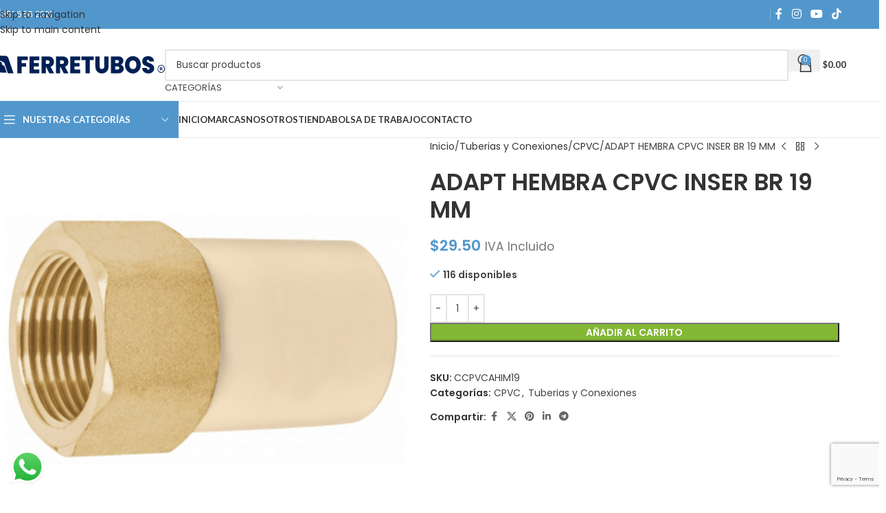

--- FILE ---
content_type: text/html; charset=UTF-8
request_url: https://ferretubos.com.mx/producto/adapt-hembra-cpvc-inser-br-19-mm/
body_size: 188779
content:
<!DOCTYPE html>
<html lang="es">
<head>
	<meta charset="UTF-8">
	<link rel="profile" href="https://gmpg.org/xfn/11">
	<link rel="pingback" href="https://ferretubos.com.mx/xmlrpc.php">

	<title>ADAPT HEMBRA CPVC INSER BR 19 MM &#8211; Ferretubos</title>
<meta name='robots' content='max-image-preview:large' />
	<style>img:is([sizes="auto" i], [sizes^="auto," i]) { contain-intrinsic-size: 3000px 1500px }</style>
	<link rel='dns-prefetch' href='//fonts.googleapis.com' />
<link rel="alternate" type="application/rss+xml" title="Ferretubos &raquo; Feed" href="https://ferretubos.com.mx/feed/" />
<link rel="alternate" type="application/rss+xml" title="Ferretubos &raquo; RSS de los comentarios" href="https://ferretubos.com.mx/comments/feed/" />
<link rel='stylesheet' id='ht_ctc_main_css-css' href='https://ferretubos.com.mx/wp-content/plugins/click-to-chat-for-whatsapp/new/inc/assets/css/main.css?ver=4.36' type='text/css' media='all' />
<link rel='stylesheet' id='wp-block-library-css' href='https://ferretubos.com.mx/wp-includes/css/dist/block-library/style.min.css?ver=84bc1726382e7717948e1d06ff7bff41' type='text/css' media='all' />
<style id='global-styles-inline-css' type='text/css'>
:root{--wp--preset--aspect-ratio--square: 1;--wp--preset--aspect-ratio--4-3: 4/3;--wp--preset--aspect-ratio--3-4: 3/4;--wp--preset--aspect-ratio--3-2: 3/2;--wp--preset--aspect-ratio--2-3: 2/3;--wp--preset--aspect-ratio--16-9: 16/9;--wp--preset--aspect-ratio--9-16: 9/16;--wp--preset--color--black: #000000;--wp--preset--color--cyan-bluish-gray: #abb8c3;--wp--preset--color--white: #ffffff;--wp--preset--color--pale-pink: #f78da7;--wp--preset--color--vivid-red: #cf2e2e;--wp--preset--color--luminous-vivid-orange: #ff6900;--wp--preset--color--luminous-vivid-amber: #fcb900;--wp--preset--color--light-green-cyan: #7bdcb5;--wp--preset--color--vivid-green-cyan: #00d084;--wp--preset--color--pale-cyan-blue: #8ed1fc;--wp--preset--color--vivid-cyan-blue: #0693e3;--wp--preset--color--vivid-purple: #9b51e0;--wp--preset--gradient--vivid-cyan-blue-to-vivid-purple: linear-gradient(135deg,rgba(6,147,227,1) 0%,rgb(155,81,224) 100%);--wp--preset--gradient--light-green-cyan-to-vivid-green-cyan: linear-gradient(135deg,rgb(122,220,180) 0%,rgb(0,208,130) 100%);--wp--preset--gradient--luminous-vivid-amber-to-luminous-vivid-orange: linear-gradient(135deg,rgba(252,185,0,1) 0%,rgba(255,105,0,1) 100%);--wp--preset--gradient--luminous-vivid-orange-to-vivid-red: linear-gradient(135deg,rgba(255,105,0,1) 0%,rgb(207,46,46) 100%);--wp--preset--gradient--very-light-gray-to-cyan-bluish-gray: linear-gradient(135deg,rgb(238,238,238) 0%,rgb(169,184,195) 100%);--wp--preset--gradient--cool-to-warm-spectrum: linear-gradient(135deg,rgb(74,234,220) 0%,rgb(151,120,209) 20%,rgb(207,42,186) 40%,rgb(238,44,130) 60%,rgb(251,105,98) 80%,rgb(254,248,76) 100%);--wp--preset--gradient--blush-light-purple: linear-gradient(135deg,rgb(255,206,236) 0%,rgb(152,150,240) 100%);--wp--preset--gradient--blush-bordeaux: linear-gradient(135deg,rgb(254,205,165) 0%,rgb(254,45,45) 50%,rgb(107,0,62) 100%);--wp--preset--gradient--luminous-dusk: linear-gradient(135deg,rgb(255,203,112) 0%,rgb(199,81,192) 50%,rgb(65,88,208) 100%);--wp--preset--gradient--pale-ocean: linear-gradient(135deg,rgb(255,245,203) 0%,rgb(182,227,212) 50%,rgb(51,167,181) 100%);--wp--preset--gradient--electric-grass: linear-gradient(135deg,rgb(202,248,128) 0%,rgb(113,206,126) 100%);--wp--preset--gradient--midnight: linear-gradient(135deg,rgb(2,3,129) 0%,rgb(40,116,252) 100%);--wp--preset--font-size--small: 13px;--wp--preset--font-size--medium: 20px;--wp--preset--font-size--large: 36px;--wp--preset--font-size--x-large: 42px;--wp--preset--spacing--20: 0.44rem;--wp--preset--spacing--30: 0.67rem;--wp--preset--spacing--40: 1rem;--wp--preset--spacing--50: 1.5rem;--wp--preset--spacing--60: 2.25rem;--wp--preset--spacing--70: 3.38rem;--wp--preset--spacing--80: 5.06rem;--wp--preset--shadow--natural: 6px 6px 9px rgba(0, 0, 0, 0.2);--wp--preset--shadow--deep: 12px 12px 50px rgba(0, 0, 0, 0.4);--wp--preset--shadow--sharp: 6px 6px 0px rgba(0, 0, 0, 0.2);--wp--preset--shadow--outlined: 6px 6px 0px -3px rgba(255, 255, 255, 1), 6px 6px rgba(0, 0, 0, 1);--wp--preset--shadow--crisp: 6px 6px 0px rgba(0, 0, 0, 1);}:where(body) { margin: 0; }.wp-site-blocks > .alignleft { float: left; margin-right: 2em; }.wp-site-blocks > .alignright { float: right; margin-left: 2em; }.wp-site-blocks > .aligncenter { justify-content: center; margin-left: auto; margin-right: auto; }:where(.is-layout-flex){gap: 0.5em;}:where(.is-layout-grid){gap: 0.5em;}.is-layout-flow > .alignleft{float: left;margin-inline-start: 0;margin-inline-end: 2em;}.is-layout-flow > .alignright{float: right;margin-inline-start: 2em;margin-inline-end: 0;}.is-layout-flow > .aligncenter{margin-left: auto !important;margin-right: auto !important;}.is-layout-constrained > .alignleft{float: left;margin-inline-start: 0;margin-inline-end: 2em;}.is-layout-constrained > .alignright{float: right;margin-inline-start: 2em;margin-inline-end: 0;}.is-layout-constrained > .aligncenter{margin-left: auto !important;margin-right: auto !important;}.is-layout-constrained > :where(:not(.alignleft):not(.alignright):not(.alignfull)){margin-left: auto !important;margin-right: auto !important;}body .is-layout-flex{display: flex;}.is-layout-flex{flex-wrap: wrap;align-items: center;}.is-layout-flex > :is(*, div){margin: 0;}body .is-layout-grid{display: grid;}.is-layout-grid > :is(*, div){margin: 0;}body{padding-top: 0px;padding-right: 0px;padding-bottom: 0px;padding-left: 0px;}a:where(:not(.wp-element-button)){text-decoration: none;}:root :where(.wp-element-button, .wp-block-button__link){background-color: #32373c;border-width: 0;color: #fff;font-family: inherit;font-size: inherit;line-height: inherit;padding: calc(0.667em + 2px) calc(1.333em + 2px);text-decoration: none;}.has-black-color{color: var(--wp--preset--color--black) !important;}.has-cyan-bluish-gray-color{color: var(--wp--preset--color--cyan-bluish-gray) !important;}.has-white-color{color: var(--wp--preset--color--white) !important;}.has-pale-pink-color{color: var(--wp--preset--color--pale-pink) !important;}.has-vivid-red-color{color: var(--wp--preset--color--vivid-red) !important;}.has-luminous-vivid-orange-color{color: var(--wp--preset--color--luminous-vivid-orange) !important;}.has-luminous-vivid-amber-color{color: var(--wp--preset--color--luminous-vivid-amber) !important;}.has-light-green-cyan-color{color: var(--wp--preset--color--light-green-cyan) !important;}.has-vivid-green-cyan-color{color: var(--wp--preset--color--vivid-green-cyan) !important;}.has-pale-cyan-blue-color{color: var(--wp--preset--color--pale-cyan-blue) !important;}.has-vivid-cyan-blue-color{color: var(--wp--preset--color--vivid-cyan-blue) !important;}.has-vivid-purple-color{color: var(--wp--preset--color--vivid-purple) !important;}.has-black-background-color{background-color: var(--wp--preset--color--black) !important;}.has-cyan-bluish-gray-background-color{background-color: var(--wp--preset--color--cyan-bluish-gray) !important;}.has-white-background-color{background-color: var(--wp--preset--color--white) !important;}.has-pale-pink-background-color{background-color: var(--wp--preset--color--pale-pink) !important;}.has-vivid-red-background-color{background-color: var(--wp--preset--color--vivid-red) !important;}.has-luminous-vivid-orange-background-color{background-color: var(--wp--preset--color--luminous-vivid-orange) !important;}.has-luminous-vivid-amber-background-color{background-color: var(--wp--preset--color--luminous-vivid-amber) !important;}.has-light-green-cyan-background-color{background-color: var(--wp--preset--color--light-green-cyan) !important;}.has-vivid-green-cyan-background-color{background-color: var(--wp--preset--color--vivid-green-cyan) !important;}.has-pale-cyan-blue-background-color{background-color: var(--wp--preset--color--pale-cyan-blue) !important;}.has-vivid-cyan-blue-background-color{background-color: var(--wp--preset--color--vivid-cyan-blue) !important;}.has-vivid-purple-background-color{background-color: var(--wp--preset--color--vivid-purple) !important;}.has-black-border-color{border-color: var(--wp--preset--color--black) !important;}.has-cyan-bluish-gray-border-color{border-color: var(--wp--preset--color--cyan-bluish-gray) !important;}.has-white-border-color{border-color: var(--wp--preset--color--white) !important;}.has-pale-pink-border-color{border-color: var(--wp--preset--color--pale-pink) !important;}.has-vivid-red-border-color{border-color: var(--wp--preset--color--vivid-red) !important;}.has-luminous-vivid-orange-border-color{border-color: var(--wp--preset--color--luminous-vivid-orange) !important;}.has-luminous-vivid-amber-border-color{border-color: var(--wp--preset--color--luminous-vivid-amber) !important;}.has-light-green-cyan-border-color{border-color: var(--wp--preset--color--light-green-cyan) !important;}.has-vivid-green-cyan-border-color{border-color: var(--wp--preset--color--vivid-green-cyan) !important;}.has-pale-cyan-blue-border-color{border-color: var(--wp--preset--color--pale-cyan-blue) !important;}.has-vivid-cyan-blue-border-color{border-color: var(--wp--preset--color--vivid-cyan-blue) !important;}.has-vivid-purple-border-color{border-color: var(--wp--preset--color--vivid-purple) !important;}.has-vivid-cyan-blue-to-vivid-purple-gradient-background{background: var(--wp--preset--gradient--vivid-cyan-blue-to-vivid-purple) !important;}.has-light-green-cyan-to-vivid-green-cyan-gradient-background{background: var(--wp--preset--gradient--light-green-cyan-to-vivid-green-cyan) !important;}.has-luminous-vivid-amber-to-luminous-vivid-orange-gradient-background{background: var(--wp--preset--gradient--luminous-vivid-amber-to-luminous-vivid-orange) !important;}.has-luminous-vivid-orange-to-vivid-red-gradient-background{background: var(--wp--preset--gradient--luminous-vivid-orange-to-vivid-red) !important;}.has-very-light-gray-to-cyan-bluish-gray-gradient-background{background: var(--wp--preset--gradient--very-light-gray-to-cyan-bluish-gray) !important;}.has-cool-to-warm-spectrum-gradient-background{background: var(--wp--preset--gradient--cool-to-warm-spectrum) !important;}.has-blush-light-purple-gradient-background{background: var(--wp--preset--gradient--blush-light-purple) !important;}.has-blush-bordeaux-gradient-background{background: var(--wp--preset--gradient--blush-bordeaux) !important;}.has-luminous-dusk-gradient-background{background: var(--wp--preset--gradient--luminous-dusk) !important;}.has-pale-ocean-gradient-background{background: var(--wp--preset--gradient--pale-ocean) !important;}.has-electric-grass-gradient-background{background: var(--wp--preset--gradient--electric-grass) !important;}.has-midnight-gradient-background{background: var(--wp--preset--gradient--midnight) !important;}.has-small-font-size{font-size: var(--wp--preset--font-size--small) !important;}.has-medium-font-size{font-size: var(--wp--preset--font-size--medium) !important;}.has-large-font-size{font-size: var(--wp--preset--font-size--large) !important;}.has-x-large-font-size{font-size: var(--wp--preset--font-size--x-large) !important;}
:where(.wp-block-post-template.is-layout-flex){gap: 1.25em;}:where(.wp-block-post-template.is-layout-grid){gap: 1.25em;}
:where(.wp-block-columns.is-layout-flex){gap: 2em;}:where(.wp-block-columns.is-layout-grid){gap: 2em;}
:root :where(.wp-block-pullquote){font-size: 1.5em;line-height: 1.6;}
</style>
<style id='woocommerce-inline-inline-css' type='text/css'>
.woocommerce form .form-row .required { visibility: visible; }
</style>
<link rel='stylesheet' id='elementor-icons-css' href='https://ferretubos.com.mx/wp-content/plugins/elementor/assets/lib/eicons/css/elementor-icons.min.css?ver=5.46.0' type='text/css' media='all' />
<link rel='stylesheet' id='elementor-frontend-css' href='https://ferretubos.com.mx/wp-content/plugins/elementor/assets/css/frontend.min.css?ver=3.34.2' type='text/css' media='all' />
<link rel='stylesheet' id='elementor-post-12-css' href='https://ferretubos.com.mx/wp-content/uploads/elementor/css/post-12.css?ver=1769139122' type='text/css' media='all' />
<link rel='stylesheet' id='wd-style-base-css' href='https://ferretubos.com.mx/wp-content/themes/woodmart/css/parts/base.min.css?ver=8.3.5' type='text/css' media='all' />
<link rel='stylesheet' id='wd-helpers-wpb-elem-css' href='https://ferretubos.com.mx/wp-content/themes/woodmart/css/parts/helpers-wpb-elem.min.css?ver=8.3.5' type='text/css' media='all' />
<link rel='stylesheet' id='wd-revolution-slider-css' href='https://ferretubos.com.mx/wp-content/themes/woodmart/css/parts/int-rev-slider.min.css?ver=8.3.5' type='text/css' media='all' />
<link rel='stylesheet' id='wd-elementor-base-css' href='https://ferretubos.com.mx/wp-content/themes/woodmart/css/parts/int-elem-base.min.css?ver=8.3.5' type='text/css' media='all' />
<link rel='stylesheet' id='wd-int-wordfence-css' href='https://ferretubos.com.mx/wp-content/themes/woodmart/css/parts/int-wordfence.min.css?ver=8.3.5' type='text/css' media='all' />
<link rel='stylesheet' id='wd-woocommerce-base-css' href='https://ferretubos.com.mx/wp-content/themes/woodmart/css/parts/woocommerce-base.min.css?ver=8.3.5' type='text/css' media='all' />
<link rel='stylesheet' id='wd-mod-star-rating-css' href='https://ferretubos.com.mx/wp-content/themes/woodmart/css/parts/mod-star-rating.min.css?ver=8.3.5' type='text/css' media='all' />
<link rel='stylesheet' id='wd-woocommerce-block-notices-css' href='https://ferretubos.com.mx/wp-content/themes/woodmart/css/parts/woo-mod-block-notices.min.css?ver=8.3.5' type='text/css' media='all' />
<link rel='stylesheet' id='wd-woo-mod-quantity-css' href='https://ferretubos.com.mx/wp-content/themes/woodmart/css/parts/woo-mod-quantity.min.css?ver=8.3.5' type='text/css' media='all' />
<link rel='stylesheet' id='wd-woo-single-prod-el-base-css' href='https://ferretubos.com.mx/wp-content/themes/woodmart/css/parts/woo-single-prod-el-base.min.css?ver=8.3.5' type='text/css' media='all' />
<link rel='stylesheet' id='wd-woo-mod-stock-status-css' href='https://ferretubos.com.mx/wp-content/themes/woodmart/css/parts/woo-mod-stock-status.min.css?ver=8.3.5' type='text/css' media='all' />
<link rel='stylesheet' id='wd-woo-mod-shop-attributes-css' href='https://ferretubos.com.mx/wp-content/themes/woodmart/css/parts/woo-mod-shop-attributes.min.css?ver=8.3.5' type='text/css' media='all' />
<link rel='stylesheet' id='wd-wp-blocks-css' href='https://ferretubos.com.mx/wp-content/themes/woodmart/css/parts/wp-blocks.min.css?ver=8.3.5' type='text/css' media='all' />
<link rel='stylesheet' id='child-style-css' href='https://ferretubos.com.mx/wp-content/themes/woodmart-child/style.css?ver=8.3.5' type='text/css' media='all' />
<link rel='stylesheet' id='wd-header-base-css' href='https://ferretubos.com.mx/wp-content/themes/woodmart/css/parts/header-base.min.css?ver=8.3.5' type='text/css' media='all' />
<link rel='stylesheet' id='wd-mod-tools-css' href='https://ferretubos.com.mx/wp-content/themes/woodmart/css/parts/mod-tools.min.css?ver=8.3.5' type='text/css' media='all' />
<link rel='stylesheet' id='wd-header-elements-base-css' href='https://ferretubos.com.mx/wp-content/themes/woodmart/css/parts/header-el-base.min.css?ver=8.3.5' type='text/css' media='all' />
<link rel='stylesheet' id='wd-social-icons-css' href='https://ferretubos.com.mx/wp-content/themes/woodmart/css/parts/el-social-icons.min.css?ver=8.3.5' type='text/css' media='all' />
<link rel='stylesheet' id='wd-header-search-css' href='https://ferretubos.com.mx/wp-content/themes/woodmart/css/parts/header-el-search.min.css?ver=8.3.5' type='text/css' media='all' />
<link rel='stylesheet' id='wd-header-search-form-css' href='https://ferretubos.com.mx/wp-content/themes/woodmart/css/parts/header-el-search-form.min.css?ver=8.3.5' type='text/css' media='all' />
<link rel='stylesheet' id='wd-wd-search-form-css' href='https://ferretubos.com.mx/wp-content/themes/woodmart/css/parts/wd-search-form.min.css?ver=8.3.5' type='text/css' media='all' />
<link rel='stylesheet' id='wd-wd-search-results-css' href='https://ferretubos.com.mx/wp-content/themes/woodmart/css/parts/wd-search-results.min.css?ver=8.3.5' type='text/css' media='all' />
<link rel='stylesheet' id='wd-wd-search-dropdown-css' href='https://ferretubos.com.mx/wp-content/themes/woodmart/css/parts/wd-search-dropdown.min.css?ver=8.3.5' type='text/css' media='all' />
<link rel='stylesheet' id='wd-wd-search-cat-css' href='https://ferretubos.com.mx/wp-content/themes/woodmart/css/parts/wd-search-cat.min.css?ver=8.3.5' type='text/css' media='all' />
<link rel='stylesheet' id='wd-header-cart-side-css' href='https://ferretubos.com.mx/wp-content/themes/woodmart/css/parts/header-el-cart-side.min.css?ver=8.3.5' type='text/css' media='all' />
<link rel='stylesheet' id='wd-header-cart-css' href='https://ferretubos.com.mx/wp-content/themes/woodmart/css/parts/header-el-cart.min.css?ver=8.3.5' type='text/css' media='all' />
<link rel='stylesheet' id='wd-widget-shopping-cart-css' href='https://ferretubos.com.mx/wp-content/themes/woodmart/css/parts/woo-widget-shopping-cart.min.css?ver=8.3.5' type='text/css' media='all' />
<link rel='stylesheet' id='wd-widget-product-list-css' href='https://ferretubos.com.mx/wp-content/themes/woodmart/css/parts/woo-widget-product-list.min.css?ver=8.3.5' type='text/css' media='all' />
<link rel='stylesheet' id='wd-header-mobile-nav-dropdown-css' href='https://ferretubos.com.mx/wp-content/themes/woodmart/css/parts/header-el-mobile-nav-dropdown.min.css?ver=8.3.5' type='text/css' media='all' />
<link rel='stylesheet' id='wd-header-categories-nav-css' href='https://ferretubos.com.mx/wp-content/themes/woodmart/css/parts/header-el-category-nav.min.css?ver=8.3.5' type='text/css' media='all' />
<link rel='stylesheet' id='wd-mod-nav-vertical-css' href='https://ferretubos.com.mx/wp-content/themes/woodmart/css/parts/mod-nav-vertical.min.css?ver=8.3.5' type='text/css' media='all' />
<link rel='stylesheet' id='wd-mod-nav-vertical-design-default-css' href='https://ferretubos.com.mx/wp-content/themes/woodmart/css/parts/mod-nav-vertical-design-default.min.css?ver=8.3.5' type='text/css' media='all' />
<link rel='stylesheet' id='wd-page-title-css' href='https://ferretubos.com.mx/wp-content/themes/woodmart/css/parts/page-title.min.css?ver=8.3.5' type='text/css' media='all' />
<link rel='stylesheet' id='wd-woo-single-prod-predefined-css' href='https://ferretubos.com.mx/wp-content/themes/woodmart/css/parts/woo-single-prod-predefined.min.css?ver=8.3.5' type='text/css' media='all' />
<link rel='stylesheet' id='wd-woo-single-prod-and-quick-view-predefined-css' href='https://ferretubos.com.mx/wp-content/themes/woodmart/css/parts/woo-single-prod-and-quick-view-predefined.min.css?ver=8.3.5' type='text/css' media='all' />
<link rel='stylesheet' id='wd-woo-single-prod-el-tabs-predefined-css' href='https://ferretubos.com.mx/wp-content/themes/woodmart/css/parts/woo-single-prod-el-tabs-predefined.min.css?ver=8.3.5' type='text/css' media='all' />
<link rel='stylesheet' id='wd-woo-single-prod-el-gallery-css' href='https://ferretubos.com.mx/wp-content/themes/woodmart/css/parts/woo-single-prod-el-gallery.min.css?ver=8.3.5' type='text/css' media='all' />
<link rel='stylesheet' id='wd-woo-single-prod-el-gallery-opt-thumb-left-desktop-css' href='https://ferretubos.com.mx/wp-content/themes/woodmart/css/parts/woo-single-prod-el-gallery-opt-thumb-left-desktop.min.css?ver=8.3.5' type='text/css' media='all' />
<link rel='stylesheet' id='wd-swiper-css' href='https://ferretubos.com.mx/wp-content/themes/woodmart/css/parts/lib-swiper.min.css?ver=8.3.5' type='text/css' media='all' />
<link rel='stylesheet' id='wd-swiper-arrows-css' href='https://ferretubos.com.mx/wp-content/themes/woodmart/css/parts/lib-swiper-arrows.min.css?ver=8.3.5' type='text/css' media='all' />
<link rel='stylesheet' id='wd-photoswipe-css' href='https://ferretubos.com.mx/wp-content/themes/woodmart/css/parts/lib-photoswipe.min.css?ver=8.3.5' type='text/css' media='all' />
<link rel='stylesheet' id='wd-woo-single-prod-el-navigation-css' href='https://ferretubos.com.mx/wp-content/themes/woodmart/css/parts/woo-single-prod-el-navigation.min.css?ver=8.3.5' type='text/css' media='all' />
<link rel='stylesheet' id='wd-tabs-css' href='https://ferretubos.com.mx/wp-content/themes/woodmart/css/parts/el-tabs.min.css?ver=8.3.5' type='text/css' media='all' />
<link rel='stylesheet' id='wd-woo-single-prod-el-tabs-opt-layout-tabs-css' href='https://ferretubos.com.mx/wp-content/themes/woodmart/css/parts/woo-single-prod-el-tabs-opt-layout-tabs.min.css?ver=8.3.5' type='text/css' media='all' />
<link rel='stylesheet' id='wd-accordion-css' href='https://ferretubos.com.mx/wp-content/themes/woodmart/css/parts/el-accordion.min.css?ver=8.3.5' type='text/css' media='all' />
<link rel='stylesheet' id='wd-accordion-elem-wpb-css' href='https://ferretubos.com.mx/wp-content/themes/woodmart/css/parts/el-accordion-wpb-elem.min.css?ver=8.3.5' type='text/css' media='all' />
<link rel='stylesheet' id='wd-product-loop-css' href='https://ferretubos.com.mx/wp-content/themes/woodmart/css/parts/woo-product-loop.min.css?ver=8.3.5' type='text/css' media='all' />
<link rel='stylesheet' id='wd-product-loop-tiled-css' href='https://ferretubos.com.mx/wp-content/themes/woodmart/css/parts/woo-product-loop-tiled.min.css?ver=8.3.5' type='text/css' media='all' />
<link rel='stylesheet' id='wd-mfp-popup-css' href='https://ferretubos.com.mx/wp-content/themes/woodmart/css/parts/lib-magnific-popup.min.css?ver=8.3.5' type='text/css' media='all' />
<link rel='stylesheet' id='wd-mod-animations-transform-css' href='https://ferretubos.com.mx/wp-content/themes/woodmart/css/parts/mod-animations-transform.min.css?ver=8.3.5' type='text/css' media='all' />
<link rel='stylesheet' id='wd-mod-transform-css' href='https://ferretubos.com.mx/wp-content/themes/woodmart/css/parts/mod-transform.min.css?ver=8.3.5' type='text/css' media='all' />
<link rel='stylesheet' id='wd-swiper-pagin-css' href='https://ferretubos.com.mx/wp-content/themes/woodmart/css/parts/lib-swiper-pagin.min.css?ver=8.3.5' type='text/css' media='all' />
<link rel='stylesheet' id='wd-footer-base-css' href='https://ferretubos.com.mx/wp-content/themes/woodmart/css/parts/footer-base.min.css?ver=8.3.5' type='text/css' media='all' />
<link rel='stylesheet' id='wd-mod-nav-menu-label-css' href='https://ferretubos.com.mx/wp-content/themes/woodmart/css/parts/mod-nav-menu-label.min.css?ver=8.3.5' type='text/css' media='all' />
<link rel='stylesheet' id='wd-scroll-top-css' href='https://ferretubos.com.mx/wp-content/themes/woodmart/css/parts/opt-scrolltotop.min.css?ver=8.3.5' type='text/css' media='all' />
<link rel='stylesheet' id='xts-google-fonts-css' href='https://fonts.googleapis.com/css?family=Poppins%3A400%2C600%2C500%7CLato%3A400%2C700&#038;ver=8.3.5' type='text/css' media='all' />
<link rel='stylesheet' id='elementor-gf-local-roboto-css' href='https://ferretubos.com.mx/wp-content/uploads/elementor/google-fonts/css/roboto.css?ver=1744615596' type='text/css' media='all' />
<link rel='stylesheet' id='elementor-gf-local-robotoslab-css' href='https://ferretubos.com.mx/wp-content/uploads/elementor/google-fonts/css/robotoslab.css?ver=1744615605' type='text/css' media='all' />
<script type="text/javascript" src="https://ferretubos.com.mx/wp-includes/js/jquery/jquery.min.js?ver=3.7.1" id="jquery-core-js"></script>
<script type="text/javascript" src="https://ferretubos.com.mx/wp-includes/js/jquery/jquery-migrate.min.js?ver=3.4.1" id="jquery-migrate-js"></script>
<script type="text/javascript" src="https://ferretubos.com.mx/wp-content/plugins/woocommerce/assets/js/jquery-blockui/jquery.blockUI.min.js?ver=2.7.0-wc.10.3.7" id="wc-jquery-blockui-js" defer="defer" data-wp-strategy="defer"></script>
<script type="text/javascript" id="wc-add-to-cart-js-extra">
/* <![CDATA[ */
var wc_add_to_cart_params = {"ajax_url":"\/wp-admin\/admin-ajax.php","wc_ajax_url":"\/?wc-ajax=%%endpoint%%","i18n_view_cart":"Ver carrito","cart_url":"https:\/\/ferretubos.com.mx\/carrito\/","is_cart":"","cart_redirect_after_add":"no"};
/* ]]> */
</script>
<script type="text/javascript" src="https://ferretubos.com.mx/wp-content/plugins/woocommerce/assets/js/frontend/add-to-cart.min.js?ver=10.3.7" id="wc-add-to-cart-js" defer="defer" data-wp-strategy="defer"></script>
<script type="text/javascript" src="https://ferretubos.com.mx/wp-content/plugins/woocommerce/assets/js/zoom/jquery.zoom.min.js?ver=1.7.21-wc.10.3.7" id="wc-zoom-js" defer="defer" data-wp-strategy="defer"></script>
<script type="text/javascript" id="wc-single-product-js-extra">
/* <![CDATA[ */
var wc_single_product_params = {"i18n_required_rating_text":"Por favor elige una puntuaci\u00f3n","i18n_rating_options":["1 of 5 stars","2 of 5 stars","3 of 5 stars","4 of 5 stars","5 of 5 stars"],"i18n_product_gallery_trigger_text":"View full-screen image gallery","review_rating_required":"yes","flexslider":{"rtl":false,"animation":"slide","smoothHeight":true,"directionNav":false,"controlNav":"thumbnails","slideshow":false,"animationSpeed":500,"animationLoop":false,"allowOneSlide":false},"zoom_enabled":"","zoom_options":[],"photoswipe_enabled":"","photoswipe_options":{"shareEl":false,"closeOnScroll":false,"history":false,"hideAnimationDuration":0,"showAnimationDuration":0},"flexslider_enabled":""};
/* ]]> */
</script>
<script type="text/javascript" src="https://ferretubos.com.mx/wp-content/plugins/woocommerce/assets/js/frontend/single-product.min.js?ver=10.3.7" id="wc-single-product-js" defer="defer" data-wp-strategy="defer"></script>
<script type="text/javascript" src="https://ferretubos.com.mx/wp-content/plugins/woocommerce/assets/js/js-cookie/js.cookie.min.js?ver=2.1.4-wc.10.3.7" id="wc-js-cookie-js" defer="defer" data-wp-strategy="defer"></script>
<script type="text/javascript" id="woocommerce-js-extra">
/* <![CDATA[ */
var woocommerce_params = {"ajax_url":"\/wp-admin\/admin-ajax.php","wc_ajax_url":"\/?wc-ajax=%%endpoint%%","i18n_password_show":"Show password","i18n_password_hide":"Hide password"};
/* ]]> */
</script>
<script type="text/javascript" src="https://ferretubos.com.mx/wp-content/plugins/woocommerce/assets/js/frontend/woocommerce.min.js?ver=10.3.7" id="woocommerce-js" defer="defer" data-wp-strategy="defer"></script>
<script type="text/javascript" src="https://ferretubos.com.mx/wp-content/themes/woodmart/js/libs/device.min.js?ver=8.3.5" id="wd-device-library-js"></script>
<script type="text/javascript" src="https://ferretubos.com.mx/wp-content/themes/woodmart/js/scripts/global/scrollBar.min.js?ver=8.3.5" id="wd-scrollbar-js"></script>
<link rel="https://api.w.org/" href="https://ferretubos.com.mx/wp-json/" /><link rel="alternate" title="JSON" type="application/json" href="https://ferretubos.com.mx/wp-json/wp/v2/product/26077" /><link rel="canonical" href="https://ferretubos.com.mx/producto/adapt-hembra-cpvc-inser-br-19-mm/" />
<link rel="alternate" title="oEmbed (JSON)" type="application/json+oembed" href="https://ferretubos.com.mx/wp-json/oembed/1.0/embed?url=https%3A%2F%2Fferretubos.com.mx%2Fproducto%2Fadapt-hembra-cpvc-inser-br-19-mm%2F" />
<link rel="alternate" title="oEmbed (XML)" type="text/xml+oembed" href="https://ferretubos.com.mx/wp-json/oembed/1.0/embed?url=https%3A%2F%2Fferretubos.com.mx%2Fproducto%2Fadapt-hembra-cpvc-inser-br-19-mm%2F&#038;format=xml" />

		<!-- GA Google Analytics @ https://m0n.co/ga -->
		<script async src="https://www.googletagmanager.com/gtag/js?id=G-SSRJ9FS0ST"></script>
		<script>
			window.dataLayer = window.dataLayer || [];
			function gtag(){dataLayer.push(arguments);}
			gtag('js', new Date());
			gtag('config', 'G-SSRJ9FS0ST');
		</script>

						<meta name="viewport" content="width=device-width, initial-scale=1.0, maximum-scale=1.0, user-scalable=no">
										<noscript><style>.woocommerce-product-gallery{ opacity: 1 !important; }</style></noscript>
	<meta name="generator" content="Elementor 3.34.2; features: additional_custom_breakpoints; settings: css_print_method-external, google_font-enabled, font_display-auto">
<style type="text/css">.recentcomments a{display:inline !important;padding:0 !important;margin:0 !important;}</style>			<style>
				.e-con.e-parent:nth-of-type(n+4):not(.e-lazyloaded):not(.e-no-lazyload),
				.e-con.e-parent:nth-of-type(n+4):not(.e-lazyloaded):not(.e-no-lazyload) * {
					background-image: none !important;
				}
				@media screen and (max-height: 1024px) {
					.e-con.e-parent:nth-of-type(n+3):not(.e-lazyloaded):not(.e-no-lazyload),
					.e-con.e-parent:nth-of-type(n+3):not(.e-lazyloaded):not(.e-no-lazyload) * {
						background-image: none !important;
					}
				}
				@media screen and (max-height: 640px) {
					.e-con.e-parent:nth-of-type(n+2):not(.e-lazyloaded):not(.e-no-lazyload),
					.e-con.e-parent:nth-of-type(n+2):not(.e-lazyloaded):not(.e-no-lazyload) * {
						background-image: none !important;
					}
				}
			</style>
			<meta name="generator" content="Powered by Slider Revolution 6.7.38 - responsive, Mobile-Friendly Slider Plugin for WordPress with comfortable drag and drop interface." />
<link rel="icon" href="https://ferretubos.com.mx/wp-content/uploads/2022/10/favicon.png" sizes="32x32" />
<link rel="icon" href="https://ferretubos.com.mx/wp-content/uploads/2022/10/favicon.png" sizes="192x192" />
<link rel="apple-touch-icon" href="https://ferretubos.com.mx/wp-content/uploads/2022/10/favicon.png" />
<meta name="msapplication-TileImage" content="https://ferretubos.com.mx/wp-content/uploads/2022/10/favicon.png" />
<script>function setREVStartSize(e){
			//window.requestAnimationFrame(function() {
				window.RSIW = window.RSIW===undefined ? window.innerWidth : window.RSIW;
				window.RSIH = window.RSIH===undefined ? window.innerHeight : window.RSIH;
				try {
					var pw = document.getElementById(e.c).parentNode.offsetWidth,
						newh;
					pw = pw===0 || isNaN(pw) || (e.l=="fullwidth" || e.layout=="fullwidth") ? window.RSIW : pw;
					e.tabw = e.tabw===undefined ? 0 : parseInt(e.tabw);
					e.thumbw = e.thumbw===undefined ? 0 : parseInt(e.thumbw);
					e.tabh = e.tabh===undefined ? 0 : parseInt(e.tabh);
					e.thumbh = e.thumbh===undefined ? 0 : parseInt(e.thumbh);
					e.tabhide = e.tabhide===undefined ? 0 : parseInt(e.tabhide);
					e.thumbhide = e.thumbhide===undefined ? 0 : parseInt(e.thumbhide);
					e.mh = e.mh===undefined || e.mh=="" || e.mh==="auto" ? 0 : parseInt(e.mh,0);
					if(e.layout==="fullscreen" || e.l==="fullscreen")
						newh = Math.max(e.mh,window.RSIH);
					else{
						e.gw = Array.isArray(e.gw) ? e.gw : [e.gw];
						for (var i in e.rl) if (e.gw[i]===undefined || e.gw[i]===0) e.gw[i] = e.gw[i-1];
						e.gh = e.el===undefined || e.el==="" || (Array.isArray(e.el) && e.el.length==0)? e.gh : e.el;
						e.gh = Array.isArray(e.gh) ? e.gh : [e.gh];
						for (var i in e.rl) if (e.gh[i]===undefined || e.gh[i]===0) e.gh[i] = e.gh[i-1];
											
						var nl = new Array(e.rl.length),
							ix = 0,
							sl;
						e.tabw = e.tabhide>=pw ? 0 : e.tabw;
						e.thumbw = e.thumbhide>=pw ? 0 : e.thumbw;
						e.tabh = e.tabhide>=pw ? 0 : e.tabh;
						e.thumbh = e.thumbhide>=pw ? 0 : e.thumbh;
						for (var i in e.rl) nl[i] = e.rl[i]<window.RSIW ? 0 : e.rl[i];
						sl = nl[0];
						for (var i in nl) if (sl>nl[i] && nl[i]>0) { sl = nl[i]; ix=i;}
						var m = pw>(e.gw[ix]+e.tabw+e.thumbw) ? 1 : (pw-(e.tabw+e.thumbw)) / (e.gw[ix]);
						newh =  (e.gh[ix] * m) + (e.tabh + e.thumbh);
					}
					var el = document.getElementById(e.c);
					if (el!==null && el) el.style.height = newh+"px";
					el = document.getElementById(e.c+"_wrapper");
					if (el!==null && el) {
						el.style.height = newh+"px";
						el.style.display = "block";
					}
				} catch(e){
					console.log("Failure at Presize of Slider:" + e)
				}
			//});
		  };</script>
<style>
		
		</style>			<style id="wd-style-header_153799-css" data-type="wd-style-header_153799">
				:root{
	--wd-top-bar-h: 42px;
	--wd-top-bar-sm-h: 38px;
	--wd-top-bar-sticky-h: .00001px;
	--wd-top-bar-brd-w: .00001px;

	--wd-header-general-h: 105px;
	--wd-header-general-sm-h: 60px;
	--wd-header-general-sticky-h: .00001px;
	--wd-header-general-brd-w: 1px;

	--wd-header-bottom-h: 52px;
	--wd-header-bottom-sm-h: .00001px;
	--wd-header-bottom-sticky-h: .00001px;
	--wd-header-bottom-brd-w: 1px;

	--wd-header-clone-h: 60px;

	--wd-header-brd-w: calc(var(--wd-top-bar-brd-w) + var(--wd-header-general-brd-w) + var(--wd-header-bottom-brd-w));
	--wd-header-h: calc(var(--wd-top-bar-h) + var(--wd-header-general-h) + var(--wd-header-bottom-h) + var(--wd-header-brd-w));
	--wd-header-sticky-h: calc(var(--wd-top-bar-sticky-h) + var(--wd-header-general-sticky-h) + var(--wd-header-bottom-sticky-h) + var(--wd-header-clone-h) + var(--wd-header-brd-w));
	--wd-header-sm-h: calc(var(--wd-top-bar-sm-h) + var(--wd-header-general-sm-h) + var(--wd-header-bottom-sm-h) + var(--wd-header-brd-w));
}

.whb-top-bar .wd-dropdown {
	margin-top: 0px;
}

.whb-top-bar .wd-dropdown:after {
	height: 11px;
}




:root:has(.whb-general-header.whb-border-boxed) {
	--wd-header-general-brd-w: .00001px;
}

@media (max-width: 1024px) {
:root:has(.whb-general-header.whb-hidden-mobile) {
	--wd-header-general-brd-w: .00001px;
}
}

:root:has(.whb-header-bottom.whb-border-boxed) {
	--wd-header-bottom-brd-w: .00001px;
}

@media (max-width: 1024px) {
:root:has(.whb-header-bottom.whb-hidden-mobile) {
	--wd-header-bottom-brd-w: .00001px;
}
}

.whb-header-bottom .wd-dropdown {
	margin-top: 5px;
}

.whb-header-bottom .wd-dropdown:after {
	height: 16px;
}


.whb-clone.whb-sticked .wd-dropdown:not(.sub-sub-menu) {
	margin-top: 9px;
}

.whb-clone.whb-sticked .wd-dropdown:not(.sub-sub-menu):after {
	height: 20px;
}

		
.whb-top-bar {
	background-color: rgba(82, 151, 204, 1);
}

.whb-general-header {
	border-color: rgba(232, 232, 232, 1);border-bottom-width: 1px;border-bottom-style: solid;
}

.whb-header-bottom {
	border-color: rgba(232, 232, 232, 1);border-bottom-width: 1px;border-bottom-style: solid;
}
			</style>
						<style id="wd-style-theme_settings_default-css" data-type="wd-style-theme_settings_default">
				@font-face {
	font-weight: normal;
	font-style: normal;
	font-family: "woodmart-font";
	src: url("//ferretubos.com.mx/wp-content/themes/woodmart/fonts/woodmart-font-1-400.woff2?v=8.3.5") format("woff2");
}

@font-face {
	font-family: "star";
	font-weight: 400;
	font-style: normal;
	src: url("//ferretubos.com.mx/wp-content/plugins/woocommerce/assets/fonts/star.eot?#iefix") format("embedded-opentype"), url("//ferretubos.com.mx/wp-content/plugins/woocommerce/assets/fonts/star.woff") format("woff"), url("//ferretubos.com.mx/wp-content/plugins/woocommerce/assets/fonts/star.ttf") format("truetype"), url("//ferretubos.com.mx/wp-content/plugins/woocommerce/assets/fonts/star.svg#star") format("svg");
}

@font-face {
	font-family: "WooCommerce";
	font-weight: 400;
	font-style: normal;
	src: url("//ferretubos.com.mx/wp-content/plugins/woocommerce/assets/fonts/WooCommerce.eot?#iefix") format("embedded-opentype"), url("//ferretubos.com.mx/wp-content/plugins/woocommerce/assets/fonts/WooCommerce.woff") format("woff"), url("//ferretubos.com.mx/wp-content/plugins/woocommerce/assets/fonts/WooCommerce.ttf") format("truetype"), url("//ferretubos.com.mx/wp-content/plugins/woocommerce/assets/fonts/WooCommerce.svg#WooCommerce") format("svg");
}

:root {
	--wd-text-font: "Poppins", Arial, Helvetica, sans-serif;
	--wd-text-font-weight: 400;
	--wd-text-color: rgb(68,68,68);
	--wd-text-font-size: 14px;
	--wd-title-font: "Poppins", Arial, Helvetica, sans-serif;
	--wd-title-font-weight: 600;
	--wd-title-color: #242424;
	--wd-entities-title-font: "Poppins", Arial, Helvetica, sans-serif;
	--wd-entities-title-font-weight: 500;
	--wd-entities-title-color: #333333;
	--wd-entities-title-color-hover: rgb(51 51 51 / 65%);
	--wd-alternative-font: "Lato", Arial, Helvetica, sans-serif;
	--wd-widget-title-font: "Poppins", Arial, Helvetica, sans-serif;
	--wd-widget-title-font-weight: 600;
	--wd-widget-title-transform: uppercase;
	--wd-widget-title-color: #333;
	--wd-widget-title-font-size: 16px;
	--wd-header-el-font: "Lato", Arial, Helvetica, sans-serif;
	--wd-header-el-font-weight: 700;
	--wd-header-el-transform: uppercase;
	--wd-header-el-font-size: 13px;
	--wd-otl-style: dotted;
	--wd-otl-width: 2px;
	--wd-primary-color: rgb(82,151,204);
	--wd-alternative-color: #fbbc34;
	--btn-default-bgcolor: #f7f7f7;
	--btn-default-bgcolor-hover: #efefef;
	--btn-accented-bgcolor: #83b735;
	--btn-accented-bgcolor-hover: #74a32f;
	--wd-form-brd-width: 2px;
	--notices-success-bg: #459647;
	--notices-success-color: #fff;
	--notices-warning-bg: #E0B252;
	--notices-warning-color: #fff;
	--wd-link-color: #333333;
	--wd-link-color-hover: #242424;
}
.wd-age-verify-wrap {
	--wd-popup-width: 500px;
}
.wd-popup.wd-promo-popup {
	background-color: #111111;
	background-image: url(https://ferretubos.com.mx/wp-content/uploads/2021/08/promo-popup.jpg);
	background-repeat: no-repeat;
	background-size: cover;
	background-position: center center;
}
.wd-promo-popup-wrap {
	--wd-popup-width: 800px;
}
:is(.woodmart-woocommerce-layered-nav, .wd-product-category-filter) .wd-scroll-content {
	max-height: 223px;
}
.wd-page-title .wd-page-title-bg img {
	object-fit: cover;
	object-position: center center;
}
.wd-footer {
	background-color: #ffffff;
	background-image: none;
}
html .product-image-summary-wrap .product_title, html .wd-single-title .product_title {
	font-weight: 600;
}
.mfp-wrap.wd-popup-quick-view-wrap {
	--wd-popup-width: 920px;
}
:root{
--wd-container-w: 1222px;
--wd-form-brd-radius: 0px;
--btn-default-color: #333;
--btn-default-color-hover: #333;
--btn-accented-color: #fff;
--btn-accented-color-hover: #fff;
--btn-default-brd-radius: 0px;
--btn-default-box-shadow: none;
--btn-default-box-shadow-hover: none;
--btn-default-box-shadow-active: none;
--btn-default-bottom: 0px;
--btn-accented-bottom-active: -1px;
--btn-accented-brd-radius: 0px;
--btn-accented-box-shadow: inset 0 -2px 0 rgba(0, 0, 0, .15);
--btn-accented-box-shadow-hover: inset 0 -2px 0 rgba(0, 0, 0, .15);
--wd-brd-radius: 0px;
}

@media (min-width: 1222px) {
section.elementor-section.wd-section-stretch > .elementor-container {
margin-left: auto;
margin-right: auto;
}
}


.wd-page-title {
background-color: #0a0a0a;
}

#menu-footer .wd-sub-menu li>a {
    position: relative;
    display: flex;
    align-items: center;
    padding-top: 8px;
    padding-bottom: 8px;
    color: #fff;
    font-size: 14px;
    line-height: 0.5;
}

#menu-footers .wd-sub-menu li>a {
    position: relative;
    display: flex;
    align-items: center;
    padding-top: 8px;
    padding-bottom: 8px;
    color: #fff;
    font-size: .9em;
    line-height: 0.5;
}

.contacto-tab .wd-accordion-title {
	padding-top: .6rem;
  padding-bottom: .6rem;
}			</style>
			</head>

<body data-rsssl=1 class="wp-singular product-template-default single single-product postid-26077 wp-theme-woodmart wp-child-theme-woodmart-child theme-woodmart woocommerce woocommerce-page woocommerce-no-js wrapper-full-width  categories-accordion-on woodmart-ajax-shop-on elementor-default elementor-kit-12">
			<script type="text/javascript" id="wd-flicker-fix">// Flicker fix.</script>		<div class="wd-skip-links">
								<a href="#menu-ferretubos" class="wd-skip-navigation btn">
						Skip to navigation					</a>
								<a href="#main-content" class="wd-skip-content btn">
				Skip to main content			</a>
		</div>
			
	
	<div class="wd-page-wrapper website-wrapper">
									<header class="whb-header whb-header_153799 whb-sticky-shadow whb-scroll-slide whb-sticky-clone whb-hide-on-scroll">
					<div class="whb-main-header">
	
<div class="whb-row whb-top-bar whb-not-sticky-row whb-with-bg whb-without-border whb-color-light whb-flex-flex-middle">
	<div class="container">
		<div class="whb-flex-row whb-top-bar-inner">
			<div class="whb-column whb-col-left whb-column5 whb-visible-lg">
	<div class="wd-header-divider wd-full-height whb-cgdxh1kmxz65tg19q0o8"></div>

<div class="wd-header-text reset-last-child whb-9lecjrvv2xy7u8m3m04k"><span style="color: #ffffff;">951 656 2221</span></div>
</div>
<div class="whb-column whb-col-center whb-column6 whb-visible-lg whb-empty-column">
	</div>
<div class="whb-column whb-col-right whb-column7 whb-visible-lg">
	<div class="wd-header-divider wd-full-height whb-aik22afewdiur23h71ba"></div>
			<div
						class=" wd-social-icons wd-style-default social-follow wd-shape-circle  whb-43k0qayz7gg36f2jmmhk color-scheme-light text-center">
				
				
									<a rel="noopener noreferrer nofollow" href="https://www.facebook.com/profile.php?id=100063249879023" target="_blank" class=" wd-social-icon social-facebook" aria-label="Facebook social link">
						<span class="wd-icon"></span>
											</a>
				
				
				
				
									<a rel="noopener noreferrer nofollow" href="https://www.instagram.com/ferretubossadecv/" target="_blank" class=" wd-social-icon social-instagram" aria-label="Instagram social link">
						<span class="wd-icon"></span>
											</a>
				
				
									<a rel="noopener noreferrer nofollow" href="https://www.youtube.com/channel/UCYXREnGzXHTwBfg6y3W1zKg/featured" target="_blank" class=" wd-social-icon social-youtube" aria-label="YouTube social link">
						<span class="wd-icon"></span>
											</a>
				
				
				
				
				
				
				
				
				
				
				
				
				
				
				
									<a rel="noopener noreferrer nofollow" href="https://www.tiktok.com/@ferretubossadecv" target="_blank" class=" wd-social-icon social-tiktok" aria-label="TikTok social link">
						<span class="wd-icon"></span>
											</a>
				
				
				
				
				
			</div>

		</div>
<div class="whb-column whb-col-mobile whb-column_mobile1 whb-hidden-lg">
				<div
						class=" wd-social-icons wd-style-default social-follow wd-shape-circle  whb-vmlw3iqy1i9gf64uk7of color-scheme-light text-center">
				
				
									<a rel="noopener noreferrer nofollow" href="https://www.facebook.com/profile.php?id=100063249879023" target="_blank" class=" wd-social-icon social-facebook" aria-label="Facebook social link">
						<span class="wd-icon"></span>
											</a>
				
				
				
				
									<a rel="noopener noreferrer nofollow" href="https://www.instagram.com/ferretubossadecv/" target="_blank" class=" wd-social-icon social-instagram" aria-label="Instagram social link">
						<span class="wd-icon"></span>
											</a>
				
				
									<a rel="noopener noreferrer nofollow" href="https://www.youtube.com/channel/UCYXREnGzXHTwBfg6y3W1zKg/featured" target="_blank" class=" wd-social-icon social-youtube" aria-label="YouTube social link">
						<span class="wd-icon"></span>
											</a>
				
				
				
				
				
				
				
				
				
				
				
				
				
				
				
									<a rel="noopener noreferrer nofollow" href="https://www.tiktok.com/@ferretubossadecv" target="_blank" class=" wd-social-icon social-tiktok" aria-label="TikTok social link">
						<span class="wd-icon"></span>
											</a>
				
				
				
				
				
			</div>

		</div>
		</div>
	</div>
</div>

<div class="whb-row whb-general-header whb-not-sticky-row whb-without-bg whb-border-fullwidth whb-color-dark whb-flex-flex-middle">
	<div class="container">
		<div class="whb-flex-row whb-general-header-inner">
			<div class="whb-column whb-col-left whb-column8 whb-visible-lg">
	<div class="site-logo whb-gs8bcnxektjsro21n657">
	<a href="https://ferretubos.com.mx/" class="wd-logo wd-main-logo" rel="home" aria-label="Site logo">
		<img width="288" height="30" src="https://ferretubos.com.mx/wp-content/uploads/2022/10/logo_ferretubos.svg" class="attachment-full size-full" alt="" style="max-width:250px;" decoding="async" />	</a>
	</div>
</div>
<div class="whb-column whb-col-center whb-column9 whb-visible-lg">
	<div class="wd-search-form  wd-header-search-form wd-display-form whb-9x1ytaxq7aphtb3npidp">

<form role="search" method="get" class="searchform  wd-with-cat wd-style-default wd-cat-style-bordered woodmart-ajax-search" action="https://ferretubos.com.mx/"  data-thumbnail="1" data-price="1" data-post_type="product" data-count="20" data-sku="0" data-symbols_count="3" data-include_cat_search="no" autocomplete="off">
	<input type="text" class="s" placeholder="Buscar productos" value="" name="s" aria-label="Buscar" title="Buscar productos" required/>
	<input type="hidden" name="post_type" value="product">

	<span tabindex="0" aria-label="Clear search" class="wd-clear-search wd-role-btn wd-hide"></span>

						<div class="wd-search-cat wd-event-click wd-scroll">
				<input type="hidden" name="product_cat" value="0" disabled>
				<div tabindex="0" class="wd-search-cat-btn wd-role-btn" aria-label="Categorías" rel="nofollow" data-val="0">
					<span>Categorías</span>
				</div>
				<div class="wd-dropdown wd-dropdown-search-cat wd-dropdown-menu wd-scroll-content wd-design-default color-scheme-dark">
					<ul class="wd-sub-menu">
						<li style="display:none;"><a href="#" data-val="0">Categorías</a></li>
							<li class="cat-item cat-item-875"><a class="pf-value" href="https://ferretubos.com.mx/categoria-producto/almacenamiento/" data-val="almacenamiento" data-title="Almacenamiento" >Almacenamiento</a>
<ul class='children'>
	<li class="cat-item cat-item-876"><a class="pf-value" href="https://ferretubos.com.mx/categoria-producto/almacenamiento/almacenamiento-almacenamiento/" data-val="almacenamiento-almacenamiento" data-title="Almacenamiento" >Almacenamiento</a>
</li>
	<li class="cat-item cat-item-877"><a class="pf-value" href="https://ferretubos.com.mx/categoria-producto/almacenamiento/cilindros-y-tanques/" data-val="cilindros-y-tanques" data-title="Cilindros y Tanques" >Cilindros y Tanques</a>
</li>
</ul>
</li>
	<li class="cat-item cat-item-946"><a class="pf-value" href="https://ferretubos.com.mx/categoria-producto/bao/" data-val="bao" data-title="Ba?o" >Ba?o</a>
<ul class='children'>
	<li class="cat-item cat-item-947"><a class="pf-value" href="https://ferretubos.com.mx/categoria-producto/bao/regaderas-bao/" data-val="regaderas-bao" data-title="Regaderas" >Regaderas</a>
</li>
</ul>
</li>
	<li class="cat-item cat-item-878"><a class="pf-value" href="https://ferretubos.com.mx/categoria-producto/bano/" data-val="bano" data-title="Baño" >Baño</a>
<ul class='children'>
	<li class="cat-item cat-item-880"><a class="pf-value" href="https://ferretubos.com.mx/categoria-producto/bano/regaderas/" data-val="regaderas" data-title="Regaderas" >Regaderas</a>
</li>
</ul>
</li>
	<li class="cat-item cat-item-882"><a class="pf-value" href="https://ferretubos.com.mx/categoria-producto/bombas-e-hidroneumaticos/" data-val="bombas-e-hidroneumaticos" data-title="Bombas e Hidroneumaticos" >Bombas e Hidroneumaticos</a>
<ul class='children'>
	<li class="cat-item cat-item-883"><a class="pf-value" href="https://ferretubos.com.mx/categoria-producto/bombas-e-hidroneumaticos/bombas/" data-val="bombas" data-title="Bombas" >Bombas</a>
</li>
	<li class="cat-item cat-item-884"><a class="pf-value" href="https://ferretubos.com.mx/categoria-producto/bombas-e-hidroneumaticos/hidroneumaticos/" data-val="hidroneumaticos" data-title="Hidroneumaticos" >Hidroneumaticos</a>
</li>
</ul>
</li>
	<li class="cat-item cat-item-885"><a class="pf-value" href="https://ferretubos.com.mx/categoria-producto/calentadores/" data-val="calentadores" data-title="Calentadores" >Calentadores</a>
<ul class='children'>
	<li class="cat-item cat-item-886"><a class="pf-value" href="https://ferretubos.com.mx/categoria-producto/calentadores/deposito/" data-val="deposito" data-title="Deposito" >Deposito</a>
</li>
	<li class="cat-item cat-item-887"><a class="pf-value" href="https://ferretubos.com.mx/categoria-producto/calentadores/electrico/" data-val="electrico" data-title="Electrico" >Electrico</a>
</li>
	<li class="cat-item cat-item-889"><a class="pf-value" href="https://ferretubos.com.mx/categoria-producto/calentadores/paso/" data-val="paso" data-title="Paso" >Paso</a>
</li>
	<li class="cat-item cat-item-890"><a class="pf-value" href="https://ferretubos.com.mx/categoria-producto/calentadores/solar/" data-val="solar" data-title="Solar" >Solar</a>
</li>
</ul>
</li>
	<li class="cat-item cat-item-891"><a class="pf-value" href="https://ferretubos.com.mx/categoria-producto/cocina/" data-val="cocina" data-title="Cocina" >Cocina</a>
<ul class='children'>
	<li class="cat-item cat-item-892"><a class="pf-value" href="https://ferretubos.com.mx/categoria-producto/cocina/cocina-cocina/" data-val="cocina-cocina" data-title="Cocina" >Cocina</a>
</li>
</ul>
</li>
	<li class="cat-item cat-item-893"><a class="pf-value" href="https://ferretubos.com.mx/categoria-producto/construccion/" data-val="construccion" data-title="Construccion" >Construccion</a>
<ul class='children'>
	<li class="cat-item cat-item-894"><a class="pf-value" href="https://ferretubos.com.mx/categoria-producto/construccion/construccion-construccion/" data-val="construccion-construccion" data-title="Construccion" >Construccion</a>
</li>
	<li class="cat-item cat-item-919"><a class="pf-value" href="https://ferretubos.com.mx/categoria-producto/construccion/electrico-construccion/" data-val="electrico-construccion" data-title="Electrico" >Electrico</a>
</li>
</ul>
</li>
	<li class="cat-item cat-item-20"><a class="pf-value" href="https://ferretubos.com.mx/categoria-producto/general/" data-val="general" data-title="General" >General</a>
</li>
	<li class="cat-item cat-item-896"><a class="pf-value" href="https://ferretubos.com.mx/categoria-producto/herramientas/" data-val="herramientas" data-title="Herramientas" >Herramientas</a>
<ul class='children'>
	<li class="cat-item cat-item-897"><a class="pf-value" href="https://ferretubos.com.mx/categoria-producto/herramientas/herramientas-herramientas/" data-val="herramientas-herramientas" data-title="Herramientas" >Herramientas</a>
</li>
</ul>
</li>
	<li class="cat-item cat-item-905"><a class="pf-value" href="https://ferretubos.com.mx/categoria-producto/refacciones/" data-val="refacciones" data-title="Refacciones" >Refacciones</a>
</li>
	<li class="cat-item cat-item-906"><a class="pf-value" href="https://ferretubos.com.mx/categoria-producto/tuberias-y-conexiones/" data-val="tuberias-y-conexiones" data-title="Tuberias y Conexiones" >Tuberias y Conexiones</a>
<ul class='children'>
	<li class="cat-item cat-item-907"><a class="pf-value" href="https://ferretubos.com.mx/categoria-producto/tuberias-y-conexiones/alcantarillado/" data-val="alcantarillado" data-title="Alcantarillado" >Alcantarillado</a>
</li>
	<li class="cat-item cat-item-908"><a class="pf-value" href="https://ferretubos.com.mx/categoria-producto/tuberias-y-conexiones/cobre/" data-val="cobre" data-title="Cobre" >Cobre</a>
</li>
	<li class="cat-item cat-item-909"><a class="pf-value" href="https://ferretubos.com.mx/categoria-producto/tuberias-y-conexiones/cpvc/" data-val="cpvc" data-title="CPVC" >CPVC</a>
</li>
	<li class="cat-item cat-item-910"><a class="pf-value" href="https://ferretubos.com.mx/categoria-producto/tuberias-y-conexiones/cpvc-flowguard/" data-val="cpvc-flowguard" data-title="CPVC Flowguard" >CPVC Flowguard</a>
</li>
	<li class="cat-item cat-item-911"><a class="pf-value" href="https://ferretubos.com.mx/categoria-producto/tuberias-y-conexiones/galvanizado/" data-val="galvanizado" data-title="Galvanizado" >Galvanizado</a>
</li>
	<li class="cat-item cat-item-912"><a class="pf-value" href="https://ferretubos.com.mx/categoria-producto/tuberias-y-conexiones/gas/" data-val="gas" data-title="Gas" >Gas</a>
</li>
	<li class="cat-item cat-item-913"><a class="pf-value" href="https://ferretubos.com.mx/categoria-producto/tuberias-y-conexiones/hidraulico/" data-val="hidraulico" data-title="Hidraulico" >Hidraulico</a>
</li>
	<li class="cat-item cat-item-914"><a class="pf-value" href="https://ferretubos.com.mx/categoria-producto/tuberias-y-conexiones/lamina/" data-val="lamina" data-title="Lamina" >Lamina</a>
</li>
	<li class="cat-item cat-item-915"><a class="pf-value" href="https://ferretubos.com.mx/categoria-producto/tuberias-y-conexiones/nipleria/" data-val="nipleria" data-title="Nipleria" >Nipleria</a>
</li>
	<li class="cat-item cat-item-916"><a class="pf-value" href="https://ferretubos.com.mx/categoria-producto/tuberias-y-conexiones/plastico/" data-val="plastico" data-title="Plastico" >Plastico</a>
</li>
	<li class="cat-item cat-item-917"><a class="pf-value" href="https://ferretubos.com.mx/categoria-producto/tuberias-y-conexiones/sanitario/" data-val="sanitario" data-title="Sanitario" >Sanitario</a>
</li>
	<li class="cat-item cat-item-918"><a class="pf-value" href="https://ferretubos.com.mx/categoria-producto/tuberias-y-conexiones/tuboplus/" data-val="tuboplus" data-title="Tuboplus" >Tuboplus</a>
</li>
</ul>
</li>
					</ul>
				</div>
			</div>
				
	<button type="submit" class="searchsubmit">
		<span>
			Search		</span>
			</button>
</form>

	<div class="wd-search-results-wrapper">
		<div class="wd-search-results wd-dropdown-results wd-dropdown wd-scroll">
			<div class="wd-scroll-content">
				
				
							</div>
		</div>
	</div>

</div>
</div>
<div class="whb-column whb-col-right whb-column10 whb-visible-lg">
	
<div class="whb-space-element whb-d6tcdhggjbqbrs217tl1 " style="width:15px;"></div>

<div class="wd-header-cart wd-tools-element wd-design-2 cart-widget-opener whb-nedhm962r512y1xz9j06">
	<a href="https://ferretubos.com.mx/carrito/" title="Carrito">
		
			<span class="wd-tools-icon wd-icon-alt">
															<span class="wd-cart-number wd-tools-count">0 <span>items</span></span>
									</span>
			<span class="wd-tools-text">
				
										<span class="wd-cart-subtotal"><span class="woocommerce-Price-amount amount"><bdi><span class="woocommerce-Price-currencySymbol">&#36;</span>0.00</bdi></span></span>
					</span>

			</a>
	</div>
</div>
<div class="whb-column whb-mobile-left whb-column_mobile2 whb-hidden-lg">
	<div class="wd-tools-element wd-header-mobile-nav wd-style-text wd-design-1 whb-g1k0m1tib7raxrwkm1t3">
	<a href="#" rel="nofollow" aria-label="Open mobile menu">
		
		<span class="wd-tools-icon">
					</span>

		<span class="wd-tools-text">Menu</span>

			</a>
</div></div>
<div class="whb-column whb-mobile-center whb-column_mobile3 whb-hidden-lg">
	<div class="site-logo whb-lt7vdqgaccmapftzurvt">
	<a href="https://ferretubos.com.mx/" class="wd-logo wd-main-logo" rel="home" aria-label="Site logo">
		<img width="288" height="30" src="https://ferretubos.com.mx/wp-content/uploads/2022/10/logo_ferretubos.svg" class="attachment-full size-full" alt="" style="max-width:179px;" decoding="async" />	</a>
	</div>
</div>
<div class="whb-column whb-mobile-right whb-column_mobile4 whb-hidden-lg">
	
<div class="wd-header-cart wd-tools-element wd-design-5 cart-widget-opener whb-trk5sfmvib0ch1s1qbtc">
	<a href="https://ferretubos.com.mx/carrito/" title="Carrito">
		
			<span class="wd-tools-icon wd-icon-alt">
															<span class="wd-cart-number wd-tools-count">0 <span>items</span></span>
									</span>
			<span class="wd-tools-text">
				
										<span class="wd-cart-subtotal"><span class="woocommerce-Price-amount amount"><bdi><span class="woocommerce-Price-currencySymbol">&#36;</span>0.00</bdi></span></span>
					</span>

			</a>
	</div>
</div>
		</div>
	</div>
</div>

<div class="whb-row whb-header-bottom whb-sticky-row whb-without-bg whb-border-fullwidth whb-color-dark whb-hidden-mobile whb-flex-flex-middle">
	<div class="container">
		<div class="whb-flex-row whb-header-bottom-inner">
			<div class="whb-column whb-col-left whb-column11 whb-visible-lg">
	
<div class="wd-header-cats wd-style-1 wd-event-click whb-wjlcubfdmlq3d7jvmt23" role="navigation" aria-label="Header categories navigation">
	<span class="menu-opener color-scheme-light">
					<span class="menu-opener-icon"></span>
		
		<span class="menu-open-label">
			Nuestras Categorías		</span>
	</span>
	<div class="wd-dropdown wd-dropdown-cats">
		<ul id="menu-categoria-ferretubos" class="menu wd-nav wd-nav-vertical wd-dis-act wd-design-default"><li id="menu-item-28019" class="menu-item menu-item-type-taxonomy menu-item-object-product_cat menu-item-has-children menu-item-28019 item-level-0 menu-simple-dropdown wd-event-hover" ><a href="https://ferretubos.com.mx/categoria-producto/cocina/" class="woodmart-nav-link"><span class="nav-link-text">Cocina</span></a><div class="color-scheme-dark wd-design-default wd-dropdown-menu wd-dropdown"><div class="container wd-entry-content">
<ul class="wd-sub-menu color-scheme-dark">
	<li id="menu-item-28020" class="menu-item menu-item-type-taxonomy menu-item-object-product_cat menu-item-28020 item-level-1 wd-event-hover" ><a href="https://ferretubos.com.mx/categoria-producto/cocina/cocina-cocina/" class="woodmart-nav-link">Cocina</a></li>
</ul>
</div>
</div>
</li>
<li id="menu-item-28025" class="menu-item menu-item-type-taxonomy menu-item-object-product_cat menu-item-has-children menu-item-28025 item-level-0 menu-simple-dropdown wd-event-hover" ><a href="https://ferretubos.com.mx/categoria-producto/bano/" class="woodmart-nav-link"><span class="nav-link-text">Baño</span></a><div class="color-scheme-dark wd-design-default wd-dropdown-menu wd-dropdown"><div class="container wd-entry-content">
<ul class="wd-sub-menu color-scheme-dark">
	<li id="menu-item-28026" class="menu-item menu-item-type-taxonomy menu-item-object-product_cat menu-item-28026 item-level-1 wd-event-hover" ><a href="https://ferretubos.com.mx/categoria-producto/bano/regaderas/" class="woodmart-nav-link">Regaderas</a></li>
	<li id="menu-item-28027" class="menu-item menu-item-type-taxonomy menu-item-object-product_cat menu-item-28027 item-level-1 wd-event-hover" ><a href="https://ferretubos.com.mx/categoria-producto/bano/wc-y-mingitorios/" class="woodmart-nav-link">WC y Mingitorios</a></li>
	<li id="menu-item-28028" class="menu-item menu-item-type-taxonomy menu-item-object-product_cat menu-item-28028 item-level-1 wd-event-hover" ><a href="https://ferretubos.com.mx/categoria-producto/bano/bano-bano/" class="woodmart-nav-link">Lavabos</a></li>
</ul>
</div>
</div>
</li>
<li id="menu-item-28029" class="menu-item menu-item-type-taxonomy menu-item-object-product_cat menu-item-has-children menu-item-28029 item-level-0 menu-simple-dropdown wd-event-hover" ><a href="https://ferretubos.com.mx/categoria-producto/calentadores/" class="woodmart-nav-link"><span class="nav-link-text">Calentadores</span></a><div class="color-scheme-dark wd-design-default wd-dropdown-menu wd-dropdown"><div class="container wd-entry-content">
<ul class="wd-sub-menu color-scheme-dark">
	<li id="menu-item-28030" class="menu-item menu-item-type-taxonomy menu-item-object-product_cat menu-item-28030 item-level-1 wd-event-hover" ><a href="https://ferretubos.com.mx/categoria-producto/calentadores/deposito/" class="woodmart-nav-link">Deposito</a></li>
	<li id="menu-item-28033" class="menu-item menu-item-type-taxonomy menu-item-object-product_cat menu-item-28033 item-level-1 wd-event-hover" ><a href="https://ferretubos.com.mx/categoria-producto/calentadores/paso/" class="woodmart-nav-link">Paso</a></li>
	<li id="menu-item-28032" class="menu-item menu-item-type-taxonomy menu-item-object-product_cat menu-item-28032 item-level-1 wd-event-hover" ><a href="https://ferretubos.com.mx/categoria-producto/calentadores/electrico/" class="woodmart-nav-link">Electrico</a></li>
	<li id="menu-item-28031" class="menu-item menu-item-type-taxonomy menu-item-object-product_cat menu-item-28031 item-level-1 wd-event-hover" ><a href="https://ferretubos.com.mx/categoria-producto/calentadores/solar/" class="woodmart-nav-link">Solar</a></li>
	<li id="menu-item-28034" class="menu-item menu-item-type-taxonomy menu-item-object-product_cat menu-item-28034 item-level-1 wd-event-hover" ><a href="https://ferretubos.com.mx/categoria-producto/calentadores/generadores-de-vapor/" class="woodmart-nav-link">Generadores de Vapor</a></li>
</ul>
</div>
</div>
</li>
<li id="menu-item-28036" class="menu-item menu-item-type-taxonomy menu-item-object-product_cat menu-item-has-children menu-item-28036 item-level-0 menu-simple-dropdown wd-event-hover" ><a href="https://ferretubos.com.mx/categoria-producto/institucional/institucional-institucional/" class="woodmart-nav-link"><span class="nav-link-text">Institucional</span></a><div class="color-scheme-dark wd-design-default wd-dropdown-menu wd-dropdown"><div class="container wd-entry-content">
<ul class="wd-sub-menu color-scheme-dark">
	<li id="menu-item-28037" class="menu-item menu-item-type-taxonomy menu-item-object-product_cat menu-item-28037 item-level-1 wd-event-hover" ><a href="https://ferretubos.com.mx/categoria-producto/institucional/" class="woodmart-nav-link">Institucional</a></li>
</ul>
</div>
</div>
</li>
<li id="menu-item-28047" class="menu-item menu-item-type-taxonomy menu-item-object-product_cat menu-item-has-children menu-item-28047 item-level-0 menu-simple-dropdown wd-event-hover" ><a href="https://ferretubos.com.mx/categoria-producto/pegamentos-y-silicones/" class="woodmart-nav-link"><span class="nav-link-text">Pegamentos y Silicones</span></a><div class="color-scheme-dark wd-design-default wd-dropdown-menu wd-dropdown"><div class="container wd-entry-content">
<ul class="wd-sub-menu color-scheme-dark">
	<li id="menu-item-28048" class="menu-item menu-item-type-taxonomy menu-item-object-product_cat menu-item-28048 item-level-1 wd-event-hover" ><a href="https://ferretubos.com.mx/categoria-producto/pegamentos-y-silicones/pegamentos/" class="woodmart-nav-link">Pegamentos</a></li>
</ul>
</div>
</div>
</li>
<li id="menu-item-28052" class="menu-item menu-item-type-taxonomy menu-item-object-product_cat menu-item-has-children menu-item-28052 item-level-0 menu-simple-dropdown wd-event-hover" ><a href="https://ferretubos.com.mx/categoria-producto/construccion/construccion-construccion/" class="woodmart-nav-link"><span class="nav-link-text">Construccion</span></a><div class="color-scheme-dark wd-design-default wd-dropdown-menu wd-dropdown"><div class="container wd-entry-content">
<ul class="wd-sub-menu color-scheme-dark">
	<li id="menu-item-28053" class="menu-item menu-item-type-taxonomy menu-item-object-product_cat menu-item-28053 item-level-1 wd-event-hover" ><a href="https://ferretubos.com.mx/categoria-producto/refacciones/" class="woodmart-nav-link">Refacciones</a></li>
	<li id="menu-item-28054" class="menu-item menu-item-type-taxonomy menu-item-object-product_cat menu-item-28054 item-level-1 wd-event-hover" ><a href="https://ferretubos.com.mx/categoria-producto/pisos/" class="woodmart-nav-link">Pisos</a></li>
	<li id="menu-item-28055" class="menu-item menu-item-type-taxonomy menu-item-object-product_cat menu-item-28055 item-level-1 wd-event-hover" ><a href="https://ferretubos.com.mx/categoria-producto/plomeria/" class="woodmart-nav-link">Plomeria</a></li>
	<li id="menu-item-28056" class="menu-item menu-item-type-taxonomy menu-item-object-product_cat menu-item-28056 item-level-1 wd-event-hover" ><a href="https://ferretubos.com.mx/categoria-producto/construccion/vitroblock/" class="woodmart-nav-link">Vitroblock</a></li>
	<li id="menu-item-28057" class="menu-item menu-item-type-taxonomy menu-item-object-product_cat menu-item-28057 item-level-1 wd-event-hover" ><a href="https://ferretubos.com.mx/categoria-producto/construccion/" class="woodmart-nav-link">Construccion</a></li>
</ul>
</div>
</div>
</li>
<li id="menu-item-28058" class="menu-item menu-item-type-taxonomy menu-item-object-product_cat menu-item-has-children menu-item-28058 item-level-0 menu-simple-dropdown wd-event-hover" ><a href="https://ferretubos.com.mx/categoria-producto/almacenamiento/" class="woodmart-nav-link"><span class="nav-link-text">Almacenamiento</span></a><div class="color-scheme-dark wd-design-default wd-dropdown-menu wd-dropdown"><div class="container wd-entry-content">
<ul class="wd-sub-menu color-scheme-dark">
	<li id="menu-item-28059" class="menu-item menu-item-type-taxonomy menu-item-object-product_cat menu-item-28059 item-level-1 wd-event-hover" ><a href="https://ferretubos.com.mx/categoria-producto/almacenamiento/almacenamiento-almacenamiento/" class="woodmart-nav-link">Almacenamiento</a></li>
	<li id="menu-item-28060" class="menu-item menu-item-type-taxonomy menu-item-object-product_cat menu-item-28060 item-level-1 wd-event-hover" ><a href="https://ferretubos.com.mx/categoria-producto/almacenamiento/cilindros-y-tanques/" class="woodmart-nav-link">Cilindros y Tanques</a></li>
</ul>
</div>
</div>
</li>
<li id="menu-item-28061" class="menu-item menu-item-type-taxonomy menu-item-object-product_cat current-product-ancestor current-menu-parent current-product-parent menu-item-has-children menu-item-28061 item-level-0 menu-simple-dropdown wd-event-hover" ><a href="https://ferretubos.com.mx/categoria-producto/tuberias-y-conexiones/" class="woodmart-nav-link"><span class="nav-link-text">Tuberias y Conexiones</span></a><div class="color-scheme-dark wd-design-default wd-dropdown-menu wd-dropdown"><div class="container wd-entry-content">
<ul class="wd-sub-menu color-scheme-dark">
	<li id="menu-item-28062" class="menu-item menu-item-type-taxonomy menu-item-object-product_cat menu-item-28062 item-level-1 wd-event-hover" ><a href="https://ferretubos.com.mx/categoria-producto/tuberias-y-conexiones/hidraulico/" class="woodmart-nav-link">Hidraulico</a></li>
	<li id="menu-item-28063" class="menu-item menu-item-type-taxonomy menu-item-object-product_cat menu-item-28063 item-level-1 wd-event-hover" ><a href="https://ferretubos.com.mx/categoria-producto/tuberias-y-conexiones/galvanizado/" class="woodmart-nav-link">Galvanizado</a></li>
	<li id="menu-item-28064" class="menu-item menu-item-type-taxonomy menu-item-object-product_cat menu-item-28064 item-level-1 wd-event-hover" ><a href="https://ferretubos.com.mx/categoria-producto/tuberias-y-conexiones/nipleria/" class="woodmart-nav-link">Nipleria</a></li>
	<li id="menu-item-28065" class="menu-item menu-item-type-taxonomy menu-item-object-product_cat current-product-ancestor current-menu-parent current-product-parent menu-item-28065 item-level-1 wd-event-hover" ><a href="https://ferretubos.com.mx/categoria-producto/tuberias-y-conexiones/cpvc/" class="woodmart-nav-link">CPVC</a></li>
	<li id="menu-item-28066" class="menu-item menu-item-type-taxonomy menu-item-object-product_cat menu-item-28066 item-level-1 wd-event-hover" ><a href="https://ferretubos.com.mx/categoria-producto/tuberias-y-conexiones/cobre/" class="woodmart-nav-link">Cobre</a></li>
	<li id="menu-item-28067" class="menu-item menu-item-type-taxonomy menu-item-object-product_cat menu-item-28067 item-level-1 wd-event-hover" ><a href="https://ferretubos.com.mx/categoria-producto/tuberias-y-conexiones/tuboplus/" class="woodmart-nav-link">Tuboplus</a></li>
	<li id="menu-item-28068" class="menu-item menu-item-type-taxonomy menu-item-object-product_cat menu-item-28068 item-level-1 wd-event-hover" ><a href="https://ferretubos.com.mx/categoria-producto/tuberias-y-conexiones/sanitario/" class="woodmart-nav-link">Sanitario</a></li>
	<li id="menu-item-28069" class="menu-item menu-item-type-taxonomy menu-item-object-product_cat menu-item-28069 item-level-1 wd-event-hover" ><a href="https://ferretubos.com.mx/categoria-producto/tuberias-y-conexiones/gas/" class="woodmart-nav-link">Gas</a></li>
	<li id="menu-item-28070" class="menu-item menu-item-type-taxonomy menu-item-object-product_cat menu-item-28070 item-level-1 wd-event-hover" ><a href="https://ferretubos.com.mx/categoria-producto/tuberias-y-conexiones/plastico/" class="woodmart-nav-link">Plastico</a></li>
	<li id="menu-item-28071" class="menu-item menu-item-type-taxonomy menu-item-object-product_cat menu-item-28071 item-level-1 wd-event-hover" ><a href="https://ferretubos.com.mx/categoria-producto/tuberias-y-conexiones/cpvc-flowguard/" class="woodmart-nav-link">CPVC Flowguard</a></li>
	<li id="menu-item-28072" class="menu-item menu-item-type-taxonomy menu-item-object-product_cat menu-item-28072 item-level-1 wd-event-hover" ><a href="https://ferretubos.com.mx/categoria-producto/tuberias-y-conexiones/lamina/" class="woodmart-nav-link">Lamina</a></li>
</ul>
</div>
</div>
</li>
<li id="menu-item-28073" class="menu-item menu-item-type-taxonomy menu-item-object-product_cat menu-item-28073 item-level-0 menu-simple-dropdown wd-event-hover" ><a href="https://ferretubos.com.mx/categoria-producto/general/" class="woodmart-nav-link"><img  src="https://ferretubos.com.mx/wp-content/uploads/2021/08/flower.svg" title="flower" loading="lazy" class="wd-nav-img" width="18" height="18"><span class="nav-link-text">General</span></a></li>
</ul>	</div>
</div>
</div>
<div class="whb-column whb-col-center whb-column12 whb-visible-lg">
	<nav class="wd-header-nav wd-header-main-nav text-left wd-design-1 whb-aup3nlzyrr74aka1sunc" role="navigation" aria-label="Main navigation">
	<ul id="menu-ferretubos" class="menu wd-nav wd-nav-header wd-nav-main wd-style-default wd-gap-s"><li id="menu-item-8605" class="menu-item menu-item-type-post_type menu-item-object-page menu-item-home menu-item-8605 item-level-0 menu-simple-dropdown wd-event-hover" ><a href="https://ferretubos.com.mx/" class="woodmart-nav-link"><span class="nav-link-text">Inicio</span></a></li>
<li id="menu-item-8608" class="menu-item menu-item-type-custom menu-item-object-custom menu-item-8608 item-level-0 menu-simple-dropdown wd-event-hover" ><a href="#" class="woodmart-nav-link"><span class="nav-link-text">Marcas</span></a></li>
<li id="menu-item-8606" class="menu-item menu-item-type-post_type menu-item-object-page menu-item-8606 item-level-0 menu-simple-dropdown wd-event-hover" ><a href="https://ferretubos.com.mx/nosotros/" class="woodmart-nav-link"><span class="nav-link-text">Nosotros</span></a></li>
<li id="menu-item-12038" class="menu-item menu-item-type-post_type menu-item-object-page current_page_parent menu-item-12038 item-level-0 menu-simple-dropdown wd-event-hover" ><a href="https://ferretubos.com.mx/tienda/" class="woodmart-nav-link"><span class="nav-link-text">Tienda</span></a></li>
<li id="menu-item-8919" class="menu-item menu-item-type-post_type menu-item-object-page menu-item-8919 item-level-0 menu-simple-dropdown wd-event-hover" ><a href="https://ferretubos.com.mx/bolsa-de-trabajo/" class="woodmart-nav-link"><span class="nav-link-text">Bolsa de trabajo</span></a></li>
<li id="menu-item-8699" class="menu-item menu-item-type-post_type menu-item-object-page menu-item-8699 item-level-0 menu-simple-dropdown wd-event-hover" ><a href="https://ferretubos.com.mx/contacto/" class="woodmart-nav-link"><span class="nav-link-text">Contacto</span></a></li>
</ul></nav>
</div>
<div class="whb-column whb-col-right whb-column13 whb-visible-lg whb-empty-column">
	</div>
<div class="whb-column whb-col-mobile whb-column_mobile5 whb-hidden-lg whb-empty-column">
	</div>
		</div>
	</div>
</div>
</div>
				</header>
			
								<div class="wd-page-content main-page-wrapper">
		
		
		<main id="main-content" class="wd-content-layout content-layout-wrapper wd-builder-off" role="main">
				

	<div class="wd-content-area site-content">
	
		


<div id="product-26077" class="single-product-page single-product-content product-design-default tabs-location-standard tabs-type-tabs meta-location-add_to_cart reviews-location-tabs product-no-bg product type-product post-26077 status-publish first instock product_cat-cpvc product_cat-tuberias-y-conexiones has-post-thumbnail taxable shipping-taxable purchasable product-type-simple">

	<div class="container">

		<div class="woocommerce-notices-wrapper"></div>
		<div class="product-image-summary-wrap">
			
			<div class="product-image-summary" >
				<div class="product-image-summary-inner wd-grid-g" style="--wd-col-lg:12;--wd-gap-lg:30px;--wd-gap-sm:20px;">
					<div class="product-images wd-grid-col" style="--wd-col-lg:6;--wd-col-md:6;--wd-col-sm:12;">
						<div class="woocommerce-product-gallery woocommerce-product-gallery--with-images woocommerce-product-gallery--columns-4 images  thumbs-position-left wd-thumbs-wrap images image-action-zoom">
	<div class="wd-carousel-container wd-gallery-images">
		<div class="wd-carousel-inner">

		
		<figure class="woocommerce-product-gallery__wrapper wd-carousel wd-grid" style="--wd-col-lg:1;--wd-col-md:1;--wd-col-sm:1;">
			<div class="wd-carousel-wrap">

				<div class="wd-carousel-item"><figure data-thumb="https://ferretubos.com.mx/wp-content/uploads/2025/06/CCPVCAHIM13-150x150.jpg" data-thumb-alt="ADAPT HEMBRA CPVC INSER BR 19 MM - Image 1" class="woocommerce-product-gallery__image"><a data-elementor-open-lightbox="no" href="https://ferretubos.com.mx/wp-content/uploads/2025/06/CCPVCAHIM13.jpg"><img width="600" height="600" src="https://ferretubos.com.mx/wp-content/uploads/2025/06/CCPVCAHIM13.jpg" class="wp-post-image wp-post-image" alt="ADAPT HEMBRA CPVC INSER BR 19 MM - Image 1" title="CCPVCAHIM13" data-caption="" data-src="https://ferretubos.com.mx/wp-content/uploads/2025/06/CCPVCAHIM13.jpg" data-large_image="https://ferretubos.com.mx/wp-content/uploads/2025/06/CCPVCAHIM13.jpg" data-large_image_width="600" data-large_image_height="600" decoding="async" fetchpriority="high" srcset="https://ferretubos.com.mx/wp-content/uploads/2025/06/CCPVCAHIM13.jpg 600w, https://ferretubos.com.mx/wp-content/uploads/2025/06/CCPVCAHIM13-300x300.jpg 300w, https://ferretubos.com.mx/wp-content/uploads/2025/06/CCPVCAHIM13-150x150.jpg 150w, https://ferretubos.com.mx/wp-content/uploads/2025/06/CCPVCAHIM13-430x430.jpg 430w" sizes="(max-width: 600px) 100vw, 600px" /></a></figure></div>
							</div>
		</figure>

					<div class="wd-nav-arrows wd-pos-sep wd-hover-1 wd-custom-style wd-icon-1">
			<div class="wd-btn-arrow wd-prev wd-disabled">
				<div class="wd-arrow-inner"></div>
			</div>
			<div class="wd-btn-arrow wd-next">
				<div class="wd-arrow-inner"></div>
			</div>
		</div>
		
					<div class="product-additional-galleries">
					<div class="wd-show-product-gallery-wrap wd-action-btn wd-style-icon-bg-text wd-gallery-btn"><a href="#" rel="nofollow" class="woodmart-show-product-gallery"><span>Click to enlarge</span></a></div>
					</div>
		
		</div>

			</div>

					<div class="wd-carousel-container wd-gallery-thumb">
			<div class="wd-carousel-inner">
				<div class="wd-carousel wd-grid" style="--wd-col-lg:3;--wd-col-md:4;--wd-col-sm:3;">
					<div class="wd-carousel-wrap">
											</div>
				</div>

						<div class="wd-nav-arrows wd-thumb-nav wd-custom-style wd-pos-sep wd-icon-1">
			<div class="wd-btn-arrow wd-prev wd-disabled">
				<div class="wd-arrow-inner"></div>
			</div>
			<div class="wd-btn-arrow wd-next">
				<div class="wd-arrow-inner"></div>
			</div>
		</div>
					</div>
		</div>
	</div>
					</div>
					<div class="summary entry-summary text-left wd-grid-col" style="--wd-col-lg:6;--wd-col-md:6;--wd-col-sm:12;">
						<div class="summary-inner wd-set-mb reset-last-child">
															<div class="single-breadcrumbs-wrapper wd-grid-f">
																			<nav class="wd-breadcrumbs woocommerce-breadcrumb" aria-label="Breadcrumb">				<a href="https://ferretubos.com.mx">
					Inicio				</a>
			<span class="wd-delimiter"></span>				<a href="https://ferretubos.com.mx/categoria-producto/tuberias-y-conexiones/">
					Tuberias y Conexiones				</a>
			<span class="wd-delimiter"></span>				<a href="https://ferretubos.com.mx/categoria-producto/tuberias-y-conexiones/cpvc/" class="wd-last-link">
					CPVC				</a>
			<span class="wd-delimiter"></span>				<span class="wd-last">
					ADAPT HEMBRA CPVC INSER BR 19 MM				</span>
			</nav>																												
<div class="wd-products-nav">
			<div class="wd-event-hover">
			<a class="wd-product-nav-btn wd-btn-prev" href="https://ferretubos.com.mx/producto/adapt-hembra-cpvc-inser-br-13-mm/" aria-label="Previous product"></a>

			<div class="wd-dropdown">
				<a href="https://ferretubos.com.mx/producto/adapt-hembra-cpvc-inser-br-13-mm/" class="wd-product-nav-thumb">
					<img width="150" height="150" src="https://ferretubos.com.mx/wp-content/uploads/2025/06/CCPVCAHIM13-150x150.jpg" class="attachment-thumbnail size-thumbnail" alt="ADAPT HEMBRA CPVC INSER BR 13 MM" decoding="async" srcset="https://ferretubos.com.mx/wp-content/uploads/2025/06/CCPVCAHIM13-150x150.jpg 150w, https://ferretubos.com.mx/wp-content/uploads/2025/06/CCPVCAHIM13-300x300.jpg 300w, https://ferretubos.com.mx/wp-content/uploads/2025/06/CCPVCAHIM13-430x430.jpg 430w, https://ferretubos.com.mx/wp-content/uploads/2025/06/CCPVCAHIM13.jpg 600w" sizes="(max-width: 150px) 100vw, 150px" />				</a>

				<div class="wd-product-nav-desc">
					<a href="https://ferretubos.com.mx/producto/adapt-hembra-cpvc-inser-br-13-mm/" class="wd-entities-title">
						ADAPT HEMBRA CPVC INSER BR 13 MM					</a>

					<span class="price">
						<span class="woocommerce-Price-amount amount"><bdi><span class="woocommerce-Price-currencySymbol">&#36;</span>18.57</bdi></span> <small class="woocommerce-price-suffix">IVA Incluido</small>					</span>
				</div>
			</div>
		</div>
	
	<a href="https://ferretubos.com.mx/tienda/" class="wd-product-nav-btn wd-btn-back wd-tooltip">
		<span>
			Back to products		</span>
	</a>

			<div class="wd-event-hover">
			<a class="wd-product-nav-btn wd-btn-next" href="https://ferretubos.com.mx/producto/adapt-macho-cpvc-13mm/" aria-label="Next product"></a>

			<div class="wd-dropdown">
				<a href="https://ferretubos.com.mx/producto/adapt-macho-cpvc-13mm/" class="wd-product-nav-thumb">
					<img width="150" height="150" src="https://ferretubos.com.mx/wp-content/uploads/2022/11/CCPVCAM13-1-150x150.jpg" class="attachment-thumbnail size-thumbnail" alt="ADAPT MACHO CPVC 13MM" decoding="async" srcset="https://ferretubos.com.mx/wp-content/uploads/2022/11/CCPVCAM13-1-150x150.jpg 150w, https://ferretubos.com.mx/wp-content/uploads/2022/11/CCPVCAM13-1-300x300.jpg 300w, https://ferretubos.com.mx/wp-content/uploads/2022/11/CCPVCAM13-1-430x430.jpg 430w, https://ferretubos.com.mx/wp-content/uploads/2022/11/CCPVCAM13-1.jpg 650w" sizes="(max-width: 150px) 100vw, 150px" />				</a>

				<div class="wd-product-nav-desc">
					<a href="https://ferretubos.com.mx/producto/adapt-macho-cpvc-13mm/" class="wd-entities-title">
						ADAPT MACHO CPVC 13MM					</a>

					<span class="price">
						<span class="woocommerce-Price-amount amount"><bdi><span class="woocommerce-Price-currencySymbol">&#36;</span>1.73</bdi></span> <small class="woocommerce-price-suffix">IVA Incluido</small>					</span>
				</div>
			</div>
		</div>
	</div>
																	</div>
							
							
<h1 class="product_title entry-title wd-entities-title">
	
	ADAPT HEMBRA CPVC INSER BR 19 MM
	</h1>
<p class="price"><span class="woocommerce-Price-amount amount"><bdi><span class="woocommerce-Price-currencySymbol">&#36;</span>29.50</bdi></span> <small class="woocommerce-price-suffix">IVA Incluido</small></p>
					<p class="stock in-stock wd-style-default">116 disponibles</p>

	
	<form class="cart" action="https://ferretubos.com.mx/producto/adapt-hembra-cpvc-inser-br-19-mm/" method="post" enctype='multipart/form-data'>
		
		
<div class="quantity">
	
			<input type="button" value="-" class="minus btn" aria-label="Decrease quantity" />
	
	<label class="screen-reader-text" for="quantity_697709e7938af">ADAPT HEMBRA CPVC INSER BR 19 MM cantidad</label>
	<input
		type="number"
				id="quantity_697709e7938af"
		class="input-text qty text"
		value="1"
		aria-label="Cantidad de productos"
				min="1"
					max="116"
				name="quantity"

					step="1"
			placeholder=""
			inputmode="numeric"
			autocomplete="off"
			>

			<input type="button" value="+" class="plus btn" aria-label="Increase quantity" />
	
	</div>

		<button type="submit" name="add-to-cart" value="26077" class="single_add_to_cart_button button alt">Añadir al carrito</button>

			</form>

	
				
<div class="product_meta">
	
			
		<span class="sku_wrapper">
			<span class="meta-label">
				SKU:			</span>
			<span class="sku">
				CCPVCAHIM19			</span>
		</span>
	
			<span class="posted_in"><span class="meta-label">Categorías:</span> <a href="https://ferretubos.com.mx/categoria-producto/tuberias-y-conexiones/cpvc/" rel="tag">CPVC</a><span class="meta-sep">,</span> <a href="https://ferretubos.com.mx/categoria-producto/tuberias-y-conexiones/" rel="tag">Tuberias y Conexiones</a></span>	
				
	
	</div>
			<div
						class=" wd-social-icons wd-style-default wd-size-small social-share wd-shape-circle product-share wd-layout-inline text-left">
				
									<span class="wd-label share-title">Compartir: </span>
				
									<a rel="noopener noreferrer nofollow" href="https://www.facebook.com/sharer/sharer.php?u=https://ferretubos.com.mx/producto/adapt-hembra-cpvc-inser-br-19-mm/" target="_blank" class=" wd-social-icon social-facebook" aria-label="Facebook social link">
						<span class="wd-icon"></span>
											</a>
				
									<a rel="noopener noreferrer nofollow" href="https://x.com/share?url=https://ferretubos.com.mx/producto/adapt-hembra-cpvc-inser-br-19-mm/" target="_blank" class=" wd-social-icon social-twitter" aria-label="X social link">
						<span class="wd-icon"></span>
											</a>
				
				
				
				
				
				
									<a rel="noopener noreferrer nofollow" href="https://pinterest.com/pin/create/button/?url=https://ferretubos.com.mx/producto/adapt-hembra-cpvc-inser-br-19-mm/&media=https://ferretubos.com.mx/wp-content/uploads/2025/06/CCPVCAHIM13.jpg&description=ADAPT+HEMBRA+CPVC+INSER+BR+19+MM" target="_blank" class=" wd-social-icon social-pinterest" aria-label="Pinterest social link">
						<span class="wd-icon"></span>
											</a>
				
				
									<a rel="noopener noreferrer nofollow" href="https://www.linkedin.com/shareArticle?mini=true&url=https://ferretubos.com.mx/producto/adapt-hembra-cpvc-inser-br-19-mm/" target="_blank" class=" wd-social-icon social-linkedin" aria-label="Linkedin social link">
						<span class="wd-icon"></span>
											</a>
				
				
				
				
				
				
				
				
				
				
				
				
				
				
				
									<a rel="noopener noreferrer nofollow" href="https://telegram.me/share/url?url=https://ferretubos.com.mx/producto/adapt-hembra-cpvc-inser-br-19-mm/" target="_blank" class=" wd-social-icon social-tg" aria-label="Telegram social link">
						<span class="wd-icon"></span>
											</a>
				
				
			</div>

								</div>
					</div>
				</div>
			</div>

			
		</div>

		
	</div>

			<div class="product-tabs-wrapper">
			<div class="container product-tabs-inner">
				<div class="woocommerce-tabs wc-tabs-wrapper tabs-layout-tabs wd-opener-pos-right wd-opener-style-arrow" data-state="first" data-layout="tabs">
					<div class="wd-nav-wrapper wd-nav-tabs-wrapper text-center">
				<ul class="wd-nav wd-nav-tabs tabs wc-tabs wd-style-underline-reverse" role="tablist">
																	<li class="description_tab active" id="tab-title-description" role="presentation">
							<a class="wd-nav-link" href="#tab-description" aria-controls="tab-description" role="tab">
																	<span class="nav-link-text wd-tabs-title">
										Descripción									</span>
															</a>
						</li>

																							<li class="additional_information_tab" id="tab-title-additional_information" role="presentation">
							<a class="wd-nav-link" href="#tab-additional_information" aria-controls="tab-additional_information" role="tab">
																	<span class="nav-link-text wd-tabs-title">
										Información adicional									</span>
															</a>
						</li>

															</ul>
			</div>
		
								<div class="wd-accordion-item">
				<div id="tab-item-title-description" class="wd-accordion-title tab-title-description wd-role-btn wd-active" data-accordion-index="description" tabindex="0">
					<div class="wd-accordion-title-text">
													<span>
								Descripción							</span>
											</div>

					<span class="wd-accordion-opener"></span>
				</div>

				<div class="entry-content woocommerce-Tabs-panel woocommerce-Tabs-panel--description wd-active panel wc-tab" id="tab-description" role="tabpanel" aria-labelledby="tab-title-description" data-accordion-index="description">
					<div class="wc-tab-inner wd-entry-content">
													

<p>ADAPT HEMBRA CPVC INSER BR 19 MM                                                                                                                                                                                                                          </p>
											</div>
				</div>
			</div>

											<div class="wd-accordion-item">
				<div id="tab-item-title-additional_information" class="wd-accordion-title tab-title-additional_information wd-role-btn" data-accordion-index="additional_information" tabindex="0">
					<div class="wd-accordion-title-text">
													<span>
								Información adicional							</span>
											</div>

					<span class="wd-accordion-opener"></span>
				</div>

				<div class="entry-content woocommerce-Tabs-panel woocommerce-Tabs-panel--additional_information panel wc-tab wd-single-attrs wd-style-table" id="tab-additional_information" role="tabpanel" aria-labelledby="tab-title-additional_information" data-accordion-index="additional_information">
					<div class="wc-tab-inner wd-entry-content">
													

<table class="woocommerce-product-attributes shop_attributes" aria-label="Product Details">
			
		<tr class="woocommerce-product-attributes-item woocommerce-product-attributes-item--weight">
			<th class="woocommerce-product-attributes-item__label" scope="row">
				<span class="wd-attr-name">
										<span class="wd-attr-name-label">
						Peso					</span>
									</span>
			</th>
			<td class="woocommerce-product-attributes-item__value">
				0.07 kg			</td>
		</tr>
	</table>
											</div>
				</div>
			</div>

					
			</div>
			</div>
		</div>
	
	
	<div class="container related-and-upsells">
					
			<div id="carousel-865" class="wd-carousel-container  related-products with-title wd-products-element wd-products products">
				
									<h2 class="wd-el-title title slider-title element-title"><span>Productos relacionados</span></h2>							
				<div class="wd-carousel-inner">
					<div class=" wd-carousel wd-grid" data-scroll_per_page="yes" style="--wd-col-lg:4;--wd-col-md:4;--wd-col-sm:2;--wd-gap-lg:20px;--wd-gap-sm:10px;">
						<div class="wd-carousel-wrap">
									<div class="wd-carousel-item">
											<div class="wd-product wd-hover-tiled product-grid-item product type-product post-26463 status-publish last instock product_cat-hidraulico product_cat-tuberias-y-conexiones has-post-thumbnail taxable shipping-taxable purchasable product-type-simple" data-loop="1" data-id="26463">
	
	
<div class="product-wrapper">
	<div class="product-element-top wd-quick-shop">
		<a href="https://ferretubos.com.mx/producto/anillo-hidr-ing-60-mm/" class="product-image-link" tabindex="-1" aria-label="ANILLO HIDR ING 60 MM">
			<img width="430" height="430" src="https://ferretubos.com.mx/wp-content/uploads/2025/06/CPHAI38-430x430.jpg" class="attachment-woocommerce_thumbnail size-woocommerce_thumbnail" alt="" decoding="async" loading="lazy" srcset="https://ferretubos.com.mx/wp-content/uploads/2025/06/CPHAI38-430x430.jpg 430w, https://ferretubos.com.mx/wp-content/uploads/2025/06/CPHAI38-300x300.jpg 300w, https://ferretubos.com.mx/wp-content/uploads/2025/06/CPHAI38-150x150.jpg 150w, https://ferretubos.com.mx/wp-content/uploads/2025/06/CPHAI38.jpg 700w" sizes="auto, (max-width: 430px) 100vw, 430px" />		</a>

		
		<div class="wd-buttons wd-pos-r-t">
						<div class="wd-add-btn wd-action-btn wd-style-icon wd-add-cart-icon"><a href="/producto/adapt-hembra-cpvc-inser-br-19-mm/?add-to-cart=26463" aria-describedby="woocommerce_loop_add_to_cart_link_describedby_26463" data-quantity="1" class="button product_type_simple add_to_cart_button ajax_add_to_cart add-to-cart-loop" data-product_id="26463" data-product_sku="CPHAI60" aria-label="Add to cart: &ldquo;ANILLO HIDR ING 60 MM&rdquo;" rel="nofollow" data-success_message="&ldquo;ANILLO HIDR ING 60 MM&rdquo; has been added to your cart" role="button"><span>Añadir al carrito</span></a>	<span id="woocommerce_loop_add_to_cart_link_describedby_26463" class="screen-reader-text">
			</span>
</div>
					<div class="quick-view wd-action-btn wd-style-icon wd-quick-view-icon">
			<a
				href="https://ferretubos.com.mx/producto/anillo-hidr-ing-60-mm/"
				class="open-quick-view quick-view-button"
				rel="nofollow"
				data-id="26463"
				>Quick view</a>
		</div>
										</div>
	</div>

	<div class="product-element-bottom">
		<h3 class="wd-entities-title"><a href="https://ferretubos.com.mx/producto/anillo-hidr-ing-60-mm/">ANILLO HIDR ING 60 MM</a></h3>										
	<span class="price"><span class="woocommerce-Price-amount amount"><bdi><span class="woocommerce-Price-currencySymbol">&#36;</span>12.13</bdi></span> <small class="woocommerce-price-suffix">IVA Incluido</small></span>

		
				
			</div>
</div>
</div>
					</div>
				<div class="wd-carousel-item">
											<div class="wd-product wd-hover-tiled product-grid-item product type-product post-26047 status-publish first instock product_cat-cobre product_cat-tuberias-y-conexiones has-post-thumbnail taxable shipping-taxable purchasable product-type-simple" data-loop="2" data-id="26047">
	
	
<div class="product-wrapper">
	<div class="product-element-top wd-quick-shop">
		<a href="https://ferretubos.com.mx/producto/codo-90-cobre-32-mm/" class="product-image-link" tabindex="-1" aria-label="CODO 90 COBRE 32 MM">
			<img width="430" height="287" src="https://ferretubos.com.mx/wp-content/uploads/2025/06/CCC913-430x287.jpg" class="attachment-woocommerce_thumbnail size-woocommerce_thumbnail" alt="" decoding="async" loading="lazy" srcset="https://ferretubos.com.mx/wp-content/uploads/2025/06/CCC913-430x287.jpg 430w, https://ferretubos.com.mx/wp-content/uploads/2025/06/CCC913-400x267.jpg 400w, https://ferretubos.com.mx/wp-content/uploads/2025/06/CCC913-1200x800.jpg 1200w, https://ferretubos.com.mx/wp-content/uploads/2025/06/CCC913-768x512.jpg 768w, https://ferretubos.com.mx/wp-content/uploads/2025/06/CCC913-1536x1024.jpg 1536w, https://ferretubos.com.mx/wp-content/uploads/2025/06/CCC913-2048x1366.jpg 2048w, https://ferretubos.com.mx/wp-content/uploads/2025/06/CCC913-860x573.jpg 860w, https://ferretubos.com.mx/wp-content/uploads/2025/06/CCC913-700x467.jpg 700w, https://ferretubos.com.mx/wp-content/uploads/2025/06/CCC913-150x100.jpg 150w" sizes="auto, (max-width: 430px) 100vw, 430px" />		</a>

		
		<div class="wd-buttons wd-pos-r-t">
						<div class="wd-add-btn wd-action-btn wd-style-icon wd-add-cart-icon"><a href="/producto/adapt-hembra-cpvc-inser-br-19-mm/?add-to-cart=26047" aria-describedby="woocommerce_loop_add_to_cart_link_describedby_26047" data-quantity="1" class="button product_type_simple add_to_cart_button ajax_add_to_cart add-to-cart-loop" data-product_id="26047" data-product_sku="CCC932" aria-label="Add to cart: &ldquo;CODO 90 COBRE 32 MM&rdquo;" rel="nofollow" data-success_message="&ldquo;CODO 90 COBRE 32 MM&rdquo; has been added to your cart" role="button"><span>Añadir al carrito</span></a>	<span id="woocommerce_loop_add_to_cart_link_describedby_26047" class="screen-reader-text">
			</span>
</div>
					<div class="quick-view wd-action-btn wd-style-icon wd-quick-view-icon">
			<a
				href="https://ferretubos.com.mx/producto/codo-90-cobre-32-mm/"
				class="open-quick-view quick-view-button"
				rel="nofollow"
				data-id="26047"
				>Quick view</a>
		</div>
										</div>
	</div>

	<div class="product-element-bottom">
		<h3 class="wd-entities-title"><a href="https://ferretubos.com.mx/producto/codo-90-cobre-32-mm/">CODO 90 COBRE 32 MM</a></h3>										
	<span class="price"><span class="woocommerce-Price-amount amount"><bdi><span class="woocommerce-Price-currencySymbol">&#36;</span>132.40</bdi></span> <small class="woocommerce-price-suffix">IVA Incluido</small></span>

		
				
			</div>
</div>
</div>
					</div>
				<div class="wd-carousel-item">
											<div class="wd-product wd-hover-tiled product-grid-item product type-product post-26370 status-publish last instock product_cat-galvanizado product_cat-tuberias-y-conexiones has-post-thumbnail taxable shipping-taxable purchasable product-type-simple" data-loop="3" data-id="26370">
	
	
<div class="product-wrapper">
	<div class="product-element-top wd-quick-shop">
		<a href="https://ferretubos.com.mx/producto/codo-90-galv-19mm-hm/" class="product-image-link" tabindex="-1" aria-label="CODO 90 GALV 19MM HM">
			<img width="350" height="350" src="https://ferretubos.com.mx/wp-content/uploads/2025/06/CHEC9G10.jpg" class="attachment-woocommerce_thumbnail size-woocommerce_thumbnail" alt="" decoding="async" loading="lazy" srcset="https://ferretubos.com.mx/wp-content/uploads/2025/06/CHEC9G10.jpg 350w, https://ferretubos.com.mx/wp-content/uploads/2025/06/CHEC9G10-300x300.jpg 300w, https://ferretubos.com.mx/wp-content/uploads/2025/06/CHEC9G10-150x150.jpg 150w" sizes="auto, (max-width: 350px) 100vw, 350px" />		</a>

		
		<div class="wd-buttons wd-pos-r-t">
						<div class="wd-add-btn wd-action-btn wd-style-icon wd-add-cart-icon"><a href="/producto/adapt-hembra-cpvc-inser-br-19-mm/?add-to-cart=26370" aria-describedby="woocommerce_loop_add_to_cart_link_describedby_26370" data-quantity="1" class="button product_type_simple add_to_cart_button ajax_add_to_cart add-to-cart-loop" data-product_id="26370" data-product_sku="CHEC9G19" aria-label="Add to cart: &ldquo;CODO 90 GALV 19MM HM&rdquo;" rel="nofollow" data-success_message="&ldquo;CODO 90 GALV 19MM HM&rdquo; has been added to your cart" role="button"><span>Añadir al carrito</span></a>	<span id="woocommerce_loop_add_to_cart_link_describedby_26370" class="screen-reader-text">
			</span>
</div>
					<div class="quick-view wd-action-btn wd-style-icon wd-quick-view-icon">
			<a
				href="https://ferretubos.com.mx/producto/codo-90-galv-19mm-hm/"
				class="open-quick-view quick-view-button"
				rel="nofollow"
				data-id="26370"
				>Quick view</a>
		</div>
										</div>
	</div>

	<div class="product-element-bottom">
		<h3 class="wd-entities-title"><a href="https://ferretubos.com.mx/producto/codo-90-galv-19mm-hm/">CODO 90 GALV 19MM HM</a></h3>										
	<span class="price"><span class="woocommerce-Price-amount amount"><bdi><span class="woocommerce-Price-currencySymbol">&#36;</span>11.00</bdi></span> <small class="woocommerce-price-suffix">IVA Incluido</small></span>

		
				
			</div>
</div>
</div>
					</div>
				<div class="wd-carousel-item">
											<div class="wd-product wd-hover-tiled product-grid-item product type-product post-26095 status-publish first instock product_cat-cpvc product_cat-tuberias-y-conexiones has-post-thumbnail taxable shipping-taxable purchasable product-type-simple" data-loop="4" data-id="26095">
	
	
<div class="product-wrapper">
	<div class="product-element-top wd-quick-shop">
		<a href="https://ferretubos.com.mx/producto/codo-cpvc-inser-br-90-x-13-mm/" class="product-image-link" tabindex="-1" aria-label="CODO CPVC INSER BR 90 x 13 MM">
			<img width="430" height="430" src="https://ferretubos.com.mx/wp-content/uploads/2022/11/CCPVCCI913-430x430.jpg" class="attachment-woocommerce_thumbnail size-woocommerce_thumbnail" alt="" decoding="async" loading="lazy" srcset="https://ferretubos.com.mx/wp-content/uploads/2022/11/CCPVCCI913-430x430.jpg 430w, https://ferretubos.com.mx/wp-content/uploads/2022/11/CCPVCCI913-300x300.jpg 300w, https://ferretubos.com.mx/wp-content/uploads/2022/11/CCPVCCI913-150x150.jpg 150w, https://ferretubos.com.mx/wp-content/uploads/2022/11/CCPVCCI913.jpg 650w" sizes="auto, (max-width: 430px) 100vw, 430px" />		</a>

		
		<div class="wd-buttons wd-pos-r-t">
						<div class="wd-add-btn wd-action-btn wd-style-icon wd-add-cart-icon"><a href="/producto/adapt-hembra-cpvc-inser-br-19-mm/?add-to-cart=26095" aria-describedby="woocommerce_loop_add_to_cart_link_describedby_26095" data-quantity="1" class="button product_type_simple add_to_cart_button ajax_add_to_cart add-to-cart-loop" data-product_id="26095" data-product_sku="CCPVCCI913" aria-label="Add to cart: &ldquo;CODO CPVC INSER BR 90 x 13 MM&rdquo;" rel="nofollow" data-success_message="&ldquo;CODO CPVC INSER BR 90 x 13 MM&rdquo; has been added to your cart" role="button"><span>Añadir al carrito</span></a>	<span id="woocommerce_loop_add_to_cart_link_describedby_26095" class="screen-reader-text">
			</span>
</div>
					<div class="quick-view wd-action-btn wd-style-icon wd-quick-view-icon">
			<a
				href="https://ferretubos.com.mx/producto/codo-cpvc-inser-br-90-x-13-mm/"
				class="open-quick-view quick-view-button"
				rel="nofollow"
				data-id="26095"
				>Quick view</a>
		</div>
										</div>
	</div>

	<div class="product-element-bottom">
		<h3 class="wd-entities-title"><a href="https://ferretubos.com.mx/producto/codo-cpvc-inser-br-90-x-13-mm/">CODO CPVC INSER BR 90 x 13 MM</a></h3>										
	<span class="price"><span class="woocommerce-Price-amount amount"><bdi><span class="woocommerce-Price-currencySymbol">&#36;</span>28.10</bdi></span> <small class="woocommerce-price-suffix">IVA Incluido</small></span>

		
				
			</div>
</div>
</div>
					</div>
				<div class="wd-carousel-item">
											<div class="wd-product wd-hover-tiled product-grid-item product type-product post-26493 status-publish last instock product_cat-hidraulico product_cat-tuberias-y-conexiones has-post-thumbnail taxable shipping-taxable purchasable product-type-simple" data-loop="5" data-id="26493">
	
	
<div class="product-wrapper">
	<div class="product-element-top wd-quick-shop">
		<a href="https://ferretubos.com.mx/producto/codo-hidr-cem-90-x-32-mm/" class="product-image-link" tabindex="-1" aria-label="CODO HIDR CEM 90 X 32 MM">
			<img width="430" height="430" src="https://ferretubos.com.mx/wp-content/uploads/2025/06/CPHCC9100-430x430.jpg" class="attachment-woocommerce_thumbnail size-woocommerce_thumbnail" alt="" decoding="async" loading="lazy" srcset="https://ferretubos.com.mx/wp-content/uploads/2025/06/CPHCC9100-430x430.jpg 430w, https://ferretubos.com.mx/wp-content/uploads/2025/06/CPHCC9100-300x300.jpg 300w, https://ferretubos.com.mx/wp-content/uploads/2025/06/CPHCC9100-150x150.jpg 150w, https://ferretubos.com.mx/wp-content/uploads/2025/06/CPHCC9100.jpg 600w" sizes="auto, (max-width: 430px) 100vw, 430px" />		</a>

		
		<div class="wd-buttons wd-pos-r-t">
						<div class="wd-add-btn wd-action-btn wd-style-icon wd-add-cart-icon"><a href="/producto/adapt-hembra-cpvc-inser-br-19-mm/?add-to-cart=26493" aria-describedby="woocommerce_loop_add_to_cart_link_describedby_26493" data-quantity="1" class="button product_type_simple add_to_cart_button ajax_add_to_cart add-to-cart-loop" data-product_id="26493" data-product_sku="CPHCC932" aria-label="Add to cart: &ldquo;CODO HIDR CEM 90 X 32 MM&rdquo;" rel="nofollow" data-success_message="&ldquo;CODO HIDR CEM 90 X 32 MM&rdquo; has been added to your cart" role="button"><span>Añadir al carrito</span></a>	<span id="woocommerce_loop_add_to_cart_link_describedby_26493" class="screen-reader-text">
			</span>
</div>
					<div class="quick-view wd-action-btn wd-style-icon wd-quick-view-icon">
			<a
				href="https://ferretubos.com.mx/producto/codo-hidr-cem-90-x-32-mm/"
				class="open-quick-view quick-view-button"
				rel="nofollow"
				data-id="26493"
				>Quick view</a>
		</div>
										</div>
	</div>

	<div class="product-element-bottom">
		<h3 class="wd-entities-title"><a href="https://ferretubos.com.mx/producto/codo-hidr-cem-90-x-32-mm/">CODO HIDR CEM 90 X 32 MM</a></h3>										
	<span class="price"><span class="woocommerce-Price-amount amount"><bdi><span class="woocommerce-Price-currencySymbol">&#36;</span>18.64</bdi></span> <small class="woocommerce-price-suffix">IVA Incluido</small></span>

		
				
			</div>
</div>
</div>
					</div>
				<div class="wd-carousel-item">
											<div class="wd-product wd-hover-tiled product-grid-item product type-product post-26187 status-publish first instock product_cat-plastico product_cat-tuberias-y-conexiones has-post-thumbnail taxable shipping-taxable purchasable product-type-simple" data-loop="6" data-id="26187">
	
	
<div class="product-wrapper">
	<div class="product-element-top wd-quick-shop">
		<a href="https://ferretubos.com.mx/producto/codo-insercion-espiga-pvc-90-x-13mm/" class="product-image-link" tabindex="-1" aria-label="CODO INSERCION/ESPIGA PVC 90 x 13MM">
			<img width="430" height="430" src="https://ferretubos.com.mx/wp-content/uploads/2025/06/CEC913-430x430.jpeg" class="attachment-woocommerce_thumbnail size-woocommerce_thumbnail" alt="" decoding="async" loading="lazy" srcset="https://ferretubos.com.mx/wp-content/uploads/2025/06/CEC913-430x430.jpeg 430w, https://ferretubos.com.mx/wp-content/uploads/2025/06/CEC913-300x300.jpeg 300w, https://ferretubos.com.mx/wp-content/uploads/2025/06/CEC913-150x150.jpeg 150w, https://ferretubos.com.mx/wp-content/uploads/2025/06/CEC913.jpeg 550w" sizes="auto, (max-width: 430px) 100vw, 430px" />		</a>

		
		<div class="wd-buttons wd-pos-r-t">
						<div class="wd-add-btn wd-action-btn wd-style-icon wd-add-cart-icon"><a href="/producto/adapt-hembra-cpvc-inser-br-19-mm/?add-to-cart=26187" aria-describedby="woocommerce_loop_add_to_cart_link_describedby_26187" data-quantity="1" class="button product_type_simple add_to_cart_button ajax_add_to_cart add-to-cart-loop" data-product_id="26187" data-product_sku="CEC913" aria-label="Add to cart: &ldquo;CODO INSERCION/ESPIGA PVC 90 x 13MM&rdquo;" rel="nofollow" data-success_message="&ldquo;CODO INSERCION/ESPIGA PVC 90 x 13MM&rdquo; has been added to your cart" role="button"><span>Añadir al carrito</span></a>	<span id="woocommerce_loop_add_to_cart_link_describedby_26187" class="screen-reader-text">
			</span>
</div>
					<div class="quick-view wd-action-btn wd-style-icon wd-quick-view-icon">
			<a
				href="https://ferretubos.com.mx/producto/codo-insercion-espiga-pvc-90-x-13mm/"
				class="open-quick-view quick-view-button"
				rel="nofollow"
				data-id="26187"
				>Quick view</a>
		</div>
										</div>
	</div>

	<div class="product-element-bottom">
		<h3 class="wd-entities-title"><a href="https://ferretubos.com.mx/producto/codo-insercion-espiga-pvc-90-x-13mm/">CODO INSERCION/ESPIGA PVC 90 x 13MM</a></h3>										
	<span class="price"><span class="woocommerce-Price-amount amount"><bdi><span class="woocommerce-Price-currencySymbol">&#36;</span>10.39</bdi></span> <small class="woocommerce-price-suffix">IVA Incluido</small></span>

		
				
			</div>
</div>
</div>
					</div>
				<div class="wd-carousel-item">
											<div class="wd-product wd-hover-tiled product-grid-item product type-product post-26191 status-publish last instock product_cat-plastico product_cat-tuberias-y-conexiones has-post-thumbnail taxable shipping-taxable purchasable product-type-simple" data-loop="7" data-id="26191">
	
	
<div class="product-wrapper">
	<div class="product-element-top wd-quick-shop">
		<a href="https://ferretubos.com.mx/producto/codo-insercion-espiga-pvc-90-x-51mm/" class="product-image-link" tabindex="-1" aria-label="CODO INSERCION/ESPIGA PVC 90 x 51MM">
			<img width="430" height="430" src="https://ferretubos.com.mx/wp-content/uploads/2025/06/CEC913-430x430.jpeg" class="attachment-woocommerce_thumbnail size-woocommerce_thumbnail" alt="" decoding="async" loading="lazy" srcset="https://ferretubos.com.mx/wp-content/uploads/2025/06/CEC913-430x430.jpeg 430w, https://ferretubos.com.mx/wp-content/uploads/2025/06/CEC913-300x300.jpeg 300w, https://ferretubos.com.mx/wp-content/uploads/2025/06/CEC913-150x150.jpeg 150w, https://ferretubos.com.mx/wp-content/uploads/2025/06/CEC913.jpeg 550w" sizes="auto, (max-width: 430px) 100vw, 430px" />		</a>

		
		<div class="wd-buttons wd-pos-r-t">
						<div class="wd-add-btn wd-action-btn wd-style-icon wd-add-cart-icon"><a href="/producto/adapt-hembra-cpvc-inser-br-19-mm/?add-to-cart=26191" aria-describedby="woocommerce_loop_add_to_cart_link_describedby_26191" data-quantity="1" class="button product_type_simple add_to_cart_button ajax_add_to_cart add-to-cart-loop" data-product_id="26191" data-product_sku="CEC950" aria-label="Add to cart: &ldquo;CODO INSERCION/ESPIGA PVC 90 x 51MM&rdquo;" rel="nofollow" data-success_message="&ldquo;CODO INSERCION/ESPIGA PVC 90 x 51MM&rdquo; has been added to your cart" role="button"><span>Añadir al carrito</span></a>	<span id="woocommerce_loop_add_to_cart_link_describedby_26191" class="screen-reader-text">
			</span>
</div>
					<div class="quick-view wd-action-btn wd-style-icon wd-quick-view-icon">
			<a
				href="https://ferretubos.com.mx/producto/codo-insercion-espiga-pvc-90-x-51mm/"
				class="open-quick-view quick-view-button"
				rel="nofollow"
				data-id="26191"
				>Quick view</a>
		</div>
										</div>
	</div>

	<div class="product-element-bottom">
		<h3 class="wd-entities-title"><a href="https://ferretubos.com.mx/producto/codo-insercion-espiga-pvc-90-x-51mm/">CODO INSERCION/ESPIGA PVC 90 x 51MM</a></h3>										
	<span class="price"><span class="woocommerce-Price-amount amount"><bdi><span class="woocommerce-Price-currencySymbol">&#36;</span>31.51</bdi></span> <small class="woocommerce-price-suffix">IVA Incluido</small></span>

		
				
			</div>
</div>
</div>
					</div>
				<div class="wd-carousel-item">
											<div class="wd-product wd-hover-tiled product-grid-item product type-product post-26066 status-publish first instock product_cat-cobre product_cat-tuberias-y-conexiones has-post-thumbnail taxable shipping-taxable purchasable product-type-simple" data-loop="8" data-id="26066">
	
	
<div class="product-wrapper">
	<div class="product-element-top wd-quick-shop">
		<a href="https://ferretubos.com.mx/producto/conect-cobre-rosc-ext-38-mm/" class="product-image-link" tabindex="-1" aria-label="CONECT COBRE ROSC EXT 38 MM">
			<img width="430" height="430" src="https://ferretubos.com.mx/wp-content/uploads/2025/06/CCCRE13-430x430.jpg" class="attachment-woocommerce_thumbnail size-woocommerce_thumbnail" alt="" decoding="async" loading="lazy" srcset="https://ferretubos.com.mx/wp-content/uploads/2025/06/CCCRE13-430x430.jpg 430w, https://ferretubos.com.mx/wp-content/uploads/2025/06/CCCRE13-300x300.jpg 300w, https://ferretubos.com.mx/wp-content/uploads/2025/06/CCCRE13-150x150.jpg 150w, https://ferretubos.com.mx/wp-content/uploads/2025/06/CCCRE13.jpg 600w" sizes="auto, (max-width: 430px) 100vw, 430px" />		</a>

		
		<div class="wd-buttons wd-pos-r-t">
						<div class="wd-add-btn wd-action-btn wd-style-icon wd-add-cart-icon"><a href="/producto/adapt-hembra-cpvc-inser-br-19-mm/?add-to-cart=26066" aria-describedby="woocommerce_loop_add_to_cart_link_describedby_26066" data-quantity="1" class="button product_type_simple add_to_cart_button ajax_add_to_cart add-to-cart-loop" data-product_id="26066" data-product_sku="CCCRE38" aria-label="Add to cart: &ldquo;CONECT COBRE ROSC EXT 38 MM&rdquo;" rel="nofollow" data-success_message="&ldquo;CONECT COBRE ROSC EXT 38 MM&rdquo; has been added to your cart" role="button"><span>Añadir al carrito</span></a>	<span id="woocommerce_loop_add_to_cart_link_describedby_26066" class="screen-reader-text">
			</span>
</div>
					<div class="quick-view wd-action-btn wd-style-icon wd-quick-view-icon">
			<a
				href="https://ferretubos.com.mx/producto/conect-cobre-rosc-ext-38-mm/"
				class="open-quick-view quick-view-button"
				rel="nofollow"
				data-id="26066"
				>Quick view</a>
		</div>
										</div>
	</div>

	<div class="product-element-bottom">
		<h3 class="wd-entities-title"><a href="https://ferretubos.com.mx/producto/conect-cobre-rosc-ext-38-mm/">CONECT COBRE ROSC EXT 38 MM</a></h3>										
	<span class="price"><span class="woocommerce-Price-amount amount"><bdi><span class="woocommerce-Price-currencySymbol">&#36;</span>191.80</bdi></span> <small class="woocommerce-price-suffix">IVA Incluido</small></span>

		
				
			</div>
</div>
</div>
					</div>
								</div>
					</div>

							<div class="wd-nav-arrows wd-pos-sep wd-hover-1 wd-icon-1">
			<div class="wd-btn-arrow wd-prev wd-disabled">
				<div class="wd-arrow-inner"></div>
			</div>
			<div class="wd-btn-arrow wd-next">
				<div class="wd-arrow-inner"></div>
			</div>
		</div>
						</div>

									<div class="wd-nav-pagin-wrap text-center wd-style-shape wd-hide-md-sm wd-hide-sm">
			<ul class="wd-nav-pagin"></ul>
		</div>
									</div>
							</div>

</div>


	
	</div>
			</main>
		
</div>
							<footer class="wd-footer footer-container color-scheme-dark">
																				<div class="container main-footer wd-entry-content">
										<link rel="stylesheet" id="elementor-post-8519-css" href="https://ferretubos.com.mx/wp-content/uploads/elementor/css/post-8519.css?ver=1769139122" type="text/css" media="all">
					<div data-elementor-type="wp-post" data-elementor-id="8519" class="elementor elementor-8519">
						<section class="wd-negative-gap elementor-section elementor-top-section elementor-element elementor-element-753ee93 elementor-section-full_width elementor-section-stretched elementor-section-height-default elementor-section-height-default" data-id="753ee93" data-element_type="section" data-settings="{&quot;stretch_section&quot;:&quot;section-stretched&quot;}">
						<div class="elementor-container elementor-column-gap-no">
					<div class="elementor-column elementor-col-100 elementor-top-column elementor-element elementor-element-f4682b8" data-id="f4682b8" data-element_type="column">
			<div class="elementor-widget-wrap elementor-element-populated">
						<div class="elementor-element elementor-element-609f3f6 elementor-widget elementor-widget-image" data-id="609f3f6" data-element_type="widget" data-widget_type="image.default">
				<div class="elementor-widget-container">
															<img width="1920" height="285" src="https://ferretubos.com.mx/wp-content/uploads/2022/10/banner-inferior.jpg" class="attachment-full size-full wp-image-12974" alt="" loading="lazy" srcset="https://ferretubos.com.mx/wp-content/uploads/2022/10/banner-inferior.jpg 1920w, https://ferretubos.com.mx/wp-content/uploads/2022/10/banner-inferior-400x59.jpg 400w, https://ferretubos.com.mx/wp-content/uploads/2022/10/banner-inferior-1300x193.jpg 1300w, https://ferretubos.com.mx/wp-content/uploads/2022/10/banner-inferior-768x114.jpg 768w, https://ferretubos.com.mx/wp-content/uploads/2022/10/banner-inferior-1536x228.jpg 1536w, https://ferretubos.com.mx/wp-content/uploads/2022/10/banner-inferior-860x128.jpg 860w, https://ferretubos.com.mx/wp-content/uploads/2022/10/banner-inferior-430x64.jpg 430w, https://ferretubos.com.mx/wp-content/uploads/2022/10/banner-inferior-700x104.jpg 700w, https://ferretubos.com.mx/wp-content/uploads/2022/10/banner-inferior-150x22.jpg 150w" sizes="auto, (max-width: 1920px) 100vw, 1920px" />															</div>
				</div>
					</div>
		</div>
					</div>
		</section>
				<section class="elementor-section elementor-top-section elementor-element elementor-element-a81d224 elementor-section-content-middle elementor-section-stretched elementor-section-boxed elementor-section-height-default elementor-section-height-default" data-id="a81d224" data-element_type="section" data-settings="{&quot;stretch_section&quot;:&quot;section-stretched&quot;,&quot;background_background&quot;:&quot;classic&quot;}">
						<div class="elementor-container elementor-column-gap-default">
					<div class="elementor-column elementor-col-33 elementor-top-column elementor-element elementor-element-b377555" data-id="b377555" data-element_type="column">
			<div class="elementor-widget-wrap elementor-element-populated">
						<section class="wd-negative-gap elementor-section elementor-inner-section elementor-element elementor-element-3380abb elementor-section-content-middle elementor-section-boxed elementor-section-height-default elementor-section-height-default" data-id="3380abb" data-element_type="section">
						<div class="elementor-container elementor-column-gap-default">
					<div class="elementor-column elementor-col-50 elementor-inner-column elementor-element elementor-element-5787807" data-id="5787807" data-element_type="column">
			<div class="elementor-widget-wrap elementor-element-populated">
						<div class="elementor-element elementor-element-c1fdffb elementor-widget elementor-widget-html" data-id="c1fdffb" data-element_type="widget" data-widget_type="html.default">
				<div class="elementor-widget-container">
					<svg version="1.1" id="Capa_1" xmlns="http://www.w3.org/2000/svg" xmlns:xlink="http://www.w3.org/1999/xlink" x="0px" y="0px"
	 viewBox="0 0 288 29.14" style="enable-background:new 0 0 288 29.14;" xml:space="preserve">
<style type="text/css">
	.st0{fill:#FFFFFF;}
</style>
<g>
	<g>
		<path class="st0" d="M33.99,28.96c-2.79,0-5.6,0.08-8.4-0.07c-0.53-0.03-1.25-0.86-1.48-1.49c-1.8-5.02-3.54-10.06-5.23-15.13
			c-0.41-1.22-0.96-1.89-2.25-1.72c-0.43,0.06-1.19-0.02-1.27-0.25c-0.82-2.35-2.67-1.5-4.17-1.55C8.72,8.66,6.24,8.72,3.59,8.72
			c-0.07,0.72-0.13,1.36-0.19,2.03C2.17,10.33,0.31,4.55,0,0.02c2.75,0,5.47-0.04,8.19,0.01c4.24,0.08,8.49,0.13,12.73,0.37
			c2.19,0.13,3.85,1.5,4.63,3.68c2.88,8.09,5.67,16.22,8.49,24.33C34.09,28.52,34.02,28.68,33.99,28.96z"/>
		<path class="st0" d="M22.63,27.66c-3.41,0-6.42,0.05-9.42-0.02c-2.44-0.05-4.16-1.13-4.95-3.86c-1.31-4.52-2.83-8.97-4.36-13.72
			c3.24,0,6.11-0.04,8.97,0.05c0.42,0.01,0.97,0.59,1.19,1.05c0.45,0.92,0.78,1.93,1.03,2.94c0.35,1.4,0.96,2.17,2.46,1.99
			c0.4-0.05,1.12,0.45,1.28,0.88C20.12,20.39,21.3,23.86,22.63,27.66z"/>
		<path class="st0" d="M281.98,28.06c-3.48,0.03-6.12-2.75-6.13-6.44c-0.01-3.49,2.68-6.36,6.01-6.42c3.35-0.06,6.16,2.92,6.14,6.5
			C287.98,25.24,285.33,28.04,281.98,28.06z M286.98,21.73c0.05-2.85-2.21-5.36-4.91-5.44c-2.78-0.08-5.22,2.34-5.31,5.28
			c-0.09,2.79,2.26,5.33,4.97,5.39C284.62,27.03,286.93,24.73,286.98,21.73z"/>
	</g>
	<g>
		<path class="st0" d="M58.05,1.3v6.1H47.74v4.85h7.6v5.83h-7.6v10.79h-7.16V1.3H58.05z"/>
		<path class="st0" d="M68.24,7.44v4.5h8.22v5.83h-8.22v4.97h9.32v6.14H61.08V1.3h16.49v6.14H68.24z"/>
		<path class="st0" d="M94.16,28.87L89.04,18.7h-0.77v10.17h-7.16V1.3h11.3c2.07,0,3.83,0.38,5.26,1.15
			c1.44,0.77,2.52,1.82,3.25,3.17c0.73,1.34,1.1,2.85,1.1,4.52c0,1.88-0.48,3.53-1.44,4.95c-0.96,1.42-2.37,2.43-4.22,3.03
			l5.81,10.75H94.16z M88.28,13.46h3.55c0.97,0,1.71-0.25,2.19-0.74c0.49-0.49,0.73-1.21,0.73-2.15c0-0.89-0.25-1.58-0.75-2.09
			c-0.5-0.51-1.22-0.76-2.18-0.76h-3.55V13.46z"/>
		<path class="st0" d="M118.32,28.87l-5.12-10.17h-0.77v10.17h-7.16V1.3h11.3c2.07,0,3.83,0.38,5.26,1.15
			c1.44,0.77,2.52,1.82,3.25,3.17c0.73,1.34,1.1,2.85,1.1,4.52c0,1.88-0.48,3.53-1.44,4.95c-0.96,1.42-2.37,2.43-4.22,3.03
			l5.81,10.75H118.32z M112.44,13.46h3.55c0.97,0,1.71-0.25,2.19-0.74c0.49-0.49,0.73-1.21,0.73-2.15c0-0.89-0.25-1.58-0.75-2.09
			c-0.5-0.51-1.22-0.76-2.18-0.76h-3.55V13.46z"/>
		<path class="st0" d="M136.6,7.44v4.5h8.22v5.83h-8.22v4.97h9.32v6.14h-16.49V1.3h16.49v6.14H136.6z"/>
		<path class="st0" d="M168.88,1.3v6.1h-6.87v21.47h-7.16V7.4h-6.8V1.3H168.88z"/>
		<path class="st0" d="M178.57,1.3V17.3c0,1.49,0.32,2.63,0.97,3.44c0.65,0.81,1.63,1.21,2.94,1.21c1.32,0,2.31-0.41,2.98-1.23
			c0.67-0.82,1.01-1.96,1.01-3.42V1.3h7.16V17.3c0,2.53-0.5,4.69-1.5,6.47c-1,1.79-2.36,3.13-4.08,4.03
			c-1.72,0.9-3.63,1.35-5.72,1.35c-2.1,0-3.97-0.45-5.61-1.35c-1.65-0.9-2.94-2.23-3.87-4.01c-0.94-1.77-1.41-3.94-1.41-6.49V1.3
			H178.57z"/>
		<path class="st0" d="M217.62,17.12c0.89,1.24,1.33,2.65,1.33,4.24c0,2.35-0.76,4.18-2.27,5.51c-1.51,1.33-3.63,1.99-6.36,1.99
			h-12.76V1.3h12.36c2.63,0,4.7,0.63,6.2,1.88s2.25,3.01,2.25,5.28c0,1.62-0.4,2.97-1.19,4.05c-0.79,1.08-1.85,1.82-3.16,2.21
			C215.53,15.08,216.73,15.88,217.62,17.12z M204.74,12.25h3.62c1.8,0,2.71-0.79,2.71-2.39c0-1.64-0.9-2.46-2.71-2.46h-3.62V12.25z
			 M211.61,20.27c0-0.83-0.24-1.47-0.71-1.92c-0.48-0.44-1.15-0.66-2.03-0.66h-4.13v5h4.17C210.71,22.69,211.61,21.88,211.61,20.27z
			"/>
		<path class="st0" d="M227.8,27.33c-2.02-1.21-3.63-2.89-4.81-5.04c-1.18-2.15-1.77-4.58-1.77-7.29c0-2.71,0.59-5.14,1.77-7.29
			c1.18-2.15,2.78-3.83,4.81-5.02c2.02-1.2,4.24-1.8,6.65-1.8c2.44,0,4.66,0.6,6.67,1.8c2.01,1.2,3.6,2.87,4.77,5.02
			c1.17,2.15,1.75,4.58,1.75,7.29c0,2.71-0.58,5.14-1.75,7.29c-1.17,2.15-2.77,3.83-4.79,5.04c-2.02,1.21-4.24,1.82-6.65,1.82
			C232.04,29.14,229.83,28.54,227.8,27.33z M238.79,20.11c1.06-1.28,1.59-2.98,1.59-5.12c0-2.19-0.53-3.92-1.59-5.18
			c-1.06-1.26-2.5-1.9-4.33-1.9c-1.85,0-3.3,0.63-4.35,1.9c-1.05,1.26-1.57,2.99-1.57,5.18c0,2.16,0.52,3.88,1.57,5.14
			c1.05,1.26,2.5,1.9,4.35,1.9C236.29,22.03,237.73,21.39,238.79,20.11z"/>
		<path class="st0" d="M253.21,26.86c-1.93-1.52-2.96-3.71-3.11-6.55h7.64c0.07,0.96,0.34,1.67,0.8,2.11
			c0.46,0.44,1.06,0.66,1.79,0.66c0.66,0,1.2-0.18,1.63-0.53c0.43-0.35,0.64-0.84,0.64-1.47c0-0.81-0.35-1.43-1.06-1.88
			c-0.71-0.44-1.85-0.94-3.44-1.49c-1.68-0.6-3.04-1.18-4.08-1.74c-1.04-0.56-1.94-1.38-2.71-2.46c-0.77-1.08-1.15-2.5-1.15-4.24
			c0-1.77,0.41-3.29,1.24-4.56c0.83-1.26,1.97-2.22,3.44-2.87c1.46-0.65,3.12-0.98,4.97-0.98c3,0,5.39,0.75,7.18,2.25
			c1.79,1.5,2.75,3.6,2.87,6.31h-7.79c-0.02-0.83-0.26-1.46-0.71-1.88c-0.45-0.42-1.03-0.63-1.74-0.63c-0.54,0-0.97,0.17-1.32,0.51
			c-0.34,0.34-0.51,0.82-0.51,1.45c0,0.52,0.19,0.97,0.57,1.35c0.38,0.38,0.85,0.7,1.41,0.98c0.56,0.27,1.39,0.62,2.49,1.04
			c1.63,0.6,2.98,1.19,4.04,1.78c1.06,0.59,1.97,1.41,2.74,2.46c0.77,1.06,1.15,2.39,1.15,4.01c0,1.64-0.38,3.11-1.15,4.42
			c-0.77,1.3-1.88,2.33-3.33,3.09c-1.45,0.76-3.16,1.13-5.14,1.13C257.6,29.14,255.13,28.38,253.21,26.86z"/>
	</g>
	<g>
		<path class="st0" d="M279.81,24.35v-5.48h2.18c0.55,0,0.95,0.05,1.19,0.15c0.25,0.1,0.45,0.27,0.6,0.53
			c0.15,0.25,0.22,0.54,0.22,0.86c0,0.41-0.11,0.75-0.34,1.02c-0.23,0.27-0.56,0.44-1.01,0.51c0.22,0.14,0.41,0.29,0.55,0.46
			c0.15,0.17,0.34,0.46,0.59,0.89l0.63,1.07h-1.24l-0.75-1.19c-0.27-0.43-0.45-0.69-0.55-0.81c-0.1-0.11-0.2-0.19-0.31-0.23
			s-0.28-0.06-0.52-0.06h-0.21v2.29H279.81z M280.85,21.18h0.77c0.5,0,0.81-0.02,0.93-0.07c0.12-0.04,0.22-0.12,0.29-0.23
			s0.1-0.25,0.1-0.41c0-0.18-0.05-0.33-0.14-0.45c-0.09-0.11-0.22-0.19-0.39-0.21c-0.08-0.01-0.34-0.02-0.75-0.02h-0.81V21.18z"/>
	</g>
</g>
<g>
</g>
<g>
</g>
<g>
</g>
<g>
</g>
<g>
</g>
<g>
</g>
<g>
</g>
<g>
</g>
<g>
</g>
<g>
</g>
<g>
</g>
<g>
</g>
<g>
</g>
<g>
</g>
<g>
</g>
</svg>
				</div>
				</div>
				<div class="elementor-element elementor-element-218a049 color-scheme-inherit text-left elementor-widget elementor-widget-text-editor" data-id="218a049" data-element_type="widget" data-widget_type="text-editor.default">
				<div class="elementor-widget-container">
									<p>Ferretubos © Todos los derechos reservados</p>								</div>
				</div>
					</div>
		</div>
				<div class="elementor-column elementor-col-50 elementor-inner-column elementor-element elementor-element-19f133c" data-id="19f133c" data-element_type="column">
			<div class="elementor-widget-wrap elementor-element-populated">
						<div class="elementor-element elementor-element-aea7508 color-scheme-inherit text-left elementor-widget elementor-widget-text-editor" data-id="aea7508" data-element_type="widget" data-widget_type="text-editor.default">
				<div class="elementor-widget-container">
									<p>951 656 22 21 <span style="color: #ffffff;"><a style="color: #ffffff;" href="mailto:ecommerce@ferretubos.com.mx">ecommerce@ferretubos.com.mx</a></span></p>								</div>
				</div>
				<div class="elementor-element elementor-element-341c3ab elementor-widget elementor-widget-wd_extra_menu_list" data-id="341c3ab" data-element_type="widget" id="menu-footers" data-widget_type="wd_extra_menu_list.default">
				<div class="elementor-widget-container">
								<ul class="wd-sub-menu wd-sub-accented  mega-menu-list">
				<li class="item-with-label item-label-primary">
					
					<ul class="sub-sub-menu">
													
							<li class="item-with-label item-label-primary">
								<a  href="/aviso-de-privacidad/">
																												
																			Aviso de privacidad									
																	</a>
							</li>
													
							<li class="item-with-label item-label-primary">
								<a  href="/terminos-y-condiciones/">
																												
																			Términos y condiciones									
																	</a>
							</li>
													
							<li class="item-with-label item-label-primary">
								<a  href="/politica-de-devoluciones/">
																												
																			Política De Devoluciones									
																	</a>
							</li>
													
							<li class="item-with-label item-label-primary">
								<a  href="/politica-de-envios/">
																												
																			Política De Envíos									
																	</a>
							</li>
											</ul>
				</li>
			</ul>
						</div>
				</div>
					</div>
		</div>
					</div>
		</section>
					</div>
		</div>
				<div class="elementor-column elementor-col-33 elementor-top-column elementor-element elementor-element-7f19867" data-id="7f19867" data-element_type="column">
			<div class="elementor-widget-wrap elementor-element-populated">
						<section class="wd-negative-gap elementor-section elementor-inner-section elementor-element elementor-element-800afcf elementor-section-boxed elementor-section-height-default elementor-section-height-default" data-id="800afcf" data-element_type="section">
						<div class="elementor-container elementor-column-gap-default">
					<div class="elementor-column elementor-col-50 elementor-inner-column elementor-element elementor-element-07219be" data-id="07219be" data-element_type="column">
			<div class="elementor-widget-wrap elementor-element-populated">
						<div class="elementor-element elementor-element-907a5ce elementor-widget elementor-widget-wd_extra_menu_list" data-id="907a5ce" data-element_type="widget" id="menu-footer" data-widget_type="wd_extra_menu_list.default">
				<div class="elementor-widget-container">
								<ul class="wd-sub-menu wd-sub-accented  mega-menu-list">
				<li class="item-with-label item-label-primary">
					
					<ul class="sub-sub-menu">
													
							<li class="item-with-label item-label-primary">
								<a  href="/">
																												
																			Inicio									
																	</a>
							</li>
													
							<li class="item-with-label item-label-green">
								<a  href="#">
																												
																			Marcas									
																	</a>
							</li>
													
							<li class="item-with-label item-label-primary">
								<a  href="#">
																												
																			Promociones del mes									
																	</a>
							</li>
													
							<li class="item-with-label item-label-primary">
								<a  href="#">
																												
																			Accesorios									
																	</a>
							</li>
													
							<li class="item-with-label item-label-red">
								<a  href="/nosotros/">
																												
																			Nosotros									
																	</a>
							</li>
													
							<li class="item-with-label item-label-primary">
								<a  href="/contacto/">
																												
																			Contacto									
																	</a>
							</li>
											</ul>
				</li>
			</ul>
						</div>
				</div>
					</div>
		</div>
				<div class="elementor-column elementor-col-50 elementor-inner-column elementor-element elementor-element-1947471" data-id="1947471" data-element_type="column">
			<div class="elementor-widget-wrap elementor-element-populated">
						<div class="elementor-element elementor-element-c0724d1 elementor-widget elementor-widget-wd_extra_menu_list" data-id="c0724d1" data-element_type="widget" id="menu-footer" data-widget_type="wd_extra_menu_list.default">
				<div class="elementor-widget-container">
								<ul class="wd-sub-menu wd-sub-accented  mega-menu-list">
				<li class="item-with-label item-label-primary">
											<a >
																						
															Sucursales							
													</a>
					
					<ul class="sub-sub-menu">
													
							<li class="item-with-label item-label-primary">
								<a  href="#">
																												
																			<span style="font-size:11.0pt;,sans-serif">Santa Rosa  951 252 0516</span>									
																	</a>
							</li>
													
							<li class="item-with-label item-label-primary">
								<a  href="#">
																												
																			Bustamante 951 204 8590									
																	</a>
							</li>
													
							<li class="item-with-label item-label-primary">
								<a  href="#">
																												
																			Simbolos 951 278 0202									
																	</a>
							</li>
													
							<li class="item-with-label item-label-primary">
								<a  href="#">
																												
																			Santa Anita 951 278 0204									
																	</a>
							</li>
													
							<li class="item-with-label item-label-primary">
								<a  href="#">
																												
																			Heroes 951 278 0765									
																	</a>
							</li>
											</ul>
				</li>
			</ul>
						</div>
				</div>
					</div>
		</div>
					</div>
		</section>
					</div>
		</div>
				<div class="elementor-column elementor-col-33 elementor-top-column elementor-element elementor-element-06eeddf" data-id="06eeddf" data-element_type="column">
			<div class="elementor-widget-wrap elementor-element-populated">
						<div class="elementor-element elementor-element-c6d86fe elementor-shape-square elementor-grid-0 e-grid-align-center elementor-widget elementor-widget-social-icons" data-id="c6d86fe" data-element_type="widget" data-widget_type="social-icons.default">
				<div class="elementor-widget-container">
							<div class="elementor-social-icons-wrapper elementor-grid" role="list">
							<span class="elementor-grid-item" role="listitem">
					<a class="elementor-icon elementor-social-icon elementor-social-icon-facebook elementor-repeater-item-da194da" href="https://www.facebook.com/profile.php?id=100063249879023" target="_blank">
						<span class="elementor-screen-only">Facebook</span>
						<i aria-hidden="true" class="fab fa-facebook"></i>					</a>
				</span>
							<span class="elementor-grid-item" role="listitem">
					<a class="elementor-icon elementor-social-icon elementor-social-icon-instagram elementor-repeater-item-da9dc14" target="_blank">
						<span class="elementor-screen-only">Instagram</span>
						<i aria-hidden="true" class="fab fa-instagram"></i>					</a>
				</span>
					</div>
						</div>
				</div>
					</div>
		</div>
					</div>
		</section>
				<section class="wd-negative-gap elementor-section elementor-top-section elementor-element elementor-element-bf57836 elementor-section-stretched elementor-section-boxed elementor-section-height-default elementor-section-height-default" data-id="bf57836" data-element_type="section" data-settings="{&quot;stretch_section&quot;:&quot;section-stretched&quot;,&quot;background_background&quot;:&quot;classic&quot;}">
						<div class="elementor-container elementor-column-gap-default">
					<div class="elementor-column elementor-col-100 elementor-top-column elementor-element elementor-element-be0d141" data-id="be0d141" data-element_type="column">
			<div class="elementor-widget-wrap elementor-element-populated">
						<div class="elementor-element elementor-element-dc21d54 elementor-widget elementor-widget-image" data-id="dc21d54" data-element_type="widget" data-widget_type="image.default">
				<div class="elementor-widget-container">
															<img src="https://ferretubos.com.mx/wp-content/uploads/elementor/thumbs/tarjetas-pvq1b5x09iu4iph1idewz6k0lppnnxcxil68qvuosg.png" title="tarjetas" alt="tarjetas" loading="lazy" />															</div>
				</div>
					</div>
		</div>
					</div>
		</section>
				</div>
								</div>
																</footer>
			</div>
<div class="wd-close-side wd-fill"></div>
		<a href="#" class="scrollToTop" aria-label="Scroll to top button"></a>
		<div class="mobile-nav wd-side-hidden wd-side-hidden-nav wd-left wd-opener-arrow" role="navigation" aria-label="Mobile navigation"><div class="wd-search-form ">

<form role="search" method="get" class="searchform  wd-style-default woodmart-ajax-search" action="https://ferretubos.com.mx/"  data-thumbnail="1" data-price="1" data-post_type="product" data-count="20" data-sku="0" data-symbols_count="3" data-include_cat_search="no" autocomplete="off">
	<input type="text" class="s" placeholder="Buscar productos" value="" name="s" aria-label="Buscar" title="Buscar productos" required/>
	<input type="hidden" name="post_type" value="product">

	<span tabindex="0" aria-label="Clear search" class="wd-clear-search wd-role-btn wd-hide"></span>

	
	<button type="submit" class="searchsubmit">
		<span>
			Search		</span>
			</button>
</form>

	<div class="wd-search-results-wrapper">
		<div class="wd-search-results wd-dropdown-results wd-dropdown wd-scroll">
			<div class="wd-scroll-content">
				
				
							</div>
		</div>
	</div>

</div>
				<ul class="wd-nav wd-nav-mob-tab wd-style-underline">
					<li class="mobile-tab-title mobile-pages-title  wd-active" data-menu="pages">
						<a href="#" rel="nofollow noopener">
							<span class="nav-link-text">
								Menú							</span>
						</a>
					</li>
					<li class="mobile-tab-title mobile-categories-title " data-menu="categories">
						<a href="#" rel="nofollow noopener">
							<span class="nav-link-text">
								Categorías							</span>
						</a>
					</li>
				</ul>
			<ul id="menu-categoria-ferretubos-1" class="mobile-categories-menu menu wd-nav wd-nav-mobile wd-dis-hover wd-layout-dropdown"><li class="menu-item menu-item-type-taxonomy menu-item-object-product_cat menu-item-has-children menu-item-28019 item-level-0" ><a href="https://ferretubos.com.mx/categoria-producto/cocina/" class="woodmart-nav-link"><span class="nav-link-text">Cocina</span></a>
<ul class="wd-sub-menu">
	<li class="menu-item menu-item-type-taxonomy menu-item-object-product_cat menu-item-28020 item-level-1" ><a href="https://ferretubos.com.mx/categoria-producto/cocina/cocina-cocina/" class="woodmart-nav-link">Cocina</a></li>
</ul>
</li>
<li class="menu-item menu-item-type-taxonomy menu-item-object-product_cat menu-item-has-children menu-item-28025 item-level-0" ><a href="https://ferretubos.com.mx/categoria-producto/bano/" class="woodmart-nav-link"><span class="nav-link-text">Baño</span></a>
<ul class="wd-sub-menu">
	<li class="menu-item menu-item-type-taxonomy menu-item-object-product_cat menu-item-28026 item-level-1" ><a href="https://ferretubos.com.mx/categoria-producto/bano/regaderas/" class="woodmart-nav-link">Regaderas</a></li>
	<li class="menu-item menu-item-type-taxonomy menu-item-object-product_cat menu-item-28027 item-level-1" ><a href="https://ferretubos.com.mx/categoria-producto/bano/wc-y-mingitorios/" class="woodmart-nav-link">WC y Mingitorios</a></li>
	<li class="menu-item menu-item-type-taxonomy menu-item-object-product_cat menu-item-28028 item-level-1" ><a href="https://ferretubos.com.mx/categoria-producto/bano/bano-bano/" class="woodmart-nav-link">Lavabos</a></li>
</ul>
</li>
<li class="menu-item menu-item-type-taxonomy menu-item-object-product_cat menu-item-has-children menu-item-28029 item-level-0" ><a href="https://ferretubos.com.mx/categoria-producto/calentadores/" class="woodmart-nav-link"><span class="nav-link-text">Calentadores</span></a>
<ul class="wd-sub-menu">
	<li class="menu-item menu-item-type-taxonomy menu-item-object-product_cat menu-item-28030 item-level-1" ><a href="https://ferretubos.com.mx/categoria-producto/calentadores/deposito/" class="woodmart-nav-link">Deposito</a></li>
	<li class="menu-item menu-item-type-taxonomy menu-item-object-product_cat menu-item-28033 item-level-1" ><a href="https://ferretubos.com.mx/categoria-producto/calentadores/paso/" class="woodmart-nav-link">Paso</a></li>
	<li class="menu-item menu-item-type-taxonomy menu-item-object-product_cat menu-item-28032 item-level-1" ><a href="https://ferretubos.com.mx/categoria-producto/calentadores/electrico/" class="woodmart-nav-link">Electrico</a></li>
	<li class="menu-item menu-item-type-taxonomy menu-item-object-product_cat menu-item-28031 item-level-1" ><a href="https://ferretubos.com.mx/categoria-producto/calentadores/solar/" class="woodmart-nav-link">Solar</a></li>
	<li class="menu-item menu-item-type-taxonomy menu-item-object-product_cat menu-item-28034 item-level-1" ><a href="https://ferretubos.com.mx/categoria-producto/calentadores/generadores-de-vapor/" class="woodmart-nav-link">Generadores de Vapor</a></li>
</ul>
</li>
<li class="menu-item menu-item-type-taxonomy menu-item-object-product_cat menu-item-has-children menu-item-28036 item-level-0" ><a href="https://ferretubos.com.mx/categoria-producto/institucional/institucional-institucional/" class="woodmart-nav-link"><span class="nav-link-text">Institucional</span></a>
<ul class="wd-sub-menu">
	<li class="menu-item menu-item-type-taxonomy menu-item-object-product_cat menu-item-28037 item-level-1" ><a href="https://ferretubos.com.mx/categoria-producto/institucional/" class="woodmart-nav-link">Institucional</a></li>
</ul>
</li>
<li class="menu-item menu-item-type-taxonomy menu-item-object-product_cat menu-item-has-children menu-item-28047 item-level-0" ><a href="https://ferretubos.com.mx/categoria-producto/pegamentos-y-silicones/" class="woodmart-nav-link"><span class="nav-link-text">Pegamentos y Silicones</span></a>
<ul class="wd-sub-menu">
	<li class="menu-item menu-item-type-taxonomy menu-item-object-product_cat menu-item-28048 item-level-1" ><a href="https://ferretubos.com.mx/categoria-producto/pegamentos-y-silicones/pegamentos/" class="woodmart-nav-link">Pegamentos</a></li>
</ul>
</li>
<li class="menu-item menu-item-type-taxonomy menu-item-object-product_cat menu-item-has-children menu-item-28052 item-level-0" ><a href="https://ferretubos.com.mx/categoria-producto/construccion/construccion-construccion/" class="woodmart-nav-link"><span class="nav-link-text">Construccion</span></a>
<ul class="wd-sub-menu">
	<li class="menu-item menu-item-type-taxonomy menu-item-object-product_cat menu-item-28053 item-level-1" ><a href="https://ferretubos.com.mx/categoria-producto/refacciones/" class="woodmart-nav-link">Refacciones</a></li>
	<li class="menu-item menu-item-type-taxonomy menu-item-object-product_cat menu-item-28054 item-level-1" ><a href="https://ferretubos.com.mx/categoria-producto/pisos/" class="woodmart-nav-link">Pisos</a></li>
	<li class="menu-item menu-item-type-taxonomy menu-item-object-product_cat menu-item-28055 item-level-1" ><a href="https://ferretubos.com.mx/categoria-producto/plomeria/" class="woodmart-nav-link">Plomeria</a></li>
	<li class="menu-item menu-item-type-taxonomy menu-item-object-product_cat menu-item-28056 item-level-1" ><a href="https://ferretubos.com.mx/categoria-producto/construccion/vitroblock/" class="woodmart-nav-link">Vitroblock</a></li>
	<li class="menu-item menu-item-type-taxonomy menu-item-object-product_cat menu-item-28057 item-level-1" ><a href="https://ferretubos.com.mx/categoria-producto/construccion/" class="woodmart-nav-link">Construccion</a></li>
</ul>
</li>
<li class="menu-item menu-item-type-taxonomy menu-item-object-product_cat menu-item-has-children menu-item-28058 item-level-0" ><a href="https://ferretubos.com.mx/categoria-producto/almacenamiento/" class="woodmart-nav-link"><span class="nav-link-text">Almacenamiento</span></a>
<ul class="wd-sub-menu">
	<li class="menu-item menu-item-type-taxonomy menu-item-object-product_cat menu-item-28059 item-level-1" ><a href="https://ferretubos.com.mx/categoria-producto/almacenamiento/almacenamiento-almacenamiento/" class="woodmart-nav-link">Almacenamiento</a></li>
	<li class="menu-item menu-item-type-taxonomy menu-item-object-product_cat menu-item-28060 item-level-1" ><a href="https://ferretubos.com.mx/categoria-producto/almacenamiento/cilindros-y-tanques/" class="woodmart-nav-link">Cilindros y Tanques</a></li>
</ul>
</li>
<li class="menu-item menu-item-type-taxonomy menu-item-object-product_cat current-product-ancestor current-menu-parent current-product-parent menu-item-has-children menu-item-28061 item-level-0" ><a href="https://ferretubos.com.mx/categoria-producto/tuberias-y-conexiones/" class="woodmart-nav-link"><span class="nav-link-text">Tuberias y Conexiones</span></a>
<ul class="wd-sub-menu">
	<li class="menu-item menu-item-type-taxonomy menu-item-object-product_cat menu-item-28062 item-level-1" ><a href="https://ferretubos.com.mx/categoria-producto/tuberias-y-conexiones/hidraulico/" class="woodmart-nav-link">Hidraulico</a></li>
	<li class="menu-item menu-item-type-taxonomy menu-item-object-product_cat menu-item-28063 item-level-1" ><a href="https://ferretubos.com.mx/categoria-producto/tuberias-y-conexiones/galvanizado/" class="woodmart-nav-link">Galvanizado</a></li>
	<li class="menu-item menu-item-type-taxonomy menu-item-object-product_cat menu-item-28064 item-level-1" ><a href="https://ferretubos.com.mx/categoria-producto/tuberias-y-conexiones/nipleria/" class="woodmart-nav-link">Nipleria</a></li>
	<li class="menu-item menu-item-type-taxonomy menu-item-object-product_cat current-product-ancestor current-menu-parent current-product-parent menu-item-28065 item-level-1" ><a href="https://ferretubos.com.mx/categoria-producto/tuberias-y-conexiones/cpvc/" class="woodmart-nav-link">CPVC</a></li>
	<li class="menu-item menu-item-type-taxonomy menu-item-object-product_cat menu-item-28066 item-level-1" ><a href="https://ferretubos.com.mx/categoria-producto/tuberias-y-conexiones/cobre/" class="woodmart-nav-link">Cobre</a></li>
	<li class="menu-item menu-item-type-taxonomy menu-item-object-product_cat menu-item-28067 item-level-1" ><a href="https://ferretubos.com.mx/categoria-producto/tuberias-y-conexiones/tuboplus/" class="woodmart-nav-link">Tuboplus</a></li>
	<li class="menu-item menu-item-type-taxonomy menu-item-object-product_cat menu-item-28068 item-level-1" ><a href="https://ferretubos.com.mx/categoria-producto/tuberias-y-conexiones/sanitario/" class="woodmart-nav-link">Sanitario</a></li>
	<li class="menu-item menu-item-type-taxonomy menu-item-object-product_cat menu-item-28069 item-level-1" ><a href="https://ferretubos.com.mx/categoria-producto/tuberias-y-conexiones/gas/" class="woodmart-nav-link">Gas</a></li>
	<li class="menu-item menu-item-type-taxonomy menu-item-object-product_cat menu-item-28070 item-level-1" ><a href="https://ferretubos.com.mx/categoria-producto/tuberias-y-conexiones/plastico/" class="woodmart-nav-link">Plastico</a></li>
	<li class="menu-item menu-item-type-taxonomy menu-item-object-product_cat menu-item-28071 item-level-1" ><a href="https://ferretubos.com.mx/categoria-producto/tuberias-y-conexiones/cpvc-flowguard/" class="woodmart-nav-link">CPVC Flowguard</a></li>
	<li class="menu-item menu-item-type-taxonomy menu-item-object-product_cat menu-item-28072 item-level-1" ><a href="https://ferretubos.com.mx/categoria-producto/tuberias-y-conexiones/lamina/" class="woodmart-nav-link">Lamina</a></li>
</ul>
</li>
<li class="menu-item menu-item-type-taxonomy menu-item-object-product_cat menu-item-28073 item-level-0" ><a href="https://ferretubos.com.mx/categoria-producto/general/" class="woodmart-nav-link"><img  src="https://ferretubos.com.mx/wp-content/uploads/2021/08/flower.svg" title="flower" loading="lazy" class="wd-nav-img" width="18" height="18"><span class="nav-link-text">General</span></a></li>
</ul><ul id="menu-ferretubos-1" class="mobile-pages-menu menu wd-nav wd-nav-mobile wd-dis-hover wd-layout-dropdown wd-active"><li class="menu-item menu-item-type-post_type menu-item-object-page menu-item-home menu-item-8605 item-level-0" ><a href="https://ferretubos.com.mx/" class="woodmart-nav-link"><span class="nav-link-text">Inicio</span></a></li>
<li class="menu-item menu-item-type-custom menu-item-object-custom menu-item-8608 item-level-0" ><a href="#" class="woodmart-nav-link"><span class="nav-link-text">Marcas</span></a></li>
<li class="menu-item menu-item-type-post_type menu-item-object-page menu-item-8606 item-level-0" ><a href="https://ferretubos.com.mx/nosotros/" class="woodmart-nav-link"><span class="nav-link-text">Nosotros</span></a></li>
<li class="menu-item menu-item-type-post_type menu-item-object-page current_page_parent menu-item-12038 item-level-0" ><a href="https://ferretubos.com.mx/tienda/" class="woodmart-nav-link"><span class="nav-link-text">Tienda</span></a></li>
<li class="menu-item menu-item-type-post_type menu-item-object-page menu-item-8919 item-level-0" ><a href="https://ferretubos.com.mx/bolsa-de-trabajo/" class="woodmart-nav-link"><span class="nav-link-text">Bolsa de trabajo</span></a></li>
<li class="menu-item menu-item-type-post_type menu-item-object-page menu-item-8699 item-level-0" ><a href="https://ferretubos.com.mx/contacto/" class="woodmart-nav-link"><span class="nav-link-text">Contacto</span></a></li>
</ul>
		</div>			<div class="cart-widget-side wd-side-hidden wd-right" role="complementary" aria-label="Shopping cart sidebar">
				<div class="wd-heading">
					<span class="title">Carrito</span>
					<div class="close-side-widget wd-action-btn wd-style-text wd-cross-icon">
						<a href="#" rel="nofollow">Cerrar</a>
					</div>
				</div>
				<div class="widget woocommerce widget_shopping_cart"><div class="widget_shopping_cart_content"></div></div>			</div>
		
		<script>
			window.RS_MODULES = window.RS_MODULES || {};
			window.RS_MODULES.modules = window.RS_MODULES.modules || {};
			window.RS_MODULES.waiting = window.RS_MODULES.waiting || [];
			window.RS_MODULES.defered = true;
			window.RS_MODULES.moduleWaiting = window.RS_MODULES.moduleWaiting || {};
			window.RS_MODULES.type = 'compiled';
		</script>
		<script type="speculationrules">
{"prefetch":[{"source":"document","where":{"and":[{"href_matches":"\/*"},{"not":{"href_matches":["\/wp-*.php","\/wp-admin\/*","\/wp-content\/uploads\/*","\/wp-content\/*","\/wp-content\/plugins\/*","\/wp-content\/themes\/woodmart-child\/*","\/wp-content\/themes\/woodmart\/*","\/*\\?(.+)","\/wishlist\/","\/producto\/adapt-hembra-cpvc-inser-br-19-mm\/","\/mi-cuenta\/"]}},{"not":{"selector_matches":"a[rel~=\"nofollow\"]"}},{"not":{"selector_matches":".no-prefetch, .no-prefetch a"}}]},"eagerness":"conservative"}]}
</script>
		<!-- Click to Chat - https://holithemes.com/plugins/click-to-chat/  v4.36 -->
			<style id="ht-ctc-entry-animations">.ht_ctc_entry_animation{animation-duration:0.4s;animation-fill-mode:both;animation-delay:0s;animation-iteration-count:1;}			@keyframes ht_ctc_anim_corner {0% {opacity: 0;transform: scale(0);}100% {opacity: 1;transform: scale(1);}}.ht_ctc_an_entry_corner {animation-name: ht_ctc_anim_corner;animation-timing-function: cubic-bezier(0.25, 1, 0.5, 1);transform-origin: bottom var(--side, right);}
			</style>						<div class="ht-ctc ht-ctc-chat ctc-analytics ctc_wp_desktop style-3  ht_ctc_entry_animation ht_ctc_an_entry_corner " id="ht-ctc-chat"  
				style="display: none;  position: fixed; bottom: 15px; left: 15px;"   >
								<div class="ht_ctc_style ht_ctc_chat_style">
				<div title = &#039;WhatsApp&#039; style="display:flex;justify-content:center;align-items:center; " class="ctc_s_3 ctc_nb" data-nb_top="-5px" data-nb_right="-5px">
	<p class="ctc-analytics ctc_cta ctc_cta_stick ht-ctc-cta " style="padding: 0px 16px; line-height: 1.6; font-size: 13px; background-color: #25d366; color: #ffffff; border-radius:10px; margin:0 10px;  display: none; ">WhatsApp</p>
	<svg style="pointer-events:none; display:block; height:50px; width:50px;" width="50px" height="50px" viewBox="0 0 1219.547 1225.016">
            <path style="fill: #E0E0E0;" fill="#E0E0E0" d="M1041.858 178.02C927.206 63.289 774.753.07 612.325 0 277.617 0 5.232 272.298 5.098 606.991c-.039 106.986 27.915 211.42 81.048 303.476L0 1225.016l321.898-84.406c88.689 48.368 188.547 73.855 290.166 73.896h.258.003c334.654 0 607.08-272.346 607.222-607.023.056-162.208-63.052-314.724-177.689-429.463zm-429.533 933.963h-.197c-90.578-.048-179.402-24.366-256.878-70.339l-18.438-10.93-191.021 50.083 51-186.176-12.013-19.087c-50.525-80.336-77.198-173.175-77.16-268.504.111-278.186 226.507-504.503 504.898-504.503 134.812.056 261.519 52.604 356.814 147.965 95.289 95.36 147.728 222.128 147.688 356.948-.118 278.195-226.522 504.543-504.693 504.543z"/>
            <linearGradient id="htwaicona-chat" gradientUnits="userSpaceOnUse" x1="609.77" y1="1190.114" x2="609.77" y2="21.084">
                <stop offset="0" stop-color="#20b038"/>
                <stop offset="1" stop-color="#60d66a"/>
            </linearGradient>
            <path style="fill: url(#htwaicona-chat);" fill="url(#htwaicona-chat)" d="M27.875 1190.114l82.211-300.18c-50.719-87.852-77.391-187.523-77.359-289.602.133-319.398 260.078-579.25 579.469-579.25 155.016.07 300.508 60.398 409.898 169.891 109.414 109.492 169.633 255.031 169.57 409.812-.133 319.406-260.094 579.281-579.445 579.281-.023 0 .016 0 0 0h-.258c-96.977-.031-192.266-24.375-276.898-70.5l-307.188 80.548z"/>
            <image overflow="visible" opacity=".08" width="682" height="639" transform="translate(270.984 291.372)"/>
            <path fill-rule="evenodd" clip-rule="evenodd" style="fill: #FFFFFF;" fill="#FFF" d="M462.273 349.294c-11.234-24.977-23.062-25.477-33.75-25.914-8.742-.375-18.75-.352-28.742-.352-10 0-26.25 3.758-39.992 18.766-13.75 15.008-52.5 51.289-52.5 125.078 0 73.797 53.75 145.102 61.242 155.117 7.5 10 103.758 166.266 256.203 226.383 126.695 49.961 152.477 40.023 179.977 37.523s88.734-36.273 101.234-71.297c12.5-35.016 12.5-65.031 8.75-71.305-3.75-6.25-13.75-10-28.75-17.5s-88.734-43.789-102.484-48.789-23.75-7.5-33.75 7.516c-10 15-38.727 48.773-47.477 58.773-8.75 10.023-17.5 11.273-32.5 3.773-15-7.523-63.305-23.344-120.609-74.438-44.586-39.75-74.688-88.844-83.438-103.859-8.75-15-.938-23.125 6.586-30.602 6.734-6.719 15-17.508 22.5-26.266 7.484-8.758 9.984-15.008 14.984-25.008 5-10.016 2.5-18.773-1.25-26.273s-32.898-81.67-46.234-111.326z"/>
            <path style="fill: #FFFFFF;" fill="#FFF" d="M1036.898 176.091C923.562 62.677 772.859.185 612.297.114 281.43.114 12.172 269.286 12.039 600.137 12 705.896 39.633 809.13 92.156 900.13L7 1211.067l318.203-83.438c87.672 47.812 186.383 73.008 286.836 73.047h.255.003c330.812 0 600.109-269.219 600.25-600.055.055-160.343-62.328-311.108-175.649-424.53zm-424.601 923.242h-.195c-89.539-.047-177.344-24.086-253.93-69.531l-18.227-10.805-188.828 49.508 50.414-184.039-11.875-18.867c-49.945-79.414-76.312-171.188-76.273-265.422.109-274.992 223.906-498.711 499.102-498.711 133.266.055 258.516 52 352.719 146.266 94.195 94.266 146.031 219.578 145.992 352.852-.118 274.999-223.923 498.749-498.899 498.749z"/>
        </svg></div>
				</div>
			</div>
							<span class="ht_ctc_chat_data" data-settings="{&quot;number&quot;:&quot;5219516562221&quot;,&quot;pre_filled&quot;:&quot;&quot;,&quot;dis_m&quot;:&quot;show&quot;,&quot;dis_d&quot;:&quot;show&quot;,&quot;css&quot;:&quot;cursor: pointer; z-index: 99999999;&quot;,&quot;pos_d&quot;:&quot;position: fixed; bottom: 15px; left: 15px;&quot;,&quot;pos_m&quot;:&quot;position: fixed; bottom: 15px; left: 15px;&quot;,&quot;side_d&quot;:&quot;left&quot;,&quot;side_m&quot;:&quot;left&quot;,&quot;schedule&quot;:&quot;no&quot;,&quot;se&quot;:150,&quot;ani&quot;:&quot;no-animation&quot;,&quot;url_target_d&quot;:&quot;_blank&quot;,&quot;ga&quot;:&quot;yes&quot;,&quot;gtm&quot;:&quot;1&quot;,&quot;fb&quot;:&quot;yes&quot;,&quot;webhook_format&quot;:&quot;json&quot;,&quot;g_init&quot;:&quot;default&quot;,&quot;g_an_event_name&quot;:&quot;chat: {number}&quot;,&quot;gtm_event_name&quot;:&quot;Click to Chat&quot;,&quot;pixel_event_name&quot;:&quot;Click to Chat by HoliThemes&quot;}" data-rest="d6013e31c2"></span>
				<script type="application/ld+json">{"@context":"https:\/\/schema.org\/","@graph":[{"@context":"https:\/\/schema.org\/","@type":"BreadcrumbList","itemListElement":[{"@type":"ListItem","position":1,"item":{"name":"Inicio","@id":"https:\/\/ferretubos.com.mx"}},{"@type":"ListItem","position":2,"item":{"name":"Tuberias y Conexiones","@id":"https:\/\/ferretubos.com.mx\/categoria-producto\/tuberias-y-conexiones\/"}},{"@type":"ListItem","position":3,"item":{"name":"CPVC","@id":"https:\/\/ferretubos.com.mx\/categoria-producto\/tuberias-y-conexiones\/cpvc\/"}},{"@type":"ListItem","position":4,"item":{"name":"ADAPT HEMBRA CPVC INSER BR 19 MM","@id":"https:\/\/ferretubos.com.mx\/producto\/adapt-hembra-cpvc-inser-br-19-mm\/"}}]},{"@context":"https:\/\/schema.org\/","@type":"Product","@id":"https:\/\/ferretubos.com.mx\/producto\/adapt-hembra-cpvc-inser-br-19-mm\/#product","name":"ADAPT HEMBRA CPVC INSER BR 19 MM","url":"https:\/\/ferretubos.com.mx\/producto\/adapt-hembra-cpvc-inser-br-19-mm\/","description":"ADAPT HEMBRA CPVC INSER BR 19 MM","image":"https:\/\/ferretubos.com.mx\/wp-content\/uploads\/2025\/06\/CCPVCAHIM13.jpg","sku":"CCPVCAHIM19","offers":[{"@type":"Offer","priceSpecification":[{"@type":"UnitPriceSpecification","price":"29.50","priceCurrency":"MXN","valueAddedTaxIncluded":true,"validThrough":"2027-12-31"}],"priceValidUntil":"2027-12-31","availability":"https:\/\/schema.org\/InStock","url":"https:\/\/ferretubos.com.mx\/producto\/adapt-hembra-cpvc-inser-br-19-mm\/","seller":{"@type":"Organization","name":"Ferretubos","url":"https:\/\/ferretubos.com.mx"}}]}]}</script>			<script>
				const lazyloadRunObserver = () => {
					const lazyloadBackgrounds = document.querySelectorAll( `.e-con.e-parent:not(.e-lazyloaded)` );
					const lazyloadBackgroundObserver = new IntersectionObserver( ( entries ) => {
						entries.forEach( ( entry ) => {
							if ( entry.isIntersecting ) {
								let lazyloadBackground = entry.target;
								if( lazyloadBackground ) {
									lazyloadBackground.classList.add( 'e-lazyloaded' );
								}
								lazyloadBackgroundObserver.unobserve( entry.target );
							}
						});
					}, { rootMargin: '200px 0px 200px 0px' } );
					lazyloadBackgrounds.forEach( ( lazyloadBackground ) => {
						lazyloadBackgroundObserver.observe( lazyloadBackground );
					} );
				};
				const events = [
					'DOMContentLoaded',
					'elementor/lazyload/observe',
				];
				events.forEach( ( event ) => {
					document.addEventListener( event, lazyloadRunObserver );
				} );
			</script>
				<script type='text/javascript'>
		(function () {
			var c = document.body.className;
			c = c.replace(/woocommerce-no-js/, 'woocommerce-js');
			document.body.className = c;
		})();
	</script>
	<script type="text/template" id="tmpl-variation-template">
	<div class="woocommerce-variation-description">{{{ data.variation.variation_description }}}</div>
	<div class="woocommerce-variation-price">{{{ data.variation.price_html }}}</div>
	<div class="woocommerce-variation-availability">{{{ data.variation.availability_html }}}</div>
</script>
<script type="text/template" id="tmpl-unavailable-variation-template">
	<p role="alert">Lo sentimos, este producto no está disponible. Por favor elige otra combinación.</p>
</script>
<link rel='stylesheet' id='wc-blocks-style-css' href='https://ferretubos.com.mx/wp-content/plugins/woocommerce/assets/client/blocks/wc-blocks.css?ver=wc-10.3.7' type='text/css' media='all' />
<link rel='stylesheet' id='widget-image-css' href='https://ferretubos.com.mx/wp-content/plugins/elementor/assets/css/widget-image.min.css?ver=3.34.2' type='text/css' media='all' />
<link rel='stylesheet' id='widget-social-icons-css' href='https://ferretubos.com.mx/wp-content/plugins/elementor/assets/css/widget-social-icons.min.css?ver=3.34.2' type='text/css' media='all' />
<link rel='stylesheet' id='e-apple-webkit-css' href='https://ferretubos.com.mx/wp-content/plugins/elementor/assets/css/conditionals/apple-webkit.min.css?ver=3.34.2' type='text/css' media='all' />
<link rel='stylesheet' id='elementor-icons-shared-0-css' href='https://ferretubos.com.mx/wp-content/plugins/elementor/assets/lib/font-awesome/css/fontawesome.min.css?ver=5.15.3' type='text/css' media='all' />
<link rel='stylesheet' id='elementor-icons-fa-brands-css' href='https://ferretubos.com.mx/wp-content/plugins/elementor/assets/lib/font-awesome/css/brands.min.css?ver=5.15.3' type='text/css' media='all' />
<link rel='stylesheet' id='rs-plugin-settings-css' href='//ferretubos.com.mx/wp-content/plugins/revslider/sr6/assets/css/rs6.css?ver=6.7.38' type='text/css' media='all' />
<style id='rs-plugin-settings-inline-css' type='text/css'>
#rs-demo-id {}
</style>
<script type="text/javascript" id="wd-update-cart-fragments-fix-js-extra">
/* <![CDATA[ */
var wd_cart_fragments_params = {"ajax_url":"\/wp-admin\/admin-ajax.php","wc_ajax_url":"\/?wc-ajax=%%endpoint%%","cart_hash_key":"wc_cart_hash_86bdedec3718818e0a51a14669d1ecbb","fragment_name":"wc_fragments_86bdedec3718818e0a51a14669d1ecbb","request_timeout":"5000"};
/* ]]> */
</script>
<script type="text/javascript" src="https://ferretubos.com.mx/wp-content/themes/woodmart/js/scripts/wc/updateCartFragmentsFix.js?ver=8.3.5" id="wd-update-cart-fragments-fix-js"></script>
<script type="text/javascript" id="ht_ctc_app_js-js-extra">
/* <![CDATA[ */
var ht_ctc_chat_var = {"number":"5219516562221","pre_filled":"","dis_m":"show","dis_d":"show","css":"cursor: pointer; z-index: 99999999;","pos_d":"position: fixed; bottom: 15px; left: 15px;","pos_m":"position: fixed; bottom: 15px; left: 15px;","side_d":"left","side_m":"left","schedule":"no","se":"150","ani":"no-animation","url_target_d":"_blank","ga":"yes","gtm":"1","fb":"yes","webhook_format":"json","g_init":"default","g_an_event_name":"chat: {number}","gtm_event_name":"Click to Chat","pixel_event_name":"Click to Chat by HoliThemes"};
var ht_ctc_variables = {"g_an_event_name":"chat: {number}","gtm_event_name":"Click to Chat","pixel_event_type":"trackCustom","pixel_event_name":"Click to Chat by HoliThemes","g_an_params":["g_an_param_1","g_an_param_2"],"g_an_param_1":{"key":"event_category","value":"Click to Chat for WhatsApp"},"g_an_param_2":{"key":"event_label","value":"{title}, {url}"},"pixel_params":["pixel_param_1","pixel_param_2","pixel_param_3","pixel_param_4"],"pixel_param_1":{"key":"Category","value":"Click to Chat for WhatsApp"},"pixel_param_2":{"key":"ID","value":"{number}"},"pixel_param_3":{"key":"Title","value":"{title}"},"pixel_param_4":{"key":"URL","value":"{url}"},"gtm_params":["gtm_param_1","gtm_param_2","gtm_param_3","gtm_param_4","gtm_param_5"],"gtm_param_1":{"key":"type","value":"chat"},"gtm_param_2":{"key":"number","value":"{number}"},"gtm_param_3":{"key":"title","value":"{title}"},"gtm_param_4":{"key":"url","value":"{url}"},"gtm_param_5":{"key":"ref","value":"dataLayer push"}};
/* ]]> */
</script>
<script type="text/javascript" src="https://ferretubos.com.mx/wp-content/plugins/click-to-chat-for-whatsapp/new/inc/assets/js/app.js?ver=4.36" id="ht_ctc_app_js-js" defer="defer" data-wp-strategy="defer"></script>
<script type="text/javascript" src="https://ferretubos.com.mx/wp-includes/js/dist/hooks.min.js?ver=4d63a3d491d11ffd8ac6" id="wp-hooks-js"></script>
<script type="text/javascript" src="https://ferretubos.com.mx/wp-includes/js/dist/i18n.min.js?ver=5e580eb46a90c2b997e6" id="wp-i18n-js"></script>
<script type="text/javascript" id="wp-i18n-js-after">
/* <![CDATA[ */
wp.i18n.setLocaleData( { 'text direction\u0004ltr': [ 'ltr' ] } );
/* ]]> */
</script>
<script type="text/javascript" src="https://ferretubos.com.mx/wp-content/plugins/contact-form-7/includes/swv/js/index.js?ver=6.1.4" id="swv-js"></script>
<script type="text/javascript" id="contact-form-7-js-translations">
/* <![CDATA[ */
( function( domain, translations ) {
	var localeData = translations.locale_data[ domain ] || translations.locale_data.messages;
	localeData[""].domain = domain;
	wp.i18n.setLocaleData( localeData, domain );
} )( "contact-form-7", {"translation-revision-date":"2026-01-22 19:08:41+0000","generator":"GlotPress\/4.0.3","domain":"messages","locale_data":{"messages":{"":{"domain":"messages","plural-forms":"nplurals=2; plural=n != 1;","lang":"es_MX"},"This contact form is placed in the wrong place.":["Este formulario de contacto est\u00e1 situado en el lugar incorrecto."],"Error:":["Error:"]}},"comment":{"reference":"includes\/js\/index.js"}} );
/* ]]> */
</script>
<script type="text/javascript" id="contact-form-7-js-before">
/* <![CDATA[ */
var wpcf7 = {
    "api": {
        "root": "https:\/\/ferretubos.com.mx\/wp-json\/",
        "namespace": "contact-form-7\/v1"
    }
};
/* ]]> */
</script>
<script type="text/javascript" src="https://ferretubos.com.mx/wp-content/plugins/contact-form-7/includes/js/index.js?ver=6.1.4" id="contact-form-7-js"></script>
<script type="text/javascript" src="//ferretubos.com.mx/wp-content/plugins/revslider/sr6/assets/js/rbtools.min.js?ver=6.7.38" defer async id="tp-tools-js"></script>
<script type="text/javascript" src="//ferretubos.com.mx/wp-content/plugins/revslider/sr6/assets/js/rs6.min.js?ver=6.7.38" defer async id="revmin-js"></script>
<script type="text/javascript" src="https://ferretubos.com.mx/wp-content/plugins/woocommerce/assets/js/sourcebuster/sourcebuster.min.js?ver=10.3.7" id="sourcebuster-js-js"></script>
<script type="text/javascript" id="wc-order-attribution-js-extra">
/* <![CDATA[ */
var wc_order_attribution = {"params":{"lifetime":1.0000000000000000818030539140313095458623138256371021270751953125e-5,"session":30,"base64":false,"ajaxurl":"https:\/\/ferretubos.com.mx\/wp-admin\/admin-ajax.php","prefix":"wc_order_attribution_","allowTracking":true},"fields":{"source_type":"current.typ","referrer":"current_add.rf","utm_campaign":"current.cmp","utm_source":"current.src","utm_medium":"current.mdm","utm_content":"current.cnt","utm_id":"current.id","utm_term":"current.trm","utm_source_platform":"current.plt","utm_creative_format":"current.fmt","utm_marketing_tactic":"current.tct","session_entry":"current_add.ep","session_start_time":"current_add.fd","session_pages":"session.pgs","session_count":"udata.vst","user_agent":"udata.uag"}};
/* ]]> */
</script>
<script type="text/javascript" src="https://ferretubos.com.mx/wp-content/plugins/woocommerce/assets/js/frontend/order-attribution.min.js?ver=10.3.7" id="wc-order-attribution-js"></script>
<script type="text/javascript" src="https://www.google.com/recaptcha/api.js?render=6LdU150gAAAAAETO6qkJPbcqK4oivQ2XRco6m3Oh&amp;ver=3.0" id="google-recaptcha-js"></script>
<script type="text/javascript" src="https://ferretubos.com.mx/wp-includes/js/dist/vendor/wp-polyfill.min.js?ver=3.15.0" id="wp-polyfill-js"></script>
<script type="text/javascript" id="wpcf7-recaptcha-js-before">
/* <![CDATA[ */
var wpcf7_recaptcha = {
    "sitekey": "6LdU150gAAAAAETO6qkJPbcqK4oivQ2XRco6m3Oh",
    "actions": {
        "homepage": "homepage",
        "contactform": "contactform"
    }
};
/* ]]> */
</script>
<script type="text/javascript" src="https://ferretubos.com.mx/wp-content/plugins/contact-form-7/modules/recaptcha/index.js?ver=6.1.4" id="wpcf7-recaptcha-js"></script>
<script type="text/javascript" id="woodmart-theme-js-extra">
/* <![CDATA[ */
var woodmart_settings = {"menu_storage_key":"woodmart_a07a5897126f269e3b87a86686e4df5f","ajax_dropdowns_save":"1","photoswipe_close_on_scroll":"1","woocommerce_ajax_add_to_cart":"yes","variation_gallery_storage_method":"new","elementor_no_gap":"enabled","adding_to_cart":"Processing","added_to_cart":"Product was successfully added to your cart.","continue_shopping":"Seguir comprando","view_cart":"Ver Carrito","go_to_checkout":"Pagar","loading":"Cargar...","countdown_days":"days","countdown_hours":"hr","countdown_mins":"min","countdown_sec":"sc","cart_url":"https:\/\/ferretubos.com.mx\/carrito\/","ajaxurl":"https:\/\/ferretubos.com.mx\/wp-admin\/admin-ajax.php","add_to_cart_action":"widget","added_popup":"no","categories_toggle":"yes","product_images_captions":"no","ajax_add_to_cart":"1","all_results":"View all results","zoom_enable":"yes","ajax_scroll":"yes","ajax_scroll_class":".wd-page-content","ajax_scroll_offset":"100","infinit_scroll_offset":"300","product_slider_auto_height":"no","price_filter_action":"click","product_slider_autoplay":"","close":"Cerrar","close_markup":"<div class=\"wd-popup-close wd-action-btn wd-cross-icon wd-style-icon\"><a title=\"Cerrar\" href=\"#\" rel=\"nofollow\"><span>Cerrar<\/span><\/a><\/div>","share_fb":"Share on Facebook","pin_it":"Pin it","tweet":"Share on X","download_image":"Download image","off_canvas_column_close_btn_text":"Cerrar","cookies_version":"1","header_banner_version":"1","promo_version":"1","header_banner_close_btn":"yes","header_banner_enabled":"no","whb_header_clone":"\n\t<div class=\"whb-sticky-header whb-clone whb-main-header {{wrapperClasses}}\">\n\t\t<div class=\"{{cloneClass}}\">\n\t\t\t<div class=\"container\">\n\t\t\t\t<div class=\"whb-flex-row whb-general-header-inner\">\n\t\t\t\t\t<div class=\"whb-column whb-col-left whb-visible-lg\">\n\t\t\t\t\t\t{{.site-logo}}\n\t\t\t\t\t<\/div>\n\t\t\t\t\t<div class=\"whb-column whb-col-center whb-visible-lg\">\n\t\t\t\t\t\t{{.wd-header-main-nav}}\n\t\t\t\t\t<\/div>\n\t\t\t\t\t<div class=\"whb-column whb-col-right whb-visible-lg\">\n\t\t\t\t\t\t{{.wd-header-my-account}}\n\t\t\t\t\t\t{{.wd-header-search:not(.wd-header-search-mobile)}}\n\t\t\t\t\t\t{{.wd-header-wishlist}}\n\t\t\t\t\t\t{{.wd-header-compare}}\n\t\t\t\t\t\t{{.wd-header-cart}}\n\t\t\t\t\t\t{{.wd-header-fs-nav}}\n\t\t\t\t\t<\/div>\n\t\t\t\t\t{{.whb-mobile-left}}\n\t\t\t\t\t{{.whb-mobile-center}}\n\t\t\t\t\t{{.whb-mobile-right}}\n\t\t\t\t<\/div>\n\t\t\t<\/div>\n\t\t<\/div>\n\t<\/div>\n","pjax_timeout":"5000","split_nav_fix":"","shop_filters_close":"no","woo_installed":"1","base_hover_mobile_click":"no","centered_gallery_start":"1","quickview_in_popup_fix":"","one_page_menu_offset":"150","hover_width_small":"1","is_multisite":"","current_blog_id":"1","swatches_scroll_top_desktop":"no","swatches_scroll_top_mobile":"no","lazy_loading_offset":"0","add_to_cart_action_timeout":"no","add_to_cart_action_timeout_number":"3","single_product_variations_price":"no","google_map_style_text":"Custom style","quick_shop":"yes","sticky_product_details_offset":"150","sticky_add_to_cart_offset":"250","sticky_product_details_different":"100","preloader_delay":"300","comment_images_upload_size_text":"Some files are too large. Allowed file size is 1 MB.","comment_images_count_text":"You can upload up to 3 images to your review.","single_product_comment_images_required":"no","comment_required_images_error_text":"Image is required.","comment_images_upload_mimes_text":"You are allowed to upload images only in png, jpeg formats.","comment_images_added_count_text":"Added %s image(s)","comment_images_upload_size":"1048576","comment_images_count":"3","search_input_padding":"no","comment_images_upload_mimes":{"jpg|jpeg|jpe":"image\/jpeg","png":"image\/png"},"home_url":"https:\/\/ferretubos.com.mx\/","shop_url":"https:\/\/ferretubos.com.mx\/tienda\/","age_verify":"no","banner_version_cookie_expires":"60","promo_version_cookie_expires":"7","age_verify_expires":"30","countdown_timezone":"GMT","cart_redirect_after_add":"no","swatches_labels_name":"no","product_categories_placeholder":"Elige una categor\u00eda","product_categories_no_results":"No matches found","cart_hash_key":"wc_cart_hash_86bdedec3718818e0a51a14669d1ecbb","fragment_name":"wc_fragments_86bdedec3718818e0a51a14669d1ecbb","photoswipe_template":"<div class=\"pswp\" aria-hidden=\"true\" role=\"dialog\" tabindex=\"-1\"><div class=\"pswp__bg\"><\/div><div class=\"pswp__scroll-wrap\"><div class=\"pswp__container\"><div class=\"pswp__item\"><\/div><div class=\"pswp__item\"><\/div><div class=\"pswp__item\"><\/div><\/div><div class=\"pswp__ui pswp__ui--hidden\"><div class=\"pswp__top-bar\"><div class=\"pswp__counter\"><\/div><button class=\"pswp__button pswp__button--close\" title=\"Cerrar (Esc)\"><\/button> <button class=\"pswp__button pswp__button--share\" title=\"Compartir\"><\/button> <button class=\"pswp__button pswp__button--fs\" title=\"Cambiar a pantalla completa\"><\/button> <button class=\"pswp__button pswp__button--zoom\" title=\"Ampliar\/Reducir\"><\/button><div class=\"pswp__preloader\"><div class=\"pswp__preloader__icn\"><div class=\"pswp__preloader__cut\"><div class=\"pswp__preloader__donut\"><\/div><\/div><\/div><\/div><\/div><div class=\"pswp__share-modal pswp__share-modal--hidden pswp__single-tap\"><div class=\"pswp__share-tooltip\"><\/div><\/div><button class=\"pswp__button pswp__button--arrow--left\" title=\"Anterior (flecha izquierda)\"><\/button> <button class=\"pswp__button pswp__button--arrow--right\" title=\"Siguiente (flecha derecha)>\"><\/button><div class=\"pswp__caption\"><div class=\"pswp__caption__center\"><\/div><\/div><\/div><\/div><\/div>","load_more_button_page_url":"yes","load_more_button_page_url_opt":"yes","menu_item_hover_to_click_on_responsive":"no","clear_menu_offsets_on_resize":"yes","three_sixty_framerate":"60","three_sixty_prev_next_frames":"5","ajax_search_delay":"300","animated_counter_speed":"3000","site_width":"1222","cookie_secure_param":"1","cookie_path":"\/","theme_dir":"https:\/\/ferretubos.com.mx\/wp-content\/themes\/woodmart","slider_distortion_effect":"sliderWithNoise","current_page_builder":"elementor","collapse_footer_widgets":"no","carousel_breakpoints":{"1025":"lg","768.98":"md","0":"sm"},"grid_gallery_control":"hover","grid_gallery_enable_arrows":"none","ajax_shop":"1","add_to_cart_text":"Add to cart","mobile_navigation_drilldown_back_to":"Back to %s","mobile_navigation_drilldown_back_to_main_menu":"Back to menu","mobile_navigation_drilldown_back_to_categories":"Back to categories","search_history_title":"Search history","search_history_clear_all":"Clear","search_history_items_limit":"5","swiper_prev_slide_msg":"Previous slide","swiper_next_slide_msg":"Next slide","swiper_first_slide_msg":"This is the first slide","swiper_last_slide_msg":"This is the last slide","swiper_pagination_bullet_msg":"Go to slide {{index}}","swiper_slide_label_msg":"{{index}} \/ {{slidesLength}}","on_this_page":"On this page:","tooltip_left_selector":".wd-buttons[class*=\"wd-pos-r\"] .wd-action-btn, .wd-portfolio-btns .portfolio-enlarge","tooltip_top_selector":".wd-tooltip, .wd-buttons:not([class*=\"wd-pos-r\"]) > .wd-action-btn, body:not(.catalog-mode-on):not(.login-see-prices) .wd-hover-base .wd-bottom-actions .wd-action-btn.wd-style-icon, .wd-hover-base .wd-compare-btn, body:not(.logged-in) .wd-review-likes a","ajax_links":".wd-nav-product-cat a, .wd-page-wrapper .widget_product_categories a, .widget_layered_nav_filters a, .woocommerce-widget-layered-nav a, .filters-area:not(.custom-content) a, body.post-type-archive-product:not(.woocommerce-account) .woocommerce-pagination a, body.tax-product_cat:not(.woocommerce-account) .woocommerce-pagination a, .wd-shop-tools a:not([rel=\"v:url\"]), .woodmart-woocommerce-layered-nav a, .woodmart-price-filter a, .wd-clear-filters a, .woodmart-woocommerce-sort-by a, .woocommerce-widget-layered-nav-list a, .wd-widget-stock-status a, .widget_nav_mega_menu a, .wd-products-shop-view a, .wd-products-per-page a, .wd-cat a, body[class*=\"tax-pa_\"] .woocommerce-pagination a, .wd-product-category-filter a, .widget_brand_nav a","is_criteria_enabled":"","summary_criteria_ids":"","review_likes_tooltip":"Please log in to rate reviews.","vimeo_library_url":"https:\/\/ferretubos.com.mx\/wp-content\/themes\/woodmart\/js\/libs\/vimeo-player.min.js","reviews_criteria_rating_required":"no","is_rating_summary_filter_enabled":""};
var woodmart_page_css = {"wd-style-base-css":"https:\/\/ferretubos.com.mx\/wp-content\/themes\/woodmart\/css\/parts\/base.min.css","wd-helpers-wpb-elem-css":"https:\/\/ferretubos.com.mx\/wp-content\/themes\/woodmart\/css\/parts\/helpers-wpb-elem.min.css","wd-revolution-slider-css":"https:\/\/ferretubos.com.mx\/wp-content\/themes\/woodmart\/css\/parts\/int-rev-slider.min.css","wd-elementor-base-css":"https:\/\/ferretubos.com.mx\/wp-content\/themes\/woodmart\/css\/parts\/int-elem-base.min.css","wd-int-wordfence-css":"https:\/\/ferretubos.com.mx\/wp-content\/themes\/woodmart\/css\/parts\/int-wordfence.min.css","wd-woocommerce-base-css":"https:\/\/ferretubos.com.mx\/wp-content\/themes\/woodmart\/css\/parts\/woocommerce-base.min.css","wd-mod-star-rating-css":"https:\/\/ferretubos.com.mx\/wp-content\/themes\/woodmart\/css\/parts\/mod-star-rating.min.css","wd-woocommerce-block-notices-css":"https:\/\/ferretubos.com.mx\/wp-content\/themes\/woodmart\/css\/parts\/woo-mod-block-notices.min.css","wd-woo-mod-quantity-css":"https:\/\/ferretubos.com.mx\/wp-content\/themes\/woodmart\/css\/parts\/woo-mod-quantity.min.css","wd-woo-single-prod-el-base-css":"https:\/\/ferretubos.com.mx\/wp-content\/themes\/woodmart\/css\/parts\/woo-single-prod-el-base.min.css","wd-woo-mod-stock-status-css":"https:\/\/ferretubos.com.mx\/wp-content\/themes\/woodmart\/css\/parts\/woo-mod-stock-status.min.css","wd-woo-mod-shop-attributes-css":"https:\/\/ferretubos.com.mx\/wp-content\/themes\/woodmart\/css\/parts\/woo-mod-shop-attributes.min.css","wd-wp-blocks-css":"https:\/\/ferretubos.com.mx\/wp-content\/themes\/woodmart\/css\/parts\/wp-blocks.min.css","wd-header-base-css":"https:\/\/ferretubos.com.mx\/wp-content\/themes\/woodmart\/css\/parts\/header-base.min.css","wd-mod-tools-css":"https:\/\/ferretubos.com.mx\/wp-content\/themes\/woodmart\/css\/parts\/mod-tools.min.css","wd-header-elements-base-css":"https:\/\/ferretubos.com.mx\/wp-content\/themes\/woodmart\/css\/parts\/header-el-base.min.css","wd-social-icons-css":"https:\/\/ferretubos.com.mx\/wp-content\/themes\/woodmart\/css\/parts\/el-social-icons.min.css","wd-header-search-css":"https:\/\/ferretubos.com.mx\/wp-content\/themes\/woodmart\/css\/parts\/header-el-search.min.css","wd-header-search-form-css":"https:\/\/ferretubos.com.mx\/wp-content\/themes\/woodmart\/css\/parts\/header-el-search-form.min.css","wd-wd-search-form-css":"https:\/\/ferretubos.com.mx\/wp-content\/themes\/woodmart\/css\/parts\/wd-search-form.min.css","wd-wd-search-results-css":"https:\/\/ferretubos.com.mx\/wp-content\/themes\/woodmart\/css\/parts\/wd-search-results.min.css","wd-wd-search-dropdown-css":"https:\/\/ferretubos.com.mx\/wp-content\/themes\/woodmart\/css\/parts\/wd-search-dropdown.min.css","wd-wd-search-cat-css":"https:\/\/ferretubos.com.mx\/wp-content\/themes\/woodmart\/css\/parts\/wd-search-cat.min.css","wd-header-cart-side-css":"https:\/\/ferretubos.com.mx\/wp-content\/themes\/woodmart\/css\/parts\/header-el-cart-side.min.css","wd-header-cart-css":"https:\/\/ferretubos.com.mx\/wp-content\/themes\/woodmart\/css\/parts\/header-el-cart.min.css","wd-widget-shopping-cart-css":"https:\/\/ferretubos.com.mx\/wp-content\/themes\/woodmart\/css\/parts\/woo-widget-shopping-cart.min.css","wd-widget-product-list-css":"https:\/\/ferretubos.com.mx\/wp-content\/themes\/woodmart\/css\/parts\/woo-widget-product-list.min.css","wd-header-mobile-nav-dropdown-css":"https:\/\/ferretubos.com.mx\/wp-content\/themes\/woodmart\/css\/parts\/header-el-mobile-nav-dropdown.min.css","wd-header-categories-nav-css":"https:\/\/ferretubos.com.mx\/wp-content\/themes\/woodmart\/css\/parts\/header-el-category-nav.min.css","wd-mod-nav-vertical-css":"https:\/\/ferretubos.com.mx\/wp-content\/themes\/woodmart\/css\/parts\/mod-nav-vertical.min.css","wd-mod-nav-vertical-design-default-css":"https:\/\/ferretubos.com.mx\/wp-content\/themes\/woodmart\/css\/parts\/mod-nav-vertical-design-default.min.css","wd-page-title-css":"https:\/\/ferretubos.com.mx\/wp-content\/themes\/woodmart\/css\/parts\/page-title.min.css","wd-woo-single-prod-predefined-css":"https:\/\/ferretubos.com.mx\/wp-content\/themes\/woodmart\/css\/parts\/woo-single-prod-predefined.min.css","wd-woo-single-prod-and-quick-view-predefined-css":"https:\/\/ferretubos.com.mx\/wp-content\/themes\/woodmart\/css\/parts\/woo-single-prod-and-quick-view-predefined.min.css","wd-woo-single-prod-el-tabs-predefined-css":"https:\/\/ferretubos.com.mx\/wp-content\/themes\/woodmart\/css\/parts\/woo-single-prod-el-tabs-predefined.min.css","wd-woo-single-prod-el-gallery-css":"https:\/\/ferretubos.com.mx\/wp-content\/themes\/woodmart\/css\/parts\/woo-single-prod-el-gallery.min.css","wd-woo-single-prod-el-gallery-opt-thumb-left-desktop-css":"https:\/\/ferretubos.com.mx\/wp-content\/themes\/woodmart\/css\/parts\/woo-single-prod-el-gallery-opt-thumb-left-desktop.min.css","wd-swiper-css":"https:\/\/ferretubos.com.mx\/wp-content\/themes\/woodmart\/css\/parts\/lib-swiper.min.css","wd-swiper-arrows-css":"https:\/\/ferretubos.com.mx\/wp-content\/themes\/woodmart\/css\/parts\/lib-swiper-arrows.min.css","wd-photoswipe-css":"https:\/\/ferretubos.com.mx\/wp-content\/themes\/woodmart\/css\/parts\/lib-photoswipe.min.css","wd-woo-single-prod-el-navigation-css":"https:\/\/ferretubos.com.mx\/wp-content\/themes\/woodmart\/css\/parts\/woo-single-prod-el-navigation.min.css","wd-tabs-css":"https:\/\/ferretubos.com.mx\/wp-content\/themes\/woodmart\/css\/parts\/el-tabs.min.css","wd-woo-single-prod-el-tabs-opt-layout-tabs-css":"https:\/\/ferretubos.com.mx\/wp-content\/themes\/woodmart\/css\/parts\/woo-single-prod-el-tabs-opt-layout-tabs.min.css","wd-accordion-css":"https:\/\/ferretubos.com.mx\/wp-content\/themes\/woodmart\/css\/parts\/el-accordion.min.css","wd-accordion-elem-wpb-css":"https:\/\/ferretubos.com.mx\/wp-content\/themes\/woodmart\/css\/parts\/el-accordion-wpb-elem.min.css","wd-product-loop-css":"https:\/\/ferretubos.com.mx\/wp-content\/themes\/woodmart\/css\/parts\/woo-product-loop.min.css","wd-product-loop-tiled-css":"https:\/\/ferretubos.com.mx\/wp-content\/themes\/woodmart\/css\/parts\/woo-product-loop-tiled.min.css","wd-mfp-popup-css":"https:\/\/ferretubos.com.mx\/wp-content\/themes\/woodmart\/css\/parts\/lib-magnific-popup.min.css","wd-mod-animations-transform-css":"https:\/\/ferretubos.com.mx\/wp-content\/themes\/woodmart\/css\/parts\/mod-animations-transform.min.css","wd-mod-transform-css":"https:\/\/ferretubos.com.mx\/wp-content\/themes\/woodmart\/css\/parts\/mod-transform.min.css","wd-swiper-pagin-css":"https:\/\/ferretubos.com.mx\/wp-content\/themes\/woodmart\/css\/parts\/lib-swiper-pagin.min.css","wd-footer-base-css":"https:\/\/ferretubos.com.mx\/wp-content\/themes\/woodmart\/css\/parts\/footer-base.min.css","wd-mod-nav-menu-label-css":"https:\/\/ferretubos.com.mx\/wp-content\/themes\/woodmart\/css\/parts\/mod-nav-menu-label.min.css","wd-scroll-top-css":"https:\/\/ferretubos.com.mx\/wp-content\/themes\/woodmart\/css\/parts\/opt-scrolltotop.min.css"};
/* ]]> */
</script>
<script type="text/javascript" src="https://ferretubos.com.mx/wp-content/themes/woodmart/js/scripts/global/helpers.min.js?ver=8.3.5" id="woodmart-theme-js"></script>
<script type="text/javascript" src="https://ferretubos.com.mx/wp-content/themes/woodmart/js/scripts/wc/woocommerceNotices.min.js?ver=8.3.5" id="wd-woocommerce-notices-js"></script>
<script type="text/javascript" src="https://ferretubos.com.mx/wp-content/themes/woodmart/js/scripts/wc/trackProductViewed.min.js?ver=8.3.5" id="wd-track-product-recently-viewed-js"></script>
<script type="text/javascript" src="https://ferretubos.com.mx/wp-content/themes/woodmart/js/scripts/header/headerBuilder.min.js?ver=8.3.5" id="wd-header-builder-js"></script>
<script type="text/javascript" src="https://ferretubos.com.mx/wp-content/themes/woodmart/js/libs/autocomplete.min.js?ver=8.3.5" id="wd-autocomplete-library-js"></script>
<script type="text/javascript" src="https://ferretubos.com.mx/wp-content/themes/woodmart/js/scripts/global/ajaxSearch.min.js?ver=8.3.5" id="wd-ajax-search-js"></script>
<script type="text/javascript" src="https://ferretubos.com.mx/wp-content/themes/woodmart/js/scripts/global/clearSearch.min.js?ver=8.3.5" id="wd-clear-search-js"></script>
<script type="text/javascript" src="https://ferretubos.com.mx/wp-content/themes/woodmart/js/scripts/menu/searchCatDropdown.min.js?ver=8.3.5" id="wd-simple-dropdown-js"></script>
<script type="text/javascript" src="https://ferretubos.com.mx/wp-content/themes/woodmart/js/scripts/menu/menuSetUp.min.js?ver=8.3.5" id="wd-menu-setup-js"></script>
<script type="text/javascript" src="https://ferretubos.com.mx/wp-content/themes/woodmart/js/scripts/wc/onRemoveFromCart.min.js?ver=8.3.5" id="wd-on-remove-from-cart-js"></script>
<script type="text/javascript" src="https://ferretubos.com.mx/wp-content/themes/woodmart/js/scripts/wc/headerCategoriesMenu.min.js?ver=8.3.5" id="wd-header-categories-menu-js"></script>
<script type="text/javascript" src="https://ferretubos.com.mx/wp-content/themes/woodmart/js/scripts/menu/menuOffsets.min.js?ver=8.3.5" id="wd-menu-offsets-js"></script>
<script type="text/javascript" src="https://ferretubos.com.mx/wp-content/themes/woodmart/js/scripts/wc/initZoom.min.js?ver=8.3.5" id="wd-init-zoom-js"></script>
<script type="text/javascript" src="https://ferretubos.com.mx/wp-content/themes/woodmart/js/libs/swiper.min.js?ver=8.3.5" id="wd-swiper-library-js"></script>
<script type="text/javascript" src="https://ferretubos.com.mx/wp-content/themes/woodmart/js/scripts/global/swiperInit.min.js?ver=8.3.5" id="wd-swiper-carousel-js"></script>
<script type="text/javascript" src="https://ferretubos.com.mx/wp-content/themes/woodmart/js/scripts/wc/productImagesGallery.min.js?ver=8.3.5" id="wd-product-images-gallery-js"></script>
<script type="text/javascript" src="https://ferretubos.com.mx/wp-includes/js/imagesloaded.min.js?ver=5.0.0" id="imagesloaded-js"></script>
<script type="text/javascript" src="https://ferretubos.com.mx/wp-content/themes/woodmart/js/libs/photoswipe-bundle.min.js?ver=8.3.5" id="wd-photoswipe-bundle-library-js"></script>
<script type="text/javascript" src="https://ferretubos.com.mx/wp-content/themes/woodmart/js/scripts/wc/productImages.min.js?ver=8.3.5" id="wd-product-images-js"></script>
<script type="text/javascript" src="https://ferretubos.com.mx/wp-content/themes/woodmart/js/scripts/global/callPhotoSwipe.min.js?ver=8.3.5" id="wd-photoswipe-js"></script>
<script type="text/javascript" src="https://ferretubos.com.mx/wp-content/themes/woodmart/js/scripts/wc/addToCartAllTypes.min.js?ver=8.3.5" id="wd-add-to-cart-all-types-js"></script>
<script type="text/javascript" src="https://ferretubos.com.mx/wp-content/themes/woodmart/js/scripts/wc/actionAfterAddToCart.min.js?ver=8.3.5" id="wd-action-after-add-to-cart-js"></script>
<script type="text/javascript" src="https://ferretubos.com.mx/wp-content/themes/woodmart/js/scripts/wc/woocommerceQuantity.min.js?ver=8.3.5" id="wd-woocommerce-quantity-js"></script>
<script type="text/javascript" src="https://ferretubos.com.mx/wp-content/themes/woodmart/js/scripts/wc/singleProductTabsAccordion.min.js?ver=8.3.5" id="wd-single-product-tabs-accordion-js"></script>
<script type="text/javascript" src="https://ferretubos.com.mx/wp-content/themes/woodmart/js/scripts/elements/accordion.min.js?ver=8.3.5" id="wd-accordion-element-js"></script>
<script type="text/javascript" src="https://ferretubos.com.mx/wp-content/themes/woodmart/js/scripts/wc/quickShop.min.js?ver=8.3.5" id="wd-quick-shop-js"></script>
<script type="text/javascript" src="https://ferretubos.com.mx/wp-content/themes/woodmart/js/scripts/wc/swatchesVariations.min.js?ver=8.3.5" id="wd-swatches-variations-js"></script>
<script type="text/javascript" src="https://ferretubos.com.mx/wp-includes/js/underscore.min.js?ver=1.13.7" id="underscore-js"></script>
<script type="text/javascript" id="wp-util-js-extra">
/* <![CDATA[ */
var _wpUtilSettings = {"ajax":{"url":"\/wp-admin\/admin-ajax.php"}};
/* ]]> */
</script>
<script type="text/javascript" src="https://ferretubos.com.mx/wp-includes/js/wp-util.min.js?ver=84bc1726382e7717948e1d06ff7bff41" id="wp-util-js"></script>
<script type="text/javascript" id="wc-add-to-cart-variation-js-extra">
/* <![CDATA[ */
var wc_add_to_cart_variation_params = {"wc_ajax_url":"\/?wc-ajax=%%endpoint%%","i18n_no_matching_variations_text":"Lo sentimos, no hay productos que igualen tu selecci\u00f3n. Por favor escoge una combinaci\u00f3n diferente.","i18n_make_a_selection_text":"Elige las opciones del producto antes de a\u00f1adir este producto a tu carrito.","i18n_unavailable_text":"Lo sentimos, este producto no est\u00e1 disponible. Por favor elige otra combinaci\u00f3n.","i18n_reset_alert_text":"Your selection has been reset. Please select some product options before adding this product to your cart."};
/* ]]> */
</script>
<script type="text/javascript" src="https://ferretubos.com.mx/wp-content/plugins/woocommerce/assets/js/frontend/add-to-cart-variation.min.js?ver=10.3.7" id="wc-add-to-cart-variation-js" defer="defer" data-wp-strategy="defer"></script>
<script type="text/javascript" src="https://ferretubos.com.mx/wp-content/themes/woodmart/js/libs/magnific-popup.min.js?ver=8.3.5" id="wd-magnific-library-js"></script>
<script type="text/javascript" src="https://ferretubos.com.mx/wp-content/themes/woodmart/js/scripts/wc/quickView.min.js?ver=8.3.5" id="wd-quick-view-js"></script>
<script type="text/javascript" src="https://ferretubos.com.mx/wp-content/themes/woodmart/js/libs/tooltips.min.js?ver=8.3.5" id="wd-tooltips-library-js"></script>
<script type="text/javascript" src="https://ferretubos.com.mx/wp-content/themes/woodmart/js/scripts/global/btnsToolTips.min.js?ver=8.3.5" id="wd-btns-tooltips-js"></script>
<script type="text/javascript" src="https://ferretubos.com.mx/wp-content/plugins/elementor/assets/js/webpack.runtime.min.js?ver=3.34.2" id="elementor-webpack-runtime-js"></script>
<script type="text/javascript" src="https://ferretubos.com.mx/wp-content/plugins/elementor/assets/js/frontend-modules.min.js?ver=3.34.2" id="elementor-frontend-modules-js"></script>
<script type="text/javascript" src="https://ferretubos.com.mx/wp-includes/js/jquery/ui/core.min.js?ver=1.13.3" id="jquery-ui-core-js"></script>
<script type="text/javascript" id="elementor-frontend-js-before">
/* <![CDATA[ */
var elementorFrontendConfig = {"environmentMode":{"edit":false,"wpPreview":false,"isScriptDebug":false},"i18n":{"shareOnFacebook":"Compartir en Facebook","shareOnTwitter":"Compartir en Twitter","pinIt":"Fijarlo","download":"Descargar","downloadImage":"Descargar imagen","fullscreen":"Pantalla completa","zoom":"Zoom","share":"Compartir","playVideo":"Reproducir video","previous":"Previo","next":"Siguiente","close":"Cerrar","a11yCarouselPrevSlideMessage":"Diapositiva anterior","a11yCarouselNextSlideMessage":"Diapositiva siguiente","a11yCarouselFirstSlideMessage":"Esta es la primera diapositiva","a11yCarouselLastSlideMessage":"Esta es la \u00faltima diapositiva","a11yCarouselPaginationBulletMessage":"Ir a la diapositiva"},"is_rtl":false,"breakpoints":{"xs":0,"sm":480,"md":768,"lg":1025,"xl":1440,"xxl":1600},"responsive":{"breakpoints":{"mobile":{"label":"M\u00f3vil en Retrato","value":767,"default_value":767,"direction":"max","is_enabled":true},"mobile_extra":{"label":"M\u00f3vil horizontal","value":880,"default_value":880,"direction":"max","is_enabled":false},"tablet":{"label":"Tableta vertical","value":1024,"default_value":1024,"direction":"max","is_enabled":true},"tablet_extra":{"label":"Tableta horizontal","value":1200,"default_value":1200,"direction":"max","is_enabled":false},"laptop":{"label":"Laptop","value":1366,"default_value":1366,"direction":"max","is_enabled":false},"widescreen":{"label":"Pantalla grande","value":2400,"default_value":2400,"direction":"min","is_enabled":false}},"hasCustomBreakpoints":false},"version":"3.34.2","is_static":false,"experimentalFeatures":{"additional_custom_breakpoints":true,"home_screen":true,"global_classes_should_enforce_capabilities":true,"e_variables":true,"cloud-library":true,"e_opt_in_v4_page":true,"e_interactions":true,"e_editor_one":true,"import-export-customization":true},"urls":{"assets":"https:\/\/ferretubos.com.mx\/wp-content\/plugins\/elementor\/assets\/","ajaxurl":"https:\/\/ferretubos.com.mx\/wp-admin\/admin-ajax.php","uploadUrl":"https:\/\/ferretubos.com.mx\/wp-content\/uploads"},"nonces":{"floatingButtonsClickTracking":"399272f233"},"swiperClass":"swiper","settings":{"page":[],"editorPreferences":[]},"kit":{"active_breakpoints":["viewport_mobile","viewport_tablet"],"global_image_lightbox":"yes","lightbox_enable_counter":"yes","lightbox_enable_fullscreen":"yes","lightbox_enable_zoom":"yes","lightbox_enable_share":"yes","lightbox_title_src":"title","lightbox_description_src":"description"},"post":{"id":26077,"title":"ADAPT%20HEMBRA%20CPVC%20INSER%20BR%2019%20MM%20%E2%80%93%20Ferretubos","excerpt":"","featuredImage":"https:\/\/ferretubos.com.mx\/wp-content\/uploads\/2025\/06\/CCPVCAHIM13.jpg"}};
var elementorFrontendConfig = {"environmentMode":{"edit":false,"wpPreview":false,"isScriptDebug":false},"i18n":{"shareOnFacebook":"Compartir en Facebook","shareOnTwitter":"Compartir en Twitter","pinIt":"Fijarlo","download":"Descargar","downloadImage":"Descargar imagen","fullscreen":"Pantalla completa","zoom":"Zoom","share":"Compartir","playVideo":"Reproducir video","previous":"Previo","next":"Siguiente","close":"Cerrar","a11yCarouselPrevSlideMessage":"Diapositiva anterior","a11yCarouselNextSlideMessage":"Diapositiva siguiente","a11yCarouselFirstSlideMessage":"Esta es la primera diapositiva","a11yCarouselLastSlideMessage":"Esta es la \u00faltima diapositiva","a11yCarouselPaginationBulletMessage":"Ir a la diapositiva"},"is_rtl":false,"breakpoints":{"xs":0,"sm":480,"md":768,"lg":1025,"xl":1440,"xxl":1600},"responsive":{"breakpoints":{"mobile":{"label":"M\u00f3vil en Retrato","value":767,"default_value":767,"direction":"max","is_enabled":true},"mobile_extra":{"label":"M\u00f3vil horizontal","value":880,"default_value":880,"direction":"max","is_enabled":false},"tablet":{"label":"Tableta vertical","value":1024,"default_value":1024,"direction":"max","is_enabled":true},"tablet_extra":{"label":"Tableta horizontal","value":1200,"default_value":1200,"direction":"max","is_enabled":false},"laptop":{"label":"Laptop","value":1366,"default_value":1366,"direction":"max","is_enabled":false},"widescreen":{"label":"Pantalla grande","value":2400,"default_value":2400,"direction":"min","is_enabled":false}},"hasCustomBreakpoints":false},"version":"3.34.2","is_static":false,"experimentalFeatures":{"additional_custom_breakpoints":true,"home_screen":true,"global_classes_should_enforce_capabilities":true,"e_variables":true,"cloud-library":true,"e_opt_in_v4_page":true,"e_interactions":true,"e_editor_one":true,"import-export-customization":true},"urls":{"assets":"https:\/\/ferretubos.com.mx\/wp-content\/plugins\/elementor\/assets\/","ajaxurl":"https:\/\/ferretubos.com.mx\/wp-admin\/admin-ajax.php","uploadUrl":"https:\/\/ferretubos.com.mx\/wp-content\/uploads"},"nonces":{"floatingButtonsClickTracking":"399272f233"},"swiperClass":"swiper","settings":{"page":[],"editorPreferences":[]},"kit":{"active_breakpoints":["viewport_mobile","viewport_tablet"],"global_image_lightbox":"yes","lightbox_enable_counter":"yes","lightbox_enable_fullscreen":"yes","lightbox_enable_zoom":"yes","lightbox_enable_share":"yes","lightbox_title_src":"title","lightbox_description_src":"description"},"post":{"id":26077,"title":"ADAPT%20HEMBRA%20CPVC%20INSER%20BR%2019%20MM%20%E2%80%93%20Ferretubos","excerpt":"","featuredImage":"https:\/\/ferretubos.com.mx\/wp-content\/uploads\/2025\/06\/CCPVCAHIM13.jpg"}};
/* ]]> */
</script>
<script type="text/javascript" src="https://ferretubos.com.mx/wp-content/plugins/elementor/assets/js/frontend.min.js?ver=3.34.2" id="elementor-frontend-js"></script>
<script type="text/javascript" src="https://ferretubos.com.mx/wp-content/themes/woodmart/js/scripts/global/scrollTop.min.js?ver=8.3.5" id="wd-scroll-top-js"></script>
<script type="text/javascript" src="https://ferretubos.com.mx/wp-content/themes/woodmart/js/scripts/menu/mobileNavigation.min.js?ver=8.3.5" id="wd-mobile-navigation-js"></script>
<script type="text/javascript" src="https://ferretubos.com.mx/wp-content/themes/woodmart/js/scripts/wc/cartWidget.min.js?ver=8.3.5" id="wd-cart-widget-js"></script>
<script type="text/javascript" id="wc-cart-fragments-js-extra">
/* <![CDATA[ */
var wc_cart_fragments_params = {"ajax_url":"\/wp-admin\/admin-ajax.php","wc_ajax_url":"\/?wc-ajax=%%endpoint%%","cart_hash_key":"wc_cart_hash_86bdedec3718818e0a51a14669d1ecbb","fragment_name":"wc_fragments_86bdedec3718818e0a51a14669d1ecbb","request_timeout":"5000"};
/* ]]> */
</script>
<script type="text/javascript" src="https://ferretubos.com.mx/wp-content/plugins/woocommerce/assets/js/frontend/cart-fragments.min.js?ver=10.3.7" id="wc-cart-fragments-js" defer="defer" data-wp-strategy="defer"></script>
</body>
</html>


--- FILE ---
content_type: text/html; charset=utf-8
request_url: https://www.google.com/recaptcha/api2/anchor?ar=1&k=6LdU150gAAAAAETO6qkJPbcqK4oivQ2XRco6m3Oh&co=aHR0cHM6Ly9mZXJyZXR1Ym9zLmNvbS5teDo0NDM.&hl=en&v=PoyoqOPhxBO7pBk68S4YbpHZ&size=invisible&anchor-ms=20000&execute-ms=30000&cb=unht6al01653
body_size: 48619
content:
<!DOCTYPE HTML><html dir="ltr" lang="en"><head><meta http-equiv="Content-Type" content="text/html; charset=UTF-8">
<meta http-equiv="X-UA-Compatible" content="IE=edge">
<title>reCAPTCHA</title>
<style type="text/css">
/* cyrillic-ext */
@font-face {
  font-family: 'Roboto';
  font-style: normal;
  font-weight: 400;
  font-stretch: 100%;
  src: url(//fonts.gstatic.com/s/roboto/v48/KFO7CnqEu92Fr1ME7kSn66aGLdTylUAMa3GUBHMdazTgWw.woff2) format('woff2');
  unicode-range: U+0460-052F, U+1C80-1C8A, U+20B4, U+2DE0-2DFF, U+A640-A69F, U+FE2E-FE2F;
}
/* cyrillic */
@font-face {
  font-family: 'Roboto';
  font-style: normal;
  font-weight: 400;
  font-stretch: 100%;
  src: url(//fonts.gstatic.com/s/roboto/v48/KFO7CnqEu92Fr1ME7kSn66aGLdTylUAMa3iUBHMdazTgWw.woff2) format('woff2');
  unicode-range: U+0301, U+0400-045F, U+0490-0491, U+04B0-04B1, U+2116;
}
/* greek-ext */
@font-face {
  font-family: 'Roboto';
  font-style: normal;
  font-weight: 400;
  font-stretch: 100%;
  src: url(//fonts.gstatic.com/s/roboto/v48/KFO7CnqEu92Fr1ME7kSn66aGLdTylUAMa3CUBHMdazTgWw.woff2) format('woff2');
  unicode-range: U+1F00-1FFF;
}
/* greek */
@font-face {
  font-family: 'Roboto';
  font-style: normal;
  font-weight: 400;
  font-stretch: 100%;
  src: url(//fonts.gstatic.com/s/roboto/v48/KFO7CnqEu92Fr1ME7kSn66aGLdTylUAMa3-UBHMdazTgWw.woff2) format('woff2');
  unicode-range: U+0370-0377, U+037A-037F, U+0384-038A, U+038C, U+038E-03A1, U+03A3-03FF;
}
/* math */
@font-face {
  font-family: 'Roboto';
  font-style: normal;
  font-weight: 400;
  font-stretch: 100%;
  src: url(//fonts.gstatic.com/s/roboto/v48/KFO7CnqEu92Fr1ME7kSn66aGLdTylUAMawCUBHMdazTgWw.woff2) format('woff2');
  unicode-range: U+0302-0303, U+0305, U+0307-0308, U+0310, U+0312, U+0315, U+031A, U+0326-0327, U+032C, U+032F-0330, U+0332-0333, U+0338, U+033A, U+0346, U+034D, U+0391-03A1, U+03A3-03A9, U+03B1-03C9, U+03D1, U+03D5-03D6, U+03F0-03F1, U+03F4-03F5, U+2016-2017, U+2034-2038, U+203C, U+2040, U+2043, U+2047, U+2050, U+2057, U+205F, U+2070-2071, U+2074-208E, U+2090-209C, U+20D0-20DC, U+20E1, U+20E5-20EF, U+2100-2112, U+2114-2115, U+2117-2121, U+2123-214F, U+2190, U+2192, U+2194-21AE, U+21B0-21E5, U+21F1-21F2, U+21F4-2211, U+2213-2214, U+2216-22FF, U+2308-230B, U+2310, U+2319, U+231C-2321, U+2336-237A, U+237C, U+2395, U+239B-23B7, U+23D0, U+23DC-23E1, U+2474-2475, U+25AF, U+25B3, U+25B7, U+25BD, U+25C1, U+25CA, U+25CC, U+25FB, U+266D-266F, U+27C0-27FF, U+2900-2AFF, U+2B0E-2B11, U+2B30-2B4C, U+2BFE, U+3030, U+FF5B, U+FF5D, U+1D400-1D7FF, U+1EE00-1EEFF;
}
/* symbols */
@font-face {
  font-family: 'Roboto';
  font-style: normal;
  font-weight: 400;
  font-stretch: 100%;
  src: url(//fonts.gstatic.com/s/roboto/v48/KFO7CnqEu92Fr1ME7kSn66aGLdTylUAMaxKUBHMdazTgWw.woff2) format('woff2');
  unicode-range: U+0001-000C, U+000E-001F, U+007F-009F, U+20DD-20E0, U+20E2-20E4, U+2150-218F, U+2190, U+2192, U+2194-2199, U+21AF, U+21E6-21F0, U+21F3, U+2218-2219, U+2299, U+22C4-22C6, U+2300-243F, U+2440-244A, U+2460-24FF, U+25A0-27BF, U+2800-28FF, U+2921-2922, U+2981, U+29BF, U+29EB, U+2B00-2BFF, U+4DC0-4DFF, U+FFF9-FFFB, U+10140-1018E, U+10190-1019C, U+101A0, U+101D0-101FD, U+102E0-102FB, U+10E60-10E7E, U+1D2C0-1D2D3, U+1D2E0-1D37F, U+1F000-1F0FF, U+1F100-1F1AD, U+1F1E6-1F1FF, U+1F30D-1F30F, U+1F315, U+1F31C, U+1F31E, U+1F320-1F32C, U+1F336, U+1F378, U+1F37D, U+1F382, U+1F393-1F39F, U+1F3A7-1F3A8, U+1F3AC-1F3AF, U+1F3C2, U+1F3C4-1F3C6, U+1F3CA-1F3CE, U+1F3D4-1F3E0, U+1F3ED, U+1F3F1-1F3F3, U+1F3F5-1F3F7, U+1F408, U+1F415, U+1F41F, U+1F426, U+1F43F, U+1F441-1F442, U+1F444, U+1F446-1F449, U+1F44C-1F44E, U+1F453, U+1F46A, U+1F47D, U+1F4A3, U+1F4B0, U+1F4B3, U+1F4B9, U+1F4BB, U+1F4BF, U+1F4C8-1F4CB, U+1F4D6, U+1F4DA, U+1F4DF, U+1F4E3-1F4E6, U+1F4EA-1F4ED, U+1F4F7, U+1F4F9-1F4FB, U+1F4FD-1F4FE, U+1F503, U+1F507-1F50B, U+1F50D, U+1F512-1F513, U+1F53E-1F54A, U+1F54F-1F5FA, U+1F610, U+1F650-1F67F, U+1F687, U+1F68D, U+1F691, U+1F694, U+1F698, U+1F6AD, U+1F6B2, U+1F6B9-1F6BA, U+1F6BC, U+1F6C6-1F6CF, U+1F6D3-1F6D7, U+1F6E0-1F6EA, U+1F6F0-1F6F3, U+1F6F7-1F6FC, U+1F700-1F7FF, U+1F800-1F80B, U+1F810-1F847, U+1F850-1F859, U+1F860-1F887, U+1F890-1F8AD, U+1F8B0-1F8BB, U+1F8C0-1F8C1, U+1F900-1F90B, U+1F93B, U+1F946, U+1F984, U+1F996, U+1F9E9, U+1FA00-1FA6F, U+1FA70-1FA7C, U+1FA80-1FA89, U+1FA8F-1FAC6, U+1FACE-1FADC, U+1FADF-1FAE9, U+1FAF0-1FAF8, U+1FB00-1FBFF;
}
/* vietnamese */
@font-face {
  font-family: 'Roboto';
  font-style: normal;
  font-weight: 400;
  font-stretch: 100%;
  src: url(//fonts.gstatic.com/s/roboto/v48/KFO7CnqEu92Fr1ME7kSn66aGLdTylUAMa3OUBHMdazTgWw.woff2) format('woff2');
  unicode-range: U+0102-0103, U+0110-0111, U+0128-0129, U+0168-0169, U+01A0-01A1, U+01AF-01B0, U+0300-0301, U+0303-0304, U+0308-0309, U+0323, U+0329, U+1EA0-1EF9, U+20AB;
}
/* latin-ext */
@font-face {
  font-family: 'Roboto';
  font-style: normal;
  font-weight: 400;
  font-stretch: 100%;
  src: url(//fonts.gstatic.com/s/roboto/v48/KFO7CnqEu92Fr1ME7kSn66aGLdTylUAMa3KUBHMdazTgWw.woff2) format('woff2');
  unicode-range: U+0100-02BA, U+02BD-02C5, U+02C7-02CC, U+02CE-02D7, U+02DD-02FF, U+0304, U+0308, U+0329, U+1D00-1DBF, U+1E00-1E9F, U+1EF2-1EFF, U+2020, U+20A0-20AB, U+20AD-20C0, U+2113, U+2C60-2C7F, U+A720-A7FF;
}
/* latin */
@font-face {
  font-family: 'Roboto';
  font-style: normal;
  font-weight: 400;
  font-stretch: 100%;
  src: url(//fonts.gstatic.com/s/roboto/v48/KFO7CnqEu92Fr1ME7kSn66aGLdTylUAMa3yUBHMdazQ.woff2) format('woff2');
  unicode-range: U+0000-00FF, U+0131, U+0152-0153, U+02BB-02BC, U+02C6, U+02DA, U+02DC, U+0304, U+0308, U+0329, U+2000-206F, U+20AC, U+2122, U+2191, U+2193, U+2212, U+2215, U+FEFF, U+FFFD;
}
/* cyrillic-ext */
@font-face {
  font-family: 'Roboto';
  font-style: normal;
  font-weight: 500;
  font-stretch: 100%;
  src: url(//fonts.gstatic.com/s/roboto/v48/KFO7CnqEu92Fr1ME7kSn66aGLdTylUAMa3GUBHMdazTgWw.woff2) format('woff2');
  unicode-range: U+0460-052F, U+1C80-1C8A, U+20B4, U+2DE0-2DFF, U+A640-A69F, U+FE2E-FE2F;
}
/* cyrillic */
@font-face {
  font-family: 'Roboto';
  font-style: normal;
  font-weight: 500;
  font-stretch: 100%;
  src: url(//fonts.gstatic.com/s/roboto/v48/KFO7CnqEu92Fr1ME7kSn66aGLdTylUAMa3iUBHMdazTgWw.woff2) format('woff2');
  unicode-range: U+0301, U+0400-045F, U+0490-0491, U+04B0-04B1, U+2116;
}
/* greek-ext */
@font-face {
  font-family: 'Roboto';
  font-style: normal;
  font-weight: 500;
  font-stretch: 100%;
  src: url(//fonts.gstatic.com/s/roboto/v48/KFO7CnqEu92Fr1ME7kSn66aGLdTylUAMa3CUBHMdazTgWw.woff2) format('woff2');
  unicode-range: U+1F00-1FFF;
}
/* greek */
@font-face {
  font-family: 'Roboto';
  font-style: normal;
  font-weight: 500;
  font-stretch: 100%;
  src: url(//fonts.gstatic.com/s/roboto/v48/KFO7CnqEu92Fr1ME7kSn66aGLdTylUAMa3-UBHMdazTgWw.woff2) format('woff2');
  unicode-range: U+0370-0377, U+037A-037F, U+0384-038A, U+038C, U+038E-03A1, U+03A3-03FF;
}
/* math */
@font-face {
  font-family: 'Roboto';
  font-style: normal;
  font-weight: 500;
  font-stretch: 100%;
  src: url(//fonts.gstatic.com/s/roboto/v48/KFO7CnqEu92Fr1ME7kSn66aGLdTylUAMawCUBHMdazTgWw.woff2) format('woff2');
  unicode-range: U+0302-0303, U+0305, U+0307-0308, U+0310, U+0312, U+0315, U+031A, U+0326-0327, U+032C, U+032F-0330, U+0332-0333, U+0338, U+033A, U+0346, U+034D, U+0391-03A1, U+03A3-03A9, U+03B1-03C9, U+03D1, U+03D5-03D6, U+03F0-03F1, U+03F4-03F5, U+2016-2017, U+2034-2038, U+203C, U+2040, U+2043, U+2047, U+2050, U+2057, U+205F, U+2070-2071, U+2074-208E, U+2090-209C, U+20D0-20DC, U+20E1, U+20E5-20EF, U+2100-2112, U+2114-2115, U+2117-2121, U+2123-214F, U+2190, U+2192, U+2194-21AE, U+21B0-21E5, U+21F1-21F2, U+21F4-2211, U+2213-2214, U+2216-22FF, U+2308-230B, U+2310, U+2319, U+231C-2321, U+2336-237A, U+237C, U+2395, U+239B-23B7, U+23D0, U+23DC-23E1, U+2474-2475, U+25AF, U+25B3, U+25B7, U+25BD, U+25C1, U+25CA, U+25CC, U+25FB, U+266D-266F, U+27C0-27FF, U+2900-2AFF, U+2B0E-2B11, U+2B30-2B4C, U+2BFE, U+3030, U+FF5B, U+FF5D, U+1D400-1D7FF, U+1EE00-1EEFF;
}
/* symbols */
@font-face {
  font-family: 'Roboto';
  font-style: normal;
  font-weight: 500;
  font-stretch: 100%;
  src: url(//fonts.gstatic.com/s/roboto/v48/KFO7CnqEu92Fr1ME7kSn66aGLdTylUAMaxKUBHMdazTgWw.woff2) format('woff2');
  unicode-range: U+0001-000C, U+000E-001F, U+007F-009F, U+20DD-20E0, U+20E2-20E4, U+2150-218F, U+2190, U+2192, U+2194-2199, U+21AF, U+21E6-21F0, U+21F3, U+2218-2219, U+2299, U+22C4-22C6, U+2300-243F, U+2440-244A, U+2460-24FF, U+25A0-27BF, U+2800-28FF, U+2921-2922, U+2981, U+29BF, U+29EB, U+2B00-2BFF, U+4DC0-4DFF, U+FFF9-FFFB, U+10140-1018E, U+10190-1019C, U+101A0, U+101D0-101FD, U+102E0-102FB, U+10E60-10E7E, U+1D2C0-1D2D3, U+1D2E0-1D37F, U+1F000-1F0FF, U+1F100-1F1AD, U+1F1E6-1F1FF, U+1F30D-1F30F, U+1F315, U+1F31C, U+1F31E, U+1F320-1F32C, U+1F336, U+1F378, U+1F37D, U+1F382, U+1F393-1F39F, U+1F3A7-1F3A8, U+1F3AC-1F3AF, U+1F3C2, U+1F3C4-1F3C6, U+1F3CA-1F3CE, U+1F3D4-1F3E0, U+1F3ED, U+1F3F1-1F3F3, U+1F3F5-1F3F7, U+1F408, U+1F415, U+1F41F, U+1F426, U+1F43F, U+1F441-1F442, U+1F444, U+1F446-1F449, U+1F44C-1F44E, U+1F453, U+1F46A, U+1F47D, U+1F4A3, U+1F4B0, U+1F4B3, U+1F4B9, U+1F4BB, U+1F4BF, U+1F4C8-1F4CB, U+1F4D6, U+1F4DA, U+1F4DF, U+1F4E3-1F4E6, U+1F4EA-1F4ED, U+1F4F7, U+1F4F9-1F4FB, U+1F4FD-1F4FE, U+1F503, U+1F507-1F50B, U+1F50D, U+1F512-1F513, U+1F53E-1F54A, U+1F54F-1F5FA, U+1F610, U+1F650-1F67F, U+1F687, U+1F68D, U+1F691, U+1F694, U+1F698, U+1F6AD, U+1F6B2, U+1F6B9-1F6BA, U+1F6BC, U+1F6C6-1F6CF, U+1F6D3-1F6D7, U+1F6E0-1F6EA, U+1F6F0-1F6F3, U+1F6F7-1F6FC, U+1F700-1F7FF, U+1F800-1F80B, U+1F810-1F847, U+1F850-1F859, U+1F860-1F887, U+1F890-1F8AD, U+1F8B0-1F8BB, U+1F8C0-1F8C1, U+1F900-1F90B, U+1F93B, U+1F946, U+1F984, U+1F996, U+1F9E9, U+1FA00-1FA6F, U+1FA70-1FA7C, U+1FA80-1FA89, U+1FA8F-1FAC6, U+1FACE-1FADC, U+1FADF-1FAE9, U+1FAF0-1FAF8, U+1FB00-1FBFF;
}
/* vietnamese */
@font-face {
  font-family: 'Roboto';
  font-style: normal;
  font-weight: 500;
  font-stretch: 100%;
  src: url(//fonts.gstatic.com/s/roboto/v48/KFO7CnqEu92Fr1ME7kSn66aGLdTylUAMa3OUBHMdazTgWw.woff2) format('woff2');
  unicode-range: U+0102-0103, U+0110-0111, U+0128-0129, U+0168-0169, U+01A0-01A1, U+01AF-01B0, U+0300-0301, U+0303-0304, U+0308-0309, U+0323, U+0329, U+1EA0-1EF9, U+20AB;
}
/* latin-ext */
@font-face {
  font-family: 'Roboto';
  font-style: normal;
  font-weight: 500;
  font-stretch: 100%;
  src: url(//fonts.gstatic.com/s/roboto/v48/KFO7CnqEu92Fr1ME7kSn66aGLdTylUAMa3KUBHMdazTgWw.woff2) format('woff2');
  unicode-range: U+0100-02BA, U+02BD-02C5, U+02C7-02CC, U+02CE-02D7, U+02DD-02FF, U+0304, U+0308, U+0329, U+1D00-1DBF, U+1E00-1E9F, U+1EF2-1EFF, U+2020, U+20A0-20AB, U+20AD-20C0, U+2113, U+2C60-2C7F, U+A720-A7FF;
}
/* latin */
@font-face {
  font-family: 'Roboto';
  font-style: normal;
  font-weight: 500;
  font-stretch: 100%;
  src: url(//fonts.gstatic.com/s/roboto/v48/KFO7CnqEu92Fr1ME7kSn66aGLdTylUAMa3yUBHMdazQ.woff2) format('woff2');
  unicode-range: U+0000-00FF, U+0131, U+0152-0153, U+02BB-02BC, U+02C6, U+02DA, U+02DC, U+0304, U+0308, U+0329, U+2000-206F, U+20AC, U+2122, U+2191, U+2193, U+2212, U+2215, U+FEFF, U+FFFD;
}
/* cyrillic-ext */
@font-face {
  font-family: 'Roboto';
  font-style: normal;
  font-weight: 900;
  font-stretch: 100%;
  src: url(//fonts.gstatic.com/s/roboto/v48/KFO7CnqEu92Fr1ME7kSn66aGLdTylUAMa3GUBHMdazTgWw.woff2) format('woff2');
  unicode-range: U+0460-052F, U+1C80-1C8A, U+20B4, U+2DE0-2DFF, U+A640-A69F, U+FE2E-FE2F;
}
/* cyrillic */
@font-face {
  font-family: 'Roboto';
  font-style: normal;
  font-weight: 900;
  font-stretch: 100%;
  src: url(//fonts.gstatic.com/s/roboto/v48/KFO7CnqEu92Fr1ME7kSn66aGLdTylUAMa3iUBHMdazTgWw.woff2) format('woff2');
  unicode-range: U+0301, U+0400-045F, U+0490-0491, U+04B0-04B1, U+2116;
}
/* greek-ext */
@font-face {
  font-family: 'Roboto';
  font-style: normal;
  font-weight: 900;
  font-stretch: 100%;
  src: url(//fonts.gstatic.com/s/roboto/v48/KFO7CnqEu92Fr1ME7kSn66aGLdTylUAMa3CUBHMdazTgWw.woff2) format('woff2');
  unicode-range: U+1F00-1FFF;
}
/* greek */
@font-face {
  font-family: 'Roboto';
  font-style: normal;
  font-weight: 900;
  font-stretch: 100%;
  src: url(//fonts.gstatic.com/s/roboto/v48/KFO7CnqEu92Fr1ME7kSn66aGLdTylUAMa3-UBHMdazTgWw.woff2) format('woff2');
  unicode-range: U+0370-0377, U+037A-037F, U+0384-038A, U+038C, U+038E-03A1, U+03A3-03FF;
}
/* math */
@font-face {
  font-family: 'Roboto';
  font-style: normal;
  font-weight: 900;
  font-stretch: 100%;
  src: url(//fonts.gstatic.com/s/roboto/v48/KFO7CnqEu92Fr1ME7kSn66aGLdTylUAMawCUBHMdazTgWw.woff2) format('woff2');
  unicode-range: U+0302-0303, U+0305, U+0307-0308, U+0310, U+0312, U+0315, U+031A, U+0326-0327, U+032C, U+032F-0330, U+0332-0333, U+0338, U+033A, U+0346, U+034D, U+0391-03A1, U+03A3-03A9, U+03B1-03C9, U+03D1, U+03D5-03D6, U+03F0-03F1, U+03F4-03F5, U+2016-2017, U+2034-2038, U+203C, U+2040, U+2043, U+2047, U+2050, U+2057, U+205F, U+2070-2071, U+2074-208E, U+2090-209C, U+20D0-20DC, U+20E1, U+20E5-20EF, U+2100-2112, U+2114-2115, U+2117-2121, U+2123-214F, U+2190, U+2192, U+2194-21AE, U+21B0-21E5, U+21F1-21F2, U+21F4-2211, U+2213-2214, U+2216-22FF, U+2308-230B, U+2310, U+2319, U+231C-2321, U+2336-237A, U+237C, U+2395, U+239B-23B7, U+23D0, U+23DC-23E1, U+2474-2475, U+25AF, U+25B3, U+25B7, U+25BD, U+25C1, U+25CA, U+25CC, U+25FB, U+266D-266F, U+27C0-27FF, U+2900-2AFF, U+2B0E-2B11, U+2B30-2B4C, U+2BFE, U+3030, U+FF5B, U+FF5D, U+1D400-1D7FF, U+1EE00-1EEFF;
}
/* symbols */
@font-face {
  font-family: 'Roboto';
  font-style: normal;
  font-weight: 900;
  font-stretch: 100%;
  src: url(//fonts.gstatic.com/s/roboto/v48/KFO7CnqEu92Fr1ME7kSn66aGLdTylUAMaxKUBHMdazTgWw.woff2) format('woff2');
  unicode-range: U+0001-000C, U+000E-001F, U+007F-009F, U+20DD-20E0, U+20E2-20E4, U+2150-218F, U+2190, U+2192, U+2194-2199, U+21AF, U+21E6-21F0, U+21F3, U+2218-2219, U+2299, U+22C4-22C6, U+2300-243F, U+2440-244A, U+2460-24FF, U+25A0-27BF, U+2800-28FF, U+2921-2922, U+2981, U+29BF, U+29EB, U+2B00-2BFF, U+4DC0-4DFF, U+FFF9-FFFB, U+10140-1018E, U+10190-1019C, U+101A0, U+101D0-101FD, U+102E0-102FB, U+10E60-10E7E, U+1D2C0-1D2D3, U+1D2E0-1D37F, U+1F000-1F0FF, U+1F100-1F1AD, U+1F1E6-1F1FF, U+1F30D-1F30F, U+1F315, U+1F31C, U+1F31E, U+1F320-1F32C, U+1F336, U+1F378, U+1F37D, U+1F382, U+1F393-1F39F, U+1F3A7-1F3A8, U+1F3AC-1F3AF, U+1F3C2, U+1F3C4-1F3C6, U+1F3CA-1F3CE, U+1F3D4-1F3E0, U+1F3ED, U+1F3F1-1F3F3, U+1F3F5-1F3F7, U+1F408, U+1F415, U+1F41F, U+1F426, U+1F43F, U+1F441-1F442, U+1F444, U+1F446-1F449, U+1F44C-1F44E, U+1F453, U+1F46A, U+1F47D, U+1F4A3, U+1F4B0, U+1F4B3, U+1F4B9, U+1F4BB, U+1F4BF, U+1F4C8-1F4CB, U+1F4D6, U+1F4DA, U+1F4DF, U+1F4E3-1F4E6, U+1F4EA-1F4ED, U+1F4F7, U+1F4F9-1F4FB, U+1F4FD-1F4FE, U+1F503, U+1F507-1F50B, U+1F50D, U+1F512-1F513, U+1F53E-1F54A, U+1F54F-1F5FA, U+1F610, U+1F650-1F67F, U+1F687, U+1F68D, U+1F691, U+1F694, U+1F698, U+1F6AD, U+1F6B2, U+1F6B9-1F6BA, U+1F6BC, U+1F6C6-1F6CF, U+1F6D3-1F6D7, U+1F6E0-1F6EA, U+1F6F0-1F6F3, U+1F6F7-1F6FC, U+1F700-1F7FF, U+1F800-1F80B, U+1F810-1F847, U+1F850-1F859, U+1F860-1F887, U+1F890-1F8AD, U+1F8B0-1F8BB, U+1F8C0-1F8C1, U+1F900-1F90B, U+1F93B, U+1F946, U+1F984, U+1F996, U+1F9E9, U+1FA00-1FA6F, U+1FA70-1FA7C, U+1FA80-1FA89, U+1FA8F-1FAC6, U+1FACE-1FADC, U+1FADF-1FAE9, U+1FAF0-1FAF8, U+1FB00-1FBFF;
}
/* vietnamese */
@font-face {
  font-family: 'Roboto';
  font-style: normal;
  font-weight: 900;
  font-stretch: 100%;
  src: url(//fonts.gstatic.com/s/roboto/v48/KFO7CnqEu92Fr1ME7kSn66aGLdTylUAMa3OUBHMdazTgWw.woff2) format('woff2');
  unicode-range: U+0102-0103, U+0110-0111, U+0128-0129, U+0168-0169, U+01A0-01A1, U+01AF-01B0, U+0300-0301, U+0303-0304, U+0308-0309, U+0323, U+0329, U+1EA0-1EF9, U+20AB;
}
/* latin-ext */
@font-face {
  font-family: 'Roboto';
  font-style: normal;
  font-weight: 900;
  font-stretch: 100%;
  src: url(//fonts.gstatic.com/s/roboto/v48/KFO7CnqEu92Fr1ME7kSn66aGLdTylUAMa3KUBHMdazTgWw.woff2) format('woff2');
  unicode-range: U+0100-02BA, U+02BD-02C5, U+02C7-02CC, U+02CE-02D7, U+02DD-02FF, U+0304, U+0308, U+0329, U+1D00-1DBF, U+1E00-1E9F, U+1EF2-1EFF, U+2020, U+20A0-20AB, U+20AD-20C0, U+2113, U+2C60-2C7F, U+A720-A7FF;
}
/* latin */
@font-face {
  font-family: 'Roboto';
  font-style: normal;
  font-weight: 900;
  font-stretch: 100%;
  src: url(//fonts.gstatic.com/s/roboto/v48/KFO7CnqEu92Fr1ME7kSn66aGLdTylUAMa3yUBHMdazQ.woff2) format('woff2');
  unicode-range: U+0000-00FF, U+0131, U+0152-0153, U+02BB-02BC, U+02C6, U+02DA, U+02DC, U+0304, U+0308, U+0329, U+2000-206F, U+20AC, U+2122, U+2191, U+2193, U+2212, U+2215, U+FEFF, U+FFFD;
}

</style>
<link rel="stylesheet" type="text/css" href="https://www.gstatic.com/recaptcha/releases/PoyoqOPhxBO7pBk68S4YbpHZ/styles__ltr.css">
<script nonce="nA3xNXD3lN9Bhhpomp0iQQ" type="text/javascript">window['__recaptcha_api'] = 'https://www.google.com/recaptcha/api2/';</script>
<script type="text/javascript" src="https://www.gstatic.com/recaptcha/releases/PoyoqOPhxBO7pBk68S4YbpHZ/recaptcha__en.js" nonce="nA3xNXD3lN9Bhhpomp0iQQ">
      
    </script></head>
<body><div id="rc-anchor-alert" class="rc-anchor-alert"></div>
<input type="hidden" id="recaptcha-token" value="[base64]">
<script type="text/javascript" nonce="nA3xNXD3lN9Bhhpomp0iQQ">
      recaptcha.anchor.Main.init("[\x22ainput\x22,[\x22bgdata\x22,\x22\x22,\[base64]/[base64]/[base64]/[base64]/[base64]/UltsKytdPUU6KEU8MjA0OD9SW2wrK109RT4+NnwxOTI6KChFJjY0NTEyKT09NTUyOTYmJk0rMTxjLmxlbmd0aCYmKGMuY2hhckNvZGVBdChNKzEpJjY0NTEyKT09NTYzMjA/[base64]/[base64]/[base64]/[base64]/[base64]/[base64]/[base64]\x22,\[base64]\\u003d\x22,\x22wrFgw5VJw6YOw4o8KTvCihnDpVEGw5TCjjBCC8OJwrsgwp5rIsKbw6zCosOYPsK9wr3Dkg3CmjbCpjbDlsKNOyUuwqphWXINwpTDonoSCBvCk8KiEcKXNXzDlsOER8ORQsKmQ1DDliXCrMOfXUsmU8OAc8KRwrjDsX/Ds1UdwqrDhMOlfcOhw53CpFnDicODw5bDlMKALsOLwrvDoRRvw4ByI8KOw4nDmXdWY23DiAlNw6/CjsKebMO1w5zDosKqCMK0w7JhTMOhUsKQIcK7KkYgwplWwqF+woRywonDhmREwoxRQUPCrkwzwr7DsMOUGQkff3FIYyLDhMOPwrPDoj55w5MgHzZzAnBEwok9W3s4IU0ECk/ChA5Dw6nDpxXCncKrw53Chmx7LnICwpDDiF/CnsOrw6Zgw6xdw7XDm8KgwoMvdjjCh8K3wq8PwoRnwpzCo8KGw4rDt29XezFaw6xVH3AhVBHDj8Kuwrt6W3dGWUk/wq3CrV7Dt2zDuBrCuC/Dp8KnXjosw5vDug1lw6/Ci8OILh/Dm8OHTMKxwpJnYsKIw7RFPh7DsH7DqHzDlEphwrNhw7cWT8Kxw6kzwpBBIitYw7XCphHDkkU/w51dZDnClMKrciIhwpkyW8OtZsO+wo3Di8KDZ01cwqEBwq0fGcOZw4IVJsKhw4t0QMKRwp18XcOWwowWFcKyB8OpBMK5G8Oqd8OyMSPCqsKsw69twr/DpDPCh2PChsKswoQtZVkiB0fCk8OtwpDDiAzCtsKpfMKQFDscSsKgwo1AEMOEwqkYTMO/wotfW8OkJMOqw4YHI8KJCcOXwofCmX5Pw7wYX0LDg1PCm8KywpvDkmYnOCjDscOGwpA9w4XCt8Otw6jDq0TCsgs9Ikc8D8O4wp5raMO4w43ClsKIQsKLDcKowpYZwp/DgWDCkcK3eEgVGAbDgsK9F8OIwqLDrcKSZC7CtwXDsUx8w7LChsO4w7YXwrPCs0TDq3LDuTVZR10mE8KeWMOfVsOnw5s0wrEJICDDrGc6w71vB2HDisO9wpR3VsK3wocVWVtGwr5/w4Y6cMOGfRjDi28sfMOuBBAZUMKawqgcw6XDqMOCWyHDmxzDkS/Cr8O5MwjCrsOuw6vDgVXCnsOjwrvDoQtYw7vClsOmMTxYwqI8w5oBHR/DhHZLMcOWwrh8wp/Dty91woNhacORQMKUwrjCkcKRwpjCg2sswpF7wrvCgMOOwqbDrW7DvsOcCMKlwpPCsTJCL2ciHi7CicK1wolRw5BEwqEDMsKdLMKjwrLDuAXCnhYRw7xuP3/DqcK6wpFceGdNPcKFwp8GZ8OXcmV9w7AnwpNhCx3CvsORw4/CvcOkKQxkw77DkcKOwrbDmxLDnGbDi2/CscOyw45Ew6w2w5XDoRjCizIdwr8lQjDDmMKTBwDDsMKRIgPCv8OsUMKAWSrDmsKww7HCvW0nI8OBw7LCvw8Mw7NFwqjDgx8lw4o5Yj14e8Onwo1Tw5MAw6k7KmNPw68KwppcRGkYM8Okw5rDoH5Ow75/Dj06V1jDncKFw6xST8OzBMO/BMO3HsKWw7TCoSUrw7rCscKxHMKxw4d3BMOFQRRqBmdZwqdTwopcIcOpbVfDgzQ9HMK0wprDv8K1w44ZGgrDg8O5ZndObcK1wqLCmMK0w6zDuMOqwrPDosORwqbCk3tWb8KKwokuYQwjw5rDojjDvMOhw5XDtMONWcOJwr/[base64]/DpcKvw6bCicKGeyUOEzAcwrp6U8KKwqkGGMOlwoLDmcOKw63DrcKFw6Nlw4jCo8OGw6pnwp5fwo7CgA9QasKGSFFGwo3DjMOxwph3w6pAw7jDiB4Vc8KIS8KAEVl9FHVyfEAJXArCpyTDvgvCg8Kvwrcww4PDp8O/WGoGfTxEwqpzPcK+wpzDqcO9w6RafcKQw5QldsOWwqQLdcO4JWnChcKrLwjCisOucGcKDsOjw5ROb0NLFGHCt8OEbVMsAgzCmVMYw5/Cti13w7bChRDDpwFYw5nCqsODZT3Cv8OTaMKYw4BzZ8OGwp90w5Fnwr/CtsOYwoYGQxXDlsOmBS8TwoLCsQpJMMONHlrDikEkeV/DusKYW13CqcOPw6Nswq/[base64]/[base64]/w6DDr8Khw6LDpwQywrTDs8KUKMKce8OeXiXDmk5uQArDuWnCiC/[base64]/DocKpOFLDr8K/fz/DjErCsjHDgiQ0fsKKHMKDasOTw4l5w5UJwqPDp8K/[base64]/Cv1nDtsKZw5EIf1oSwqIAwrfDgcKwAcKgwobDiMOhw7oyw5DDn8ORw6gIdMKQw6UnwpDCqz00Th9Dw7XCj0srw4/DkMKhDMOrw41fGsKFL8O7w4ktw6HDvsOmwqDDoybDpz3DjBHDmgzCu8OFdknDtMKaw5BhenLDoz/[base64]/[base64]/[base64]/wrYFw5zCnCDDmEJ/[base64]/wrcCwqgfC18UKjFKwp7ConnCmcO+UyHDhwjCmmAUZHPDvyIxM8KBfsO1JGfCq3fCrsKmwqtXwpYhITbCnMKdw4REAlDDoirDl2tlEMKtw5/DkVBHwqTCt8KVKnYPw6nCisOfWlXCp0wLw7hfdMKVX8Kcw5PDq17DsMKpw7jClMKxwqQue8OPwojClAw2w5vDr8OefC7ClScEGT7CtG/DsMOew5suLyTDpk7DrcOfwrgbwoDDnFDDpg4uwp/CrAHCscOsFwE/Ok/DgD/DhcO4w6DCncKgbXjCiCnDhMOjUsORw4bCmUJpw44KG8KxbhV6QMOuw40QwqnDpElnQsORKz9Qw7vDkMKjwrjDtcKkwrnCsMKuw6kbI8K9wo5RwrvCqMKTHh8Mw5jDpMKOwojCo8Kwa8ORw6scBHtKw6sXwqx/IExCwr8/O8Kvw7gUKA7CuCRkSyLCssOZw4jDm8OPw7tPLEfCpwvCqh7DssO2BxTCtjbCl8Kkw7FEwonDnsKoecKGwqcdMAtewonDtcKWJ0ZmIcO5eMO5JwjCucO7woBCMMOgHjwiw6TCosOuacO8w57DnWXCg1wkYh4lcHzDv8Ktwq3Ckm0wbMO/[base64]/KiFAwp5CYMKUw45PdMKUJMKKw7/[base64]/[base64]/CmT0jwq3CgyM8JcO2TCFlNsKhw5gJw4pBw6XDoMOvEV94wq0OVMOUwq5+w7/Cty3CrV3CqD0cwrvChU1Vw41IcWfCk1PDp8OTZ8OATR4ke8OVQ8OMNVfDkjfDusKCfE3CrsKawozCmn46YMOGNsOdw7I2JMKIw7HDuk43w4zDg8KdNWbDv0/CssOSwpDCjRjDpnt/UcKyan3DrzrCuMKJw6g6RcObZhsjGsKHw73CoHHCpMKyIMKHw5nDkcKaw5gFXAnDs0rDhR1Cw5NlwrjCk8KCw5nCmcOtw6XCuSAtRMKWIBd3bn/CuiYAwr3CpmbDtVfDmMObwoxLwpokFMKoJ8OdQsKGwqpCBgPCjcKZw4dqG8KiXSPCkcKqwobDv8O3EzrDpzkcQMKBw7rCvmfCmi/[base64]/wqPCmsKlw4/Dn8OrwrQ7wo3Dqjkvwq05BBhSG8KYw4rDgn7CjC3ChxRKw6PCosOQP0bCjwJDSFXCkG3ChlYcwqlew4PDnsKXw6HCrg/DmsKiwq/ChMO8wogRBMOWG8OQKBFIBn0CVMKbw4hfwp9nw5sTw6EwwrNew5EswrfDssKMHTJYwqIxPwrCqcOEEcKAwq3DqcKfHsOAEwHDoGHCjsKcbRnCh8O+wpvCjcOvbcO9TMOuG8KiQ0fCrMOYaEwQwqVmbsKXw6Y/w5nDusKhND5jwo4AHMKNasK1MRLDr2LCv8KfC8OWDcO6D8KkEV1Qw4x1wrVlw6oGIcOHw5XDqh/DusOUwoDCiMK8w7zDiMKnwq/[base64]/CgcOmKHPDpsO4w5/DucOTOBEswpLDoAjDssKCw7A9w5QpK8K8OcK7d8KFPCrCgHLCssOrI09hw6p/wqp1wp/Dok46ZRciHcOvw5xyZC7CiMKxZ8OlAcKZw6gcw4/DqhLClHfCkCvDh8K4OMKHGkR+GDFCJsK0PsOFMsOmE0EZw6nCiH/[base64]/DtBnDrAYpABoccMKZwpVHUcOyw6TChw4QEsKTwpDCpcKAfsOiKsOJwoZnUMOUBwoaEsOzwr/CrcOawqFDw7kKQWzCmXfDvsKqw6zDscOXFTNDc18HS2vDgHDCjSzDmlRawpDCkWzCtjfDgcOGw5Ufwr4uAmZfEMOXw6jDrS8ow5DCuwhzw6nCtmchwoYOw4NJwqoIwp7ChMKZfcOjwpJYfE1hw4nDoG/CocKuE0VCworDpCk4GMKiASQ7KQpsGMOswpHCvsKjVsKAw4DDoxzDuAHCriMiw5DCrBLDmBrDqcKMT1YjwqPDphrDjX7Cl8KsUCssecK0w7RYLQjDi8Oww5bCgsKcdsOrwptrUQg+UQ7DvSXCgMOOE8KKbUTClHMTXMKIwoh0w6xFw7zCpsOVwrXDncKvE8O+SC/DlcO8wpvCpF9swpU3T8Kpw7hyRcO6KQ3Dp1rCpC4qDMK/K0XDh8K0wr7CoRHConjCg8KvGHZLwqrDg37CjXjCggZaFMK8WMOML37Dk8KlwpLCucKiUT/DglhwIcKWJsOXwrchw5DDmcOgb8K7w7bCk3DCnifCrTItesOxCDUww5nDhgRUT8Kjwr7CvUHDrwQ8wrNswqk9WBLCjWjDmBLDkAHDswHDqgXClMOWwpAxw6ldwpzCrkZFw6d/woLCtGPCi8KDw5bDhMONYcOxwoVBKx18wprCs8OdwpsVw5zCsMK2JSTCvT7Di3DDm8KnYcOSwpVYw5gBw6N4w5sdw5YMw7LDksKESMOQwrjDqsKBT8KSacKrIsKbDMOKw4HCiXNJw7s+wpsrwqzDjH/DgmvCsCLDvUPDsijCvzIBXUI+wpnCohnDp8KjEG0HLwHDisKQQjjCtQbDmgzCmcKSw4TDqcKhPWXDiyF6wq49w6F+wqxiwrl/esKWSGlNAE7CisKkw7ZdwoMsIcOxwoZ/[base64]/DgsK5eSnDtADCpsOQwqdsIATDhhBywoI3wrY6LGbCscObw5BccUXCjsKvEyDDhEdLwrbDmwHDtFbDuAZ7w73DkxTCvwN1KDtaw4DCiXzCkMKtTFBNRsOtXn3CicK4wrbDim3CvMO1RlNzwrFOw51Zb2zCiijDj8Osw7IHwrXCkzPDklskwq3Dg1phFEAtwo8Xwr/DhsOQw4Mbw7F5Z8OyVHETIwoCUXbCqMKcw4Y6wqQAw57DkMOCDcKGbMKwAHrCpWrDrsOIYA0cKl5Tw5x2O2LCkMKiAMKpw6nDhU7CkcOBwrvDl8KKwo/[base64]/[base64]/eMKbw4JCN8KgIsOFw4PCknnCk8ORwrM3fsOJEjcsDsK1w7/CpcOLwovCm0F4w6hrwp/Co0kFKhhjw43CgQDDugwbTB5ZETlFwqXDoDZfUgR2esO7w60cw4DDlsOPecOiw6UZH8KzDMKXdXhow6PDgz3DsMKHwrbCo3DDvH/DtDYJRDwvISg/UMKzwqNpwpcFNjgKw5/CuAdCw6/CoVNqwqgvGU3Ch2IOw4XDjcKKw7lfDV/Cv2LCqcKhTMKywrLDqDs/[base64]/ChcK9dsOKwoAjG8KNwq/Dk8OYw67ClkjDnHoAYTpQemcSw6HDoDtlUCfCk01wwrLCucOHw65vM8Ohwq7DtUQcB8KzBRPCiXXCgmJtwpjCmsKoBRRYw6fDmjPCuMOzY8KRw4AOwpYcw5ALVsO+GcKkw4/Ds8KTJx98w5bDnsKvw4MVe8OIw47CvSbCqsOzw4oTw7zDpsK/[base64]/DucKew6DCgQdCASjDvRsALsOZcwNfYgXDlWDDsCMqwooxwpAHSsKYwpROw4Utwp1gUsOHc2MdNBfCo3DDvCkvexM5QTbCtcK2w7APw4LClMOrw7Mvw7TDqMKTD1xwwrrCo1fCsnZKLMOORsKQw4HCncKNwqfCq8Ozf3nDqsOYY1jDiD54ZURiwoNvwokcw4/[base64]/Dp8OrLsKcfsKTwoTDtU1/QmNdYMKRXsKmAcKSwqnCnsOgw4gAw7pNwrPClxYxwo7CjkTClmDCkF3CoFkUw77DpsKuOsKewotNeAMDwrnCicOlC33DgWhXwq8jw6pZFMKmelAMd8K3EkvDjRg/wpJQwo/[base64]/DsFl0w4LDkifCt8KLwoZnwoLDmg/[base64]/[base64]/DlxQMwpvDtmwUasKCG8KWIsK+wrR3w7HDosO/[base64]/ClcOia8OQS8K4S8OMUsKHFsOPw43ClgxBwqREe8OQEMKRw7pDw7ECZcObZsKNeMOZAsKrw40eC0DCmFrDs8OjwojCu8KwZsO6w5nDu8KpwqMlD8K7ccOSw7Vww6dTw4h8w7Uiw5bCvcKqw5TDqUkhT8KtKcKJw7tgwrTDtsKww74TeAl/w6bCu01/[base64]/[base64]/CmmA7wpBPwrAgc1BXwpRZwqI0wonDhC5Aw5TChMOmw5N+TMOXecOcwogYwrnCvxzDtMO8w4rDv8K/[base64]/[base64]/Dvy3DvsOAw4bCq8Kxw6s6wqDDpsOzw7jCpMKlfnRtU8KXwrpIwo/Cp3Z8ZWfDgBY6Z8Oow4LDkMO2w5osRsK0PsOEYsK2w6PCpSBsd8OewpvDkAbCgMKRQHlzwqXDszRyBMOCQR3CqsOmw5ZmwophwpXCmwRdw57CosOLw6LDgzVJwonDlMKCJFx9w5rCm8OLdMOHwoh1fRNbw48Iw6PDpnk3w5TCnxddJw/DtRPDmj7DncKSW8Kvwr8FKj/[base64]/QVhIckFhUAfDhURZw5/DjsOfZcOsVsK4cT0hw54Wwr7DpMOQwrxfEcOSw4tlesOawo4/w6wJPR8JwonCiMO3wrLCvcKCR8Oxw5IIwrDDpcOowq5mwowAwrHDklAXSAvDj8KdA8O7w4tYa8OQX8KufBHCncO3d2UWwoDCnsKPOcKhNkvDrBfCscKjD8K6OsOld8Oowpwmw4jDikNew6U6cMOYw7TDhsOUVCw/w6rChMOpL8ONTWRkwoBsJcKdwo9QIsK+AsOnwr8Nw7zCsUEHL8KXMcKjKGfDiMOVR8O0w6DCrBI7BmhiJGItDCdpw6TDiQl8bcOEwo/DvsKVw73DisKPOMOpw57DqMKxw7zDnT89bsO5WVvDu8O/w7JTw5HDosOOY8KeYz3CgBfCtkkww5DCr8KewqNDOW95J8OLOg/DqsKjwpbCpWNtW8KVEgzDny5Dw6nCusKyVzLDnXRjw7zCmirCigpofnzDjCJwREUvbsKSw4nDmWrDsMOUZTkOwrQ8w4fDpUsbQ8OefBHDkhM3w5HCt38cScOlw6XCvwUQeznCicOBTjMvJB/CuWdXw7hXw7kcR3FMw4gmJMOzU8KgCCsEPnZUw5PCoMKSSGbCugsKUjPCmnl/[base64]/[base64]/DsBTDh8KGw4zDgT/CjMO8wrEPw67Dn2nCtR0Ww71TAcK8SMKbZRfDucKGwr4IJcK7Qh8VbcKHwpx/w5TCkXnDnMOjw7EsJV4lw58JSnNOw7lbYcOMJWPDnMK2M2LChMKSBsKxOivCoQHCrMOjw6PCosKWAQ4ow5Ybwr9tO1d+OsOcHMKgw6nCm8OSH0DDvsOowrghwq85w5ZbwrfCt8OfYcOXwprDt2HDmjbCusKxJcKAOx09w5XDk8OiwqLCihN/[base64]/[base64]/w6hswrZXVUbCrcO8w5fChsKTw4kKw4XCpsO7w4x9wpotYMO/L8OAN8KiT8Ozw6LCvsKWw5bDj8KzMUEgcnV/wqPDtcKtC0vCu1VlEsKlG8OSw5TClsKjM8O+W8KxwpfDn8Ocw5vDkcORLi9Rw75twq0jN8KSK8K9ecOEw6BkNcO3L1PCok/DvMO7wrQGfXbCpm/Dp8KgPcOfXcOMTcO9w7VRXcKmMBJnTSXDrznDlMKTw4sjCEDCkWFxCw9MaDwxFsOhwqLCscOXUMOESk8qT0nCtMKzYMOxAsKhwoAHWsKswrpgHMK5wqs2MSUUNmlYKlwjRMOVLkrCrWvCtwU2w4wHwp/ChMOdPWAXw5BmS8K/[base64]/DkSLDksOiw7oXwqvDskltFCUAw7DDhmzCnBFkIHofE8OvScKUalLDrcOhPHU3XjjDjmvDi8O9w4MJwrLCjsOmw64NwqAuw6fCsQXDrMKgXF/CuHPCn0U0w5HDpMKww6RhW8KMworCrWklw5/CmsKWwpwvw7vCkmcvEMKcQDzDk8KwZ8O3w7Q0wpluFlvCvMKfeC7ChVlkwpYjZcOJwq/CoBvCocKtw4Baw5zDsB8ywownw6nDmiDDg1/DhMKew6DCpBLCtMKqwobCjMOYwoAYw5zDuQxUDGFHwqRUW8O/[base64]/DhsKCBsOSS8KuAGg1w7xuwr4Kw4nDqQ9BNhN8wrw2LMKrBj0Pwr3CtD1eMjvCosOedsO7wohZw4vCh8O0VcOOw4/DtcKcUw/[base64]/wr8WMsOtw5rCsmMJPsKYZXnDsMOFF8O2w5chw7VVw7lyw58mF8OYXQsPwqt2w6nCgsOaDlEXw4TCokpBAsKxw7fCo8Oxw5cuaUPChcKCUcOVAR/DmDPDmW3CrcKfNRLDqx3DqGvDisKAwpfCu2g9NFgGKyIlcsKaTMKQw5rDs1bDtHRWw53DjEMbHEDDt1nDicKAwpXDh3E0fsK8wqgtw6d+wqrDkcKNw6oHZ8OMJicUwq1iwoPCosKdfDIKByATw6lywo8iwozCq0bCrMKWwo8BBcK8wojDmBLDljfCqcOWUE/CqBdDOm/DrMKET3R9YzjCpMO/WRxlVcOfw45OFsOow5/CojHDl2FQw7t6PWVGw6oEQXHDjVbCuQrDjsOzw7fCkAMnOUTCjUItw4TCucKtZ0QLAhPDmk4tKcKFwrLCjhnDty/ClsKgwrjDgwzDiUjDhcO7wpDDt8OqS8O4w7lwBEM7cGfCoF/CvEt9w4PDq8OrWVIWNsKFwpDCsE3CmhZAworCvnNdeMKnA3TCo3DDjcKYHMKFLifDhsK8f8KNHcO+w5jDsSEvJRnDvXsHwrN/[base64]/AE3CqzvDlsKGRMKxw57DlwEMKBR5w43DmsOxX2rDn8Kswr9IU8Onw4U0wqDCkiXCjcOJZQZzFSkYYMKPBlhcw5PCkQ3Dtm7DhkbCm8KrwoHDrHNUFzImwqDDkGFQwoZHw60lNMOeRyjDvcKcU8OEwrhvaMO/w6PCsMKzWTrCp8K2wpxOw4/CrMO2VSMbBcKmwrjCusK8wqkIMll7N2luwqjDqsKWwqbDvMOCZcO8NsOkwoHDhMO6XXp7wql5w5ZAU3d3w6PCoSDCsjFOM8OdwpBIIHYZwr3CssK9QGPCs0k6fBtkEsK0M8KOw7TClcOyw4QhVMOuwpDDrsOqwrgQMEczZcKOw4k/HcKsWEzDpmvCsQMpTcKlw4jDkAtDT0IIwrzDrlwPwrLDoWQyc2IcCcOcRQQHw7PCp0fCocKvX8KEw57CnSNiwq5kdFkNUD7Ch8OTw5JWwpzDpMOuH1NhQMKARQDCvCrDm8KYeARyD2/Cp8KIHBtpUggLw5szwr3DlzXDosOzKsOYYGXDn8OHDSnDq8KaK0oww4rCo37Dn8OFwpTDgcKqwq82w7TDlsOhYgDDnArDi2wYwpgFwp3CmS5rw47Ch2fCnx9Gw67DsyUYN8OIw5HClz/DghdqwoMMw43Cn8KVw54fM35LIcKtIMK8KMOUwqRuw6LCi8KUw5QaFl0eEsKSWDkHICM9wp7DlQXDqjhSMhkJw4LCnRp4w73CjVl7w7vDkgHDmcKWPMKyFA0MwqLCvMKswpzDv8Opw7jDgsOzwpvDnsKhwoHDhlPClDAlw6ZXwrnDlG/Do8K0JXcnXBYlwqYiPG5Dw5cyLsOYZmNYTQzCqMK3w5vDk8Kqwo5pw655wqJ7R3HDjWTClsK/TxpPwotKQ8OkZMKEwrAbU8Kiw44Mw7t5HWEdw7Y/w78AYcOEAUnCrD/Crghaw67Do8Kfwp3CpMKJw4PDlwnCmU/DtcK6QMK1w6vCmMOVHcKcwrzCl1Mmwo4HC8OSw7QWwowww5bCkMKgbcKhwpJ3w4lZSg/Cs8OxwrrCiTYcwrLDmcKnDMO0wrIiw4PDtGjDr8Kkw4fCo8KVcC3Diz3DtsOiw6onwrPDhcKgwqVGw78dJETDix7CuljCpsOHGsKrw4oqMR7DhcOGwqVOKxTDksK5w4jDnSfDgsKdw5nDgMO9ZGR2CsOKCQ/CscOyw7IZE8Orw55Rwrsbw7nCscOwPGrCtcOAEigOZ8O+w6t1a2NUTEbCs33CgEcgwrEpwotTK1sQGsOIw5VdORXDkhTDq2pPw4lydm/CnMODOhPDrcKjQgfCk8KQwrI3UFRzNBQbOEbCssOiw6XDpV/CvsOpEcOiwrk7wp0wDcOfwptiwpfCmcKaBcK0w7dQwqpuWcKiBsOxw7M1HcKsJMO/[base64]/ZV/Dn8OXKA/DtMOERMK6cyDClwlJw7pnwpDCjhsAFsOyMDUiwrkvcsKkwrHDrlvDgE7DmH3CtMOMwrXCkMODW8KLLFpZw4JkQGBdQsOFMV3Cj8K/[base64]/[base64]/DqMOuNhFPfVg2woPDvCNIwobChMONwojCocOUNQbDnlxIfE1GwpHDv8KILChHwq3Do8KBYFlAecKVEkl3w6ERwrtRHMOJw6VFwpLCuTTCuMO7HsOlDXQ+KAcJdMOpw5YxUcOiwqQkwqg3eWs3wp/CqEluwo/Dp2rDlsKyP8KnwqZHY8KiHMORHMOdwo7DmDFPwrLCvMOtw7Qow5zCk8O3w4/CtHjCocOUw6wmHW/DisOKUwRhE8Kiw6M+wqghAFcdw441w6FDYCPCmBQlPMK7LcOZa8KBwp8Tw5wnwr/DokxmRmPDmnEqw4R2JjdVPMKhw6nDvygNQWrChFzCosO+LcOrw6LDvsOUSTMJNXh0LxbDizXCsFDDmBs9w4pGw5Rcwr1FXV0/CcKJUiJjw6RnGjHCo8KFC3TClMOrS8KwYcKDwpPCocKPw5g7w4tvwpw6bcO3KMK7w7/DpcOSwrw5AcKOw75Uw7/[base64]/CizDDgmwuXMO2Mz5jNVPCkRJwUVwewpfCk8O6EFtBWRvCosO/wq8pCyw9VC3DrMOcwqXDisK3w4LCsirDp8OUw5vCv1N6w4LDucOZwofCjsKgCH3DmsKww51wwqUfwrTDncOnw711w6lvOgIbDMOzOHLDqizDl8OTW8K7HsKfw6/DsMOkBcO+w5RBJcO0NELCqDgyw48lXMO9UsK1Vng8w7lOHsKgDWLDoMOXAQjDvcO4D8Oic2TDnwNoPnrClF7Cmyd2PsO3b359w7bDuTDCm8O8woQTw7pkwq/DhMOlw6BEckbDhMOKwrbDr3bDisKxX8Kxw7XDsWrCvUPDncOKw6XDsyRiNMK5YgvDuhzDrMOZw6HCvQgWZFLChkHDksOnFcKkw6rCoXjDvUvCsD5Hw6jCrcKsXmTCtS0ZYk7DjcK8csOyEUbDoyfCiMK3XcKuK8KEw5PDsmtyw4zDscK/Tygiw5XCpgLDomNgwqhRwrXDlG9zDjPCqC7ClBkSKVvDrzTDnQnCrSrDmzsbGBpNHk/DlxwONDkLw5tzNsKacERaHBjDqh5BwptxAMOcW8OFAm5oOcKdwoXChEQ0RcK2UsOOM8Ohw6Ykw4NGw7bCgic4wrs/w5DDoyHCusKRUljCriU3w4HCnMO5w759w7FAw5hXE8Kqwrluw4TDq3/[base64]/[base64]/AXIqw7AHZynCmcOiJQB/wqDDog7DmcKBwqfCisKawpzDoMKEPsKpW8K/wrcENDdeLQTCs8KZTcOJY8KzL8OqwpvDgxjCogvDsV5QQgl1AsKcCinCiybCmU/Dv8O9EsOdMsOdw7YVS3zDlcOWw6PDn8KtK8KpwqZ/[base64]/CgTfDtMKpQCvCkBBkwrRZwpfChMOKPQXDvcKCwptDw5jCm1XDlGPCmsK4CwE7TsKlN8OtwrTDvsKHAcOzfCU0MiUYw7HCqSjCjcK8wrzCpsO/VMK8AgnCmxFcwr3CtcOawpDDp8K1PRbCvUIrwr7Dt8KDw4FQUibCkgYow6xkwpXDqSZpHMOYWTXDk8KrwoVbUzZwd8K1wqAUw53Cq8Ouwr8lwr3DjTJlwq5ja8OzHsKuw4hFwrPDvcOfwp7Cmk0fey/Djg14DsOfwqjDq2k6dMORSMKyw77CinkIaB3DgMKhXAbCmQF6NMO4w4zCmMKtbUrCvnvCvcKAb8OWBGDDpsOlIsOGwoHDnyNDwrXCrsOmW8OTasKWwoLDozFrVkDDsSXCiUkow78sw7/CgcKAXMKidMKawoFqJEN2wq7CssO6w7jCpsOWwqQnNTp7J8OTJcOGwotbNS9cwq9lw5/DgcODw4wSw5rDtC9GwqzCoWM3w5TDusOvJSHDkcO+wrBmw5PDmjDCo1TDlsKBw49nwp/CrlPDl8OUw7wPU8Ooe0nDmsKJw7FYJsKAFsK7woAAw4AlF8KRwoxLwoYLHxHCsSJOwoxdQhHDljxkPgjCoBfDgEkHw5EKw4fDhndZWcO2acKOGRfCtMOUwqvCnHhswo7DkcOiXMO/MMKIJlsMw7bDosKuBcKawrcmwqY2w67DmhXCnWVySk40QsOKw70kMcOHwq7ClcKEw68JSClTwqTDogbCiMOlU3ZgC2/[base64]/[base64]/DmMOJG8Kdw6zDv2zDhMORFSVzITouw6LCiQHDkcKSwoAswp7CksKtwqDCkcKOw6cTNwg0wpoiwpZTKFkRY8KUcF7CjQt/bMOxwp5Ow5JPwo3ClRbCkMKHY1nDh8Klw6Ngw7UOXcOFwpnCpmlrBMKSwrFld3jCqw4rw6rDkQbDo8K5KsKYDMK7OcOBw5E8woHCosOTJsOXwofCsMKZCUs7wqh7w7/[base64]/wrwRNMOvclfDj8Omw6/DrQDCn8OUKMOUwpIbC0IrSy4yNSB3wovDlcOjW3Y1w5rDhzhdwoFuSMOyw5/ChMKiwpbCgmgQISIXSWxzTU0LwrzDgDxXD8KbwoJWw63DjhUjXMO+EMOIAMKTwpDDk8KFWUMHYAvDoDogFMO7WE3ChwJEwoXDucOXF8Kaw4PDkjbCvMKzwpURwqphdsOVw6LDrsOEw7QOw73Ds8KCwrvCgwjCtBvCjGzCgcKPw5HDlB/CrMOkwoXDk8OJEkoAw7J3w75ZMsOFaRDClsO+ezLDi8OQFWvCvzrDgcKrLsOITXYuwo7ClWo1w4YAwpA6w5DCjnHCh8KsMMO8wpsWd2EzI8OzGMKwDlXDsXZ/w5caf1lqw5rCj8KoWATCmHLCscK/[base64]/wrXCmkrDqMOKwo1RKcOlNXo8RcOiwrLCpsK1bsOaw6dCEMOnw65fWwvDhBHDj8KkwrAyccKgw5ZoIQB9wowHIcOmQcOmw7AZTsK2ExBSworChcOXw6dtw4jCmsOpHlXDrDPCrkMxDcKww4sVw7HCrwI2Zk4RCzkAwosKfR5JIcO/ZXocFFzCgcKwLsK/wp3DnMOFw5PCjgg9OcKmwpTDnx1oFsO4w7t0OlrCjip6RRRvwq3Cj8OzwpLDkVTDvwhCIsOEWVwBwrLDtlt5w7DDix/CtGhfwpDCsTQqAj/[base64]/[base64]/DqMKLXMKJwrYVw6h3d8OFGMOfw6LDgsKPHmNZw57ClFUocExcfMKwdRxMwrjDrAXCsgRlSMKXbMK5dWXCllPDt8OCw43CmMO4w6sgPW7CpRh6wqp/WRIXKcKIZGdAJVDCjhk3Q1N2VHx/clkHLTnDtxIzd8KGw4xyw6jClMOfD8OMw7oyw4I4TiXCtcOlwqEfPhfDpG1xwpfDv8OcUMOowq4oEcKJwpLCo8OOwqbDvRbCosKqw74MVkDDisKuasK5KcO/eht2ZxZUE2nCr8K1w4rDu03DiMO8w6FeXsOiwpdOI8K0TcOlP8O8JmHDmjfDqMK6E2zDn8KNM0k7CsKUKBgbbsO2HH3DncK2w4www4jCi8K2w6YfwrIiwoTDknXDllbChcKFIcKJCBDCjcK3AkTCtsOsM8OCw60kw4tkeXdBw6clGT7CqsKUw6/DjkVqwr1eV8KyM8OmN8KbwrI4CFV7w5jDjMKJXcKTw7zCrMOAP01WZ8KIw5LDhcKuw5zCgcKMAEDCtcO3w7DCiE3DojDDrQgYDh7Dh8OLwohZAMKjw49TMMOLZ8KSw6M/[base64]/[base64]/w7oIwo/CnzXDjcOvPVTDgSzDugHDhy/[base64]/[base64]/CkXvCiFZ9JRfCjcKTEsKFwoNaNAphRAcufMKZw6RWOsKHHsKGWAxfw77DjcOYw7YGHm/CiRDCoMO2JT5lH8K3FwTCsWDCs3huQDw2w6vDs8KHwpPCu1PDu8OowpAOGMK4w7/Cth/CmsKNTcOfw4UENsKywrTDtwvDk0HCj8K6wr7DmDjDgcKzQcK6w4TCh3dqA8K3wp9Dc8ODXW1hTcKrw5R1wr9Hwr/[base64]/DrcK6YkzCiCLCmwLChcOoNsKawoQcCXjCgRvCocKJwoPCqcKVw7/[base64]/wqPDjW3CisOZw5rChcKIwp3DmcOPw7g0wq/DqAfCiy0AwpbCtjbCqMOqWQpJT1TDjXvCmC8uJU8ew4TCusKIw77DrcKpE8KcMRR1woVJw5xJwqnDtcK8w64OHMKmPAhnOcOZwrFtw6AkPQN6w5NDCMOKw6YHwpjCksKaw6k5wqjCqMOiacOcFcOrYMOiw4/DmcOPwocDcR4pL0gFMMKqw4PDncKAwqvCocOpw7NMwrMbGW8ZNxbCiyVfw6cJBMOgwr3CpXbDmsKkX0LClMKhwpXDisKCIcOuwrjDpcKww7/DoX3CkUBrwprDi8O0w6YYw7k2wqnCrsKkw4lnccK2FsKrX8Kiw7TCunY6ex0kw5PChG5zwofCs8Ofw59PPMOiw5NAw4/Cu8OowrlMwqQXJQNCMcK4w6pFwoZUQ1PDs8OZLBkiw5svD1TCt8Oaw5FvO8Kyw67DpGc1w45nwq3CtWnCtEdNw4LDnRESXV9NHC8xdcKpw7MKwo4OAMOEwqwTw5xddA/DhcKgw4F0w5hmL8OEw4fDgh4xwr3DtF/DoT9NFGY3wqQodcKnHsKWw7sDw60OEsK+w7jCrF3DnW7DrcKnwp3CmMOvK1nDvijCmX96wo9XwptIChZ4wovDn8Kle2pmSsK6w5ppFiA9w4EFQizDrggKQcOzwrp0wqBIKcO9RcKedwQ/w7DCrQZLLSM6esOSw70EV8K/wo7Cp1MJwrHCiMO9w71Fw5Alwr/CisK+wr/CnMOeS3fDt8KPw5ZMwpt7w7Vkw6suOsOLSsOtw5APw5QXJw/CrlDCtsKtZsOebQ0owq0LasK/XlzCrxxJG8OCO8KzCMOSQ8Ouwp/[base64]/DkMOPw7PDgcOUIwrCv8OwVGskwqpkw4V9woxswrZXHk4Gw4nDrsOKwr7Ci8KDwrtLTGRKwrhDd1nClMOowo/CjsOfwpELwo5LXGhuVXVvfg\\u003d\\u003d\x22],null,[\x22conf\x22,null,\x226LdU150gAAAAAETO6qkJPbcqK4oivQ2XRco6m3Oh\x22,0,null,null,null,1,[21,125,63,73,95,87,41,43,42,83,102,105,109,121],[1017145,188],0,null,null,null,null,0,null,0,null,700,1,null,0,\[base64]/76lBhmnigkZhAoZnOKMAhnM8xEZ\x22,0,1,null,null,1,null,0,0,null,null,null,0],\x22https://ferretubos.com.mx:443\x22,null,[3,1,1],null,null,null,1,3600,[\x22https://www.google.com/intl/en/policies/privacy/\x22,\x22https://www.google.com/intl/en/policies/terms/\x22],\x22pH0kHF5pRlqF5KOGbHEQgu2zVBqsqpJX0NIzOag3cm0\\u003d\x22,1,0,null,1,1769412605924,0,0,[197],null,[203,220],\x22RC-8u8UN0JFqjVCTQ\x22,null,null,null,null,null,\x220dAFcWeA6g78G8oo1726AEGOIBn7OGSDg_VKrBPlT7eFixAg3rUyxdJVXLYZoyAtvSH82ZxkbhlpEZ6sPVjjAfs8gWxxxNQRFn9Q\x22,1769495406093]");
    </script></body></html>

--- FILE ---
content_type: text/css
request_url: https://ferretubos.com.mx/wp-content/uploads/elementor/css/post-8519.css?ver=1769139122
body_size: 671
content:
.elementor-8519 .elementor-element.elementor-element-609f3f6 img{max-width:100%;}.elementor-8519 .elementor-element.elementor-element-a81d224 > .elementor-container > .elementor-column > .elementor-widget-wrap{align-content:center;align-items:center;}.elementor-8519 .elementor-element.elementor-element-a81d224:not(.elementor-motion-effects-element-type-background), .elementor-8519 .elementor-element.elementor-element-a81d224 > .elementor-motion-effects-container > .elementor-motion-effects-layer{background-color:#1A2756;}.elementor-8519 .elementor-element.elementor-element-a81d224 > .elementor-container{max-width:1200px;}.elementor-8519 .elementor-element.elementor-element-a81d224{transition:background 0.3s, border 0.3s, border-radius 0.3s, box-shadow 0.3s;padding:30px 0px 20px 0px;}.elementor-8519 .elementor-element.elementor-element-a81d224 > .elementor-background-overlay{transition:background 0.3s, border-radius 0.3s, opacity 0.3s;}.elementor-8519 .elementor-element.elementor-element-3380abb > .elementor-container > .elementor-column > .elementor-widget-wrap{align-content:center;align-items:center;}.elementor-8519 .elementor-element.elementor-element-5787807 > .elementor-widget-wrap > .elementor-widget:not(.elementor-widget__width-auto):not(.elementor-widget__width-initial):not(:last-child):not(.elementor-absolute){margin-block-end:5px;}.elementor-8519 .elementor-element.elementor-element-5787807 > .elementor-element-populated{border-style:solid;border-width:0px 2px 0px 0px;border-color:#FFFFFF;}.elementor-8519 .elementor-element.elementor-element-218a049{font-size:0.9em;color:#FFFFFF;}.elementor-8519 .elementor-element.elementor-element-19f133c > .elementor-widget-wrap > .elementor-widget:not(.elementor-widget__width-auto):not(.elementor-widget__width-initial):not(:last-child):not(.elementor-absolute){margin-block-end:5px;}.elementor-8519 .elementor-element.elementor-element-aea7508{font-size:0.9em;color:#FFFFFF;}.elementor-8519 .elementor-element.elementor-element-c6d86fe{--grid-template-columns:repeat(0, auto);--icon-size:24px;--grid-column-gap:8px;--grid-row-gap:0px;}.elementor-8519 .elementor-element.elementor-element-c6d86fe .elementor-widget-container{text-align:center;}.elementor-8519 .elementor-element.elementor-element-c6d86fe .elementor-social-icon{background-color:#FFFFFF;--icon-padding:0.1em;}.elementor-8519 .elementor-element.elementor-element-c6d86fe .elementor-social-icon i{color:#1A2756;}.elementor-8519 .elementor-element.elementor-element-c6d86fe .elementor-social-icon svg{fill:#1A2756;}.elementor-8519 .elementor-element.elementor-element-c6d86fe .elementor-icon{border-radius:3px 3px 3px 3px;}.elementor-8519 .elementor-element.elementor-element-bf57836:not(.elementor-motion-effects-element-type-background), .elementor-8519 .elementor-element.elementor-element-bf57836 > .elementor-motion-effects-container > .elementor-motion-effects-layer{background-color:#1A2756;}.elementor-8519 .elementor-element.elementor-element-bf57836{transition:background 0.3s, border 0.3s, border-radius 0.3s, box-shadow 0.3s;padding:10px 0px 20px 0px;}.elementor-8519 .elementor-element.elementor-element-bf57836 > .elementor-background-overlay{transition:background 0.3s, border-radius 0.3s, opacity 0.3s;}.elementor-8519 .elementor-element.elementor-element-dc21d54{text-align:center;}@media(min-width:768px){.elementor-8519 .elementor-element.elementor-element-b377555{width:44.168%;}.elementor-8519 .elementor-element.elementor-element-7f19867{width:35.031%;}.elementor-8519 .elementor-element.elementor-element-06eeddf{width:20.134%;}}

--- FILE ---
content_type: image/svg+xml
request_url: https://ferretubos.com.mx/wp-content/uploads/2022/10/logo_ferretubos.svg
body_size: 2361
content:
<?xml version="1.0" encoding="UTF-8"?> <svg xmlns="http://www.w3.org/2000/svg" xmlns:xlink="http://www.w3.org/1999/xlink" version="1.1" id="Capa_1" x="0px" y="0px" viewBox="0 0 288 30.14" style="enable-background:new 0 0 288 30.14;" xml:space="preserve"> <style type="text/css"> .st0{fill:#002055;} </style> <g> <g> <path class="st0" d="M33.99,28.96c-2.79,0-5.6,0.08-8.4-0.07c-0.53-0.03-1.25-0.86-1.48-1.49c-1.8-5.02-3.54-10.06-5.23-15.13 c-0.41-1.22-0.96-1.89-2.25-1.72c-0.43,0.06-1.19-0.02-1.27-0.25c-0.82-2.35-2.67-1.5-4.17-1.55C8.72,8.66,6.24,8.72,3.59,8.72 c-0.07,0.72-0.13,1.36-0.19,2.03C2.17,10.33,0.31,4.55,0,0.02c2.75,0,5.47-0.04,8.19,0.01c4.24,0.08,8.49,0.13,12.73,0.37 c2.19,0.13,3.85,1.5,4.63,3.68c2.88,8.09,5.67,16.22,8.49,24.33C34.09,28.52,34.02,28.68,33.99,28.96z"></path> <path class="st0" d="M22.63,27.66c-3.41,0-6.42,0.05-9.42-0.02c-2.44-0.05-4.16-1.13-4.95-3.86c-1.31-4.52-2.83-8.97-4.36-13.72 c3.24,0,6.11-0.04,8.97,0.05c0.42,0.01,0.97,0.59,1.19,1.05c0.45,0.92,0.78,1.93,1.03,2.94c0.35,1.4,0.96,2.17,2.46,1.99 c0.4-0.05,1.12,0.45,1.28,0.88C20.12,20.39,21.3,23.86,22.63,27.66z"></path> <path class="st0" d="M281.98,28.06c-3.48,0.03-6.12-2.75-6.13-6.44c-0.01-3.49,2.68-6.36,6.01-6.42c3.35-0.06,6.16,2.92,6.14,6.5 C287.98,25.24,285.33,28.04,281.98,28.06z M286.98,21.73c0.05-2.85-2.21-5.36-4.91-5.44c-2.78-0.08-5.22,2.34-5.31,5.28 c-0.09,2.79,2.26,5.33,4.97,5.39C284.62,27.03,286.93,24.73,286.98,21.73z"></path> </g> <g> <path class="st0" d="M58.05,1.3v6.1H47.74v4.85h7.6v5.83h-7.6v10.79h-7.16V1.3H58.05z"></path> <path class="st0" d="M68.24,7.44v4.5h8.22v5.83h-8.22v4.97h9.32v6.14H61.08V1.3h16.49v6.14H68.24z"></path> <path class="st0" d="M94.16,28.87L89.04,18.7h-0.77v10.17h-7.16V1.3h11.3c2.07,0,3.83,0.38,5.26,1.15 c1.44,0.77,2.52,1.82,3.25,3.17c0.73,1.34,1.1,2.85,1.1,4.52c0,1.88-0.48,3.53-1.44,4.95c-0.96,1.42-2.37,2.43-4.22,3.03 l5.81,10.75H94.16z M88.28,13.46h3.55c0.97,0,1.71-0.25,2.19-0.74c0.49-0.49,0.73-1.21,0.73-2.15c0-0.89-0.25-1.58-0.75-2.09 c-0.5-0.51-1.22-0.76-2.18-0.76h-3.55V13.46z"></path> <path class="st0" d="M118.32,28.87l-5.12-10.17h-0.77v10.17h-7.16V1.3h11.3c2.07,0,3.83,0.38,5.26,1.15 c1.44,0.77,2.52,1.82,3.25,3.17c0.73,1.34,1.1,2.85,1.1,4.52c0,1.88-0.48,3.53-1.44,4.95c-0.96,1.42-2.37,2.43-4.22,3.03 l5.81,10.75H118.32z M112.44,13.46h3.55c0.97,0,1.71-0.25,2.19-0.74c0.49-0.49,0.73-1.21,0.73-2.15c0-0.89-0.25-1.58-0.75-2.09 c-0.5-0.51-1.22-0.76-2.18-0.76h-3.55V13.46z"></path> <path class="st0" d="M136.6,7.44v4.5h8.22v5.83h-8.22v4.97h9.32v6.14h-16.49V1.3h16.49v6.14H136.6z"></path> <path class="st0" d="M168.88,1.3v6.1h-6.87v21.47h-7.16V7.4h-6.8V1.3H168.88z"></path> <path class="st0" d="M178.57,1.3V17.3c0,1.49,0.32,2.63,0.97,3.44c0.65,0.81,1.63,1.21,2.94,1.21c1.32,0,2.31-0.41,2.98-1.23 c0.67-0.82,1.01-1.96,1.01-3.42V1.3h7.16V17.3c0,2.53-0.5,4.69-1.5,6.47c-1,1.79-2.36,3.13-4.08,4.03 c-1.72,0.9-3.63,1.35-5.72,1.35c-2.1,0-3.97-0.45-5.61-1.35c-1.65-0.9-2.94-2.23-3.87-4.01c-0.94-1.77-1.41-3.94-1.41-6.49V1.3 H178.57z"></path> <path class="st0" d="M217.62,17.12c0.89,1.24,1.33,2.65,1.33,4.24c0,2.35-0.76,4.18-2.27,5.51c-1.51,1.33-3.63,1.99-6.36,1.99 h-12.76V1.3h12.36c2.63,0,4.7,0.63,6.2,1.88s2.25,3.01,2.25,5.28c0,1.62-0.4,2.97-1.19,4.05c-0.79,1.08-1.85,1.82-3.16,2.21 C215.53,15.08,216.73,15.88,217.62,17.12z M204.74,12.25h3.62c1.8,0,2.71-0.79,2.71-2.39c0-1.64-0.9-2.46-2.71-2.46h-3.62V12.25z M211.61,20.27c0-0.83-0.24-1.47-0.71-1.92c-0.48-0.44-1.15-0.66-2.03-0.66h-4.13v5h4.17C210.71,22.69,211.61,21.88,211.61,20.27z "></path> <path class="st0" d="M227.8,27.33c-2.02-1.21-3.63-2.89-4.81-5.04c-1.18-2.15-1.77-4.58-1.77-7.29c0-2.71,0.59-5.14,1.77-7.29 c1.18-2.15,2.78-3.83,4.81-5.02c2.02-1.2,4.24-1.8,6.65-1.8c2.44,0,4.66,0.6,6.67,1.8c2.01,1.2,3.6,2.87,4.77,5.02 c1.17,2.15,1.75,4.58,1.75,7.29c0,2.71-0.58,5.14-1.75,7.29c-1.17,2.15-2.77,3.83-4.79,5.04c-2.02,1.21-4.24,1.82-6.65,1.82 C232.04,29.14,229.83,28.54,227.8,27.33z M238.79,20.11c1.06-1.28,1.59-2.98,1.59-5.12c0-2.19-0.53-3.92-1.59-5.18 c-1.06-1.26-2.5-1.9-4.33-1.9c-1.85,0-3.3,0.63-4.35,1.9c-1.05,1.26-1.57,2.99-1.57,5.18c0,2.16,0.52,3.88,1.57,5.14 c1.05,1.26,2.5,1.9,4.35,1.9C236.29,22.03,237.73,21.39,238.79,20.11z"></path> <path class="st0" d="M253.21,26.86c-1.93-1.52-2.96-3.71-3.11-6.55h7.64c0.07,0.96,0.34,1.67,0.8,2.11 c0.46,0.44,1.06,0.66,1.79,0.66c0.66,0,1.2-0.18,1.63-0.53c0.43-0.35,0.64-0.84,0.64-1.47c0-0.81-0.35-1.43-1.06-1.88 c-0.71-0.44-1.85-0.94-3.44-1.49c-1.68-0.6-3.04-1.18-4.08-1.74c-1.04-0.56-1.94-1.38-2.71-2.46c-0.77-1.08-1.15-2.5-1.15-4.24 c0-1.77,0.41-3.29,1.24-4.56c0.83-1.26,1.97-2.22,3.44-2.87c1.46-0.65,3.12-0.98,4.97-0.98c3,0,5.39,0.75,7.18,2.25 c1.79,1.5,2.75,3.6,2.87,6.31h-7.79c-0.02-0.83-0.26-1.46-0.71-1.88c-0.45-0.42-1.03-0.63-1.74-0.63c-0.54,0-0.97,0.17-1.32,0.51 c-0.34,0.34-0.51,0.82-0.51,1.45c0,0.52,0.19,0.97,0.57,1.35c0.38,0.38,0.85,0.7,1.41,0.98c0.56,0.27,1.39,0.62,2.49,1.04 c1.63,0.6,2.98,1.19,4.04,1.78c1.06,0.59,1.97,1.41,2.74,2.46c0.77,1.06,1.15,2.39,1.15,4.01c0,1.64-0.38,3.11-1.15,4.42 c-0.77,1.3-1.88,2.33-3.33,3.09c-1.45,0.76-3.16,1.13-5.14,1.13C257.6,29.14,255.13,28.38,253.21,26.86z"></path> </g> <g> <path class="st0" d="M279.81,24.35v-5.48h2.18c0.55,0,0.95,0.05,1.19,0.15c0.25,0.1,0.45,0.27,0.6,0.53 c0.15,0.25,0.22,0.54,0.22,0.86c0,0.41-0.11,0.75-0.34,1.02c-0.23,0.27-0.56,0.44-1.01,0.51c0.22,0.14,0.41,0.29,0.55,0.46 c0.15,0.17,0.34,0.46,0.59,0.89l0.63,1.07h-1.24l-0.75-1.19c-0.27-0.43-0.45-0.69-0.55-0.81c-0.1-0.11-0.2-0.19-0.31-0.23 s-0.28-0.06-0.52-0.06h-0.21v2.29H279.81z M280.85,21.18h0.77c0.5,0,0.81-0.02,0.93-0.07c0.12-0.04,0.22-0.12,0.29-0.23 s0.1-0.25,0.1-0.41c0-0.18-0.05-0.33-0.14-0.45c-0.09-0.11-0.22-0.19-0.39-0.21c-0.08-0.01-0.34-0.02-0.75-0.02h-0.81V21.18z"></path> </g> </g> <g> </g> <g> </g> <g> </g> <g> </g> <g> </g> <g> </g> <g> </g> <g> </g> <g> </g> <g> </g> <g> </g> <g> </g> <g> </g> <g> </g> <g> </g> </svg> 